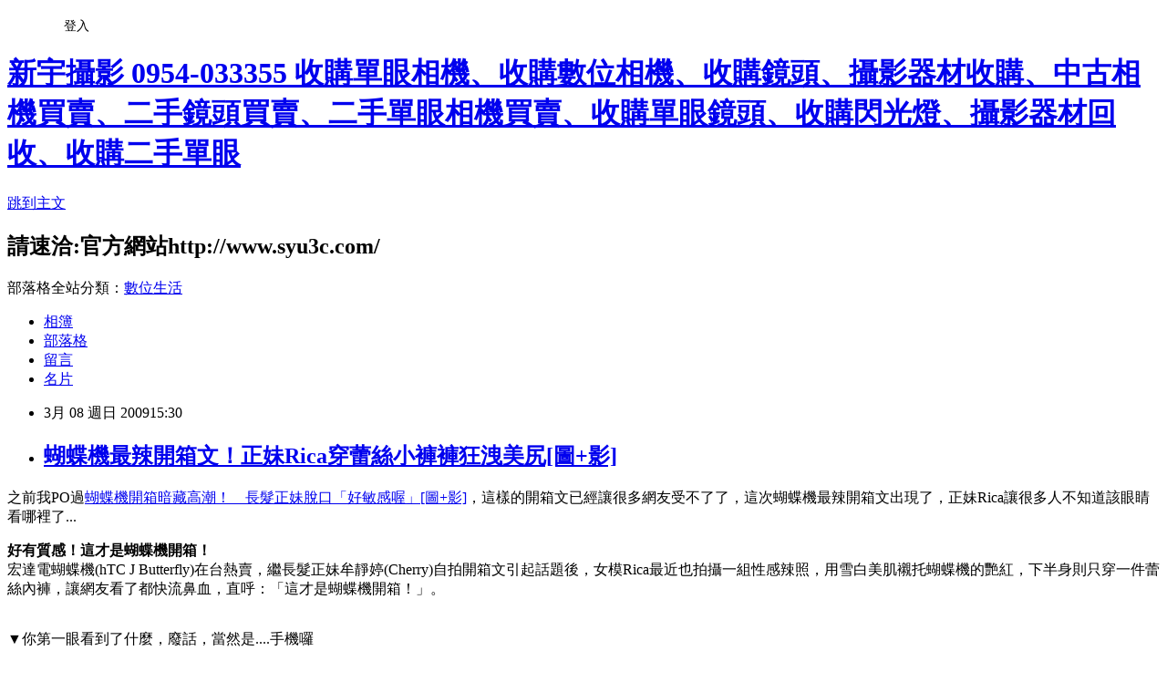

--- FILE ---
content_type: text/html; charset=utf-8
request_url: https://dewey0812.pixnet.net/blog/posts/2024499795
body_size: 41885
content:
<!DOCTYPE html><html lang="zh-TW"><head><meta charSet="utf-8"/><meta name="viewport" content="width=device-width, initial-scale=1"/><link rel="stylesheet" href="https://static.1px.tw/blog-next/_next/static/chunks/b1e52b495cc0137c.css" data-precedence="next"/><link rel="stylesheet" href="/fix.css?v=202601220500" type="text/css" data-precedence="medium"/><link rel="stylesheet" href="https://s3.1px.tw/blog/theme/choc/iframe-popup.css?v=202601220500" type="text/css" data-precedence="medium"/><link rel="stylesheet" href="https://s3.1px.tw/blog/theme/choc/plugins.min.css?v=202601220500" type="text/css" data-precedence="medium"/><link rel="stylesheet" href="https://s3.1px.tw/blog/theme/choc/openid-comment.css?v=202601220500" type="text/css" data-precedence="medium"/><link rel="stylesheet" href="https://s3.1px.tw/blog/theme/choc/style.min.css?v=202601220500" type="text/css" data-precedence="medium"/><link rel="stylesheet" href="https://s3.1px.tw/blog/theme/choc/main.min.css?v=202601220500" type="text/css" data-precedence="medium"/><link rel="stylesheet" href="https://pimg.1px.tw/dewey0812/assets/dewey0812.css?v=202601220500" type="text/css" data-precedence="medium"/><link rel="stylesheet" href="https://s3.1px.tw/blog/theme/choc/author-info.css?v=202601220500" type="text/css" data-precedence="medium"/><link rel="stylesheet" href="https://s3.1px.tw/blog/theme/choc/idlePop.min.css?v=202601220500" type="text/css" data-precedence="medium"/><link rel="preload" as="script" fetchPriority="low" href="https://static.1px.tw/blog-next/_next/static/chunks/94688e2baa9fea03.js"/><script src="https://static.1px.tw/blog-next/_next/static/chunks/41eaa5427c45ebcc.js" async=""></script><script src="https://static.1px.tw/blog-next/_next/static/chunks/e2c6231760bc85bd.js" async=""></script><script src="https://static.1px.tw/blog-next/_next/static/chunks/94bde6376cf279be.js" async=""></script><script src="https://static.1px.tw/blog-next/_next/static/chunks/426b9d9d938a9eb4.js" async=""></script><script src="https://static.1px.tw/blog-next/_next/static/chunks/turbopack-5021d21b4b170dda.js" async=""></script><script src="https://static.1px.tw/blog-next/_next/static/chunks/ff1a16fafef87110.js" async=""></script><script src="https://static.1px.tw/blog-next/_next/static/chunks/e308b2b9ce476a3e.js" async=""></script><script src="https://static.1px.tw/blog-next/_next/static/chunks/2bf79572a40338b7.js" async=""></script><script src="https://static.1px.tw/blog-next/_next/static/chunks/d3c6eed28c1dd8e2.js" async=""></script><script src="https://static.1px.tw/blog-next/_next/static/chunks/d4d39cfc2a072218.js" async=""></script><script src="https://static.1px.tw/blog-next/_next/static/chunks/6a5d72c05b9cd4ba.js" async=""></script><script src="https://static.1px.tw/blog-next/_next/static/chunks/8af6103cf1375f47.js" async=""></script><script src="https://static.1px.tw/blog-next/_next/static/chunks/60d08651d643cedc.js" async=""></script><script src="https://static.1px.tw/blog-next/_next/static/chunks/0ae21416dac1fa83.js" async=""></script><script src="https://static.1px.tw/blog-next/_next/static/chunks/6d1100e43ad18157.js" async=""></script><script src="https://static.1px.tw/blog-next/_next/static/chunks/87eeaf7a3b9005e8.js" async=""></script><script src="https://static.1px.tw/blog-next/_next/static/chunks/ed01c75076819ebd.js" async=""></script><script src="https://static.1px.tw/blog-next/_next/static/chunks/a4df8fc19a9a82e6.js" async=""></script><title>蝴蝶機最辣開箱文！正妹Rica穿蕾絲小褲褲狂洩美尻[圖+影]</title><meta name="description" content=" 之前我PO過蝴蝶機開箱暗藏高潮！　長髮正妹脫口「好敏感喔」[圖+影]，這樣的開箱文已經讓很多網友受不了了，這次蝴蝶機最辣開箱文出現了，正妹Rica讓很多人不知道該眼睛看哪裡了... 好有質感！這才是蝴蝶機開箱！宏達電蝴蝶機(hTC J Butterfly)在台熱賣，繼長髮正妹牟靜婷(Cherry)自拍開箱文引起話題後，女模Rica最近也拍攝一組性感辣照，用雪白美肌襯托蝴蝶機的艷紅，下半身則只穿一件蕾絲內褲，讓網友看了都快流鼻血，直呼：「這才是蝴蝶機開箱！」。"/><meta name="author" content="新宇攝影 0954-033355 收購單眼相機、收購數位相機、收購鏡頭、攝影器材收購、中古相機買賣、二手鏡頭買賣、二手單眼相機買賣、收購單眼鏡頭、收購閃光燈、攝影器材回收、收購二手單眼"/><meta name="google-adsense-platform-account" content="pub-2647689032095179"/><meta name="fb:app_id" content="101730233200171"/><link rel="canonical" href="https://dewey0812.pixnet.net/blog/posts/2024499795"/><meta property="og:title" content="蝴蝶機最辣開箱文！正妹Rica穿蕾絲小褲褲狂洩美尻[圖+影]"/><meta property="og:description" content=" 之前我PO過蝴蝶機開箱暗藏高潮！　長髮正妹脫口「好敏感喔」[圖+影]，這樣的開箱文已經讓很多網友受不了了，這次蝴蝶機最辣開箱文出現了，正妹Rica讓很多人不知道該眼睛看哪裡了... 好有質感！這才是蝴蝶機開箱！宏達電蝴蝶機(hTC J Butterfly)在台熱賣，繼長髮正妹牟靜婷(Cherry)自拍開箱文引起話題後，女模Rica最近也拍攝一組性感辣照，用雪白美肌襯托蝴蝶機的艷紅，下半身則只穿一件蕾絲內褲，讓網友看了都快流鼻血，直呼：「這才是蝴蝶機開箱！」。"/><meta property="og:url" content="https://dewey0812.pixnet.net/blog/posts/2024499795"/><meta property="og:image" content="https://pimg.1px.tw/b585850/1385743362-552822966.jpg"/><meta property="og:type" content="article"/><meta name="twitter:card" content="summary_large_image"/><meta name="twitter:title" content="蝴蝶機最辣開箱文！正妹Rica穿蕾絲小褲褲狂洩美尻[圖+影]"/><meta name="twitter:description" content=" 之前我PO過蝴蝶機開箱暗藏高潮！　長髮正妹脫口「好敏感喔」[圖+影]，這樣的開箱文已經讓很多網友受不了了，這次蝴蝶機最辣開箱文出現了，正妹Rica讓很多人不知道該眼睛看哪裡了... 好有質感！這才是蝴蝶機開箱！宏達電蝴蝶機(hTC J Butterfly)在台熱賣，繼長髮正妹牟靜婷(Cherry)自拍開箱文引起話題後，女模Rica最近也拍攝一組性感辣照，用雪白美肌襯托蝴蝶機的艷紅，下半身則只穿一件蕾絲內褲，讓網友看了都快流鼻血，直呼：「這才是蝴蝶機開箱！」。"/><meta name="twitter:image" content="https://pimg.1px.tw/b585850/1385743362-552822966.jpg"/><link rel="icon" href="/favicon.ico?favicon.a62c60e0.ico" sizes="32x32" type="image/x-icon"/><script src="https://static.1px.tw/blog-next/_next/static/chunks/a6dad97d9634a72d.js" noModule=""></script></head><body><!--$--><!--/$--><!--$?--><template id="B:0"></template><!--/$--><script>requestAnimationFrame(function(){$RT=performance.now()});</script><script src="https://static.1px.tw/blog-next/_next/static/chunks/94688e2baa9fea03.js" id="_R_" async=""></script><div hidden id="S:0"><script id="pixnet-vars">
        window.PIXNET = {
          post_id: "2024499795",
          name: "dewey0812",
          user_id: 0,
          blog_id: "703366",
          display_ads: true,
          ad_options: {"chictrip":false}
        };
      </script><script type="text/javascript" src="https://code.jquery.com/jquery-latest.min.js"></script><script id="json-ld-article-script" type="application/ld+json">{"@context":"https:\u002F\u002Fschema.org","@type":"BlogPosting","isAccessibleForFree":true,"mainEntityOfPage":{"@type":"WebPage","@id":"https:\u002F\u002Fdewey0812.pixnet.net\u002Fblog\u002Fposts\u002F2024499795"},"headline":"蝴蝶機最辣開箱文！正妹Rica穿蕾絲小褲褲狂洩美尻[圖+影]","description":"\u003Cimg style=\"width: 620px; height: 932px;\" src=\"http:\u002F\u002Fpic.pimg.tw\u002Fb585850\u002F1385743362-552822966_l.jpg\" alt=\"14.jpg\" \u002F\u003E\u003Cbr \u002F\u003E\u003Cbr\u003E&#13; 之前我PO過蝴蝶機開箱暗藏高潮！　長髮正妹脫口「好敏感喔」[圖+影]，這樣的開箱文已經讓很多網友受不了了，這次蝴蝶機最辣開箱文出現了，正妹Rica讓很多人不知道該眼睛看哪裡了...\u003Cbr\u003E&#13; 好有質感！這才是蝴蝶機開箱！\u003Cbr\u003E宏達電蝴蝶機(hTC J Butterfly)在台熱賣，繼長髮正妹牟靜婷(Cherry)自拍開箱文引起話題後，女模Rica最近也拍攝一組性感辣照，用雪白美肌襯托蝴蝶機的艷紅，下半身則只穿一件蕾絲內褲，讓網友看了都快流鼻血，直呼：「這才是蝴蝶機開箱！」。","articleBody":"\u003Cp style=\"font-family: WCL-07; color: #3e3e3e; font-size: 13px; letter-spacing: 1.5px; line-height: 24.700000762939453px;\"\u003E\u003Cimg style=\"width: 620px; height: 932px;\" src=\"https:\u002F\u002Fpimg.1px.tw\u002Fb585850\u002F1385743362-552822966.jpg\" alt=\"14.jpg\" \u002F\u003E\u003C\u002Fp\u003E\r\n\u003Cp style=\"font-family: WCL-07; color: #3e3e3e; font-size: 13px; letter-spacing: 1.5px; line-height: 24.700000762939453px;\"\u003E\u003Cspan style=\"font-family: Arial, Helvetica, sans-serif; color: #333333; font-size: 16px; line-height: 33px;\"\u003E之前我PO過\u003C\u002Fspan\u003E\u003Ca style=\"color: #0065bb; text-decoration: none; font-family: Arial, Helvetica, sans-serif; word-wrap: break-word; font-size: 16px; line-height: 33px;\" href=\"http:\u002F\u002Fttt460.pixnet.net\u002Fblog\u002Fpost\u002F168453021-%E8%9D%B4%E8%9D%B6%E6%A9%9F%E9%96%8B%E7%AE%B1%E6%9A%97%E8%97%8F%E9%AB%98%E6%BD%AE%EF%BC%81%E3%80%80%E9%95%B7%E9%AB%AE%E6%AD%A3%E5%A6%B9%E8%84%AB%E5%8F%A3%E3%80%8C%E5%A5%BD%E6%95%8F\" target=\"_blank\"\u003E蝴蝶機開箱暗藏高潮！　長髮正妹脫口「好敏感喔」[圖+影]\u003C\u002Fa\u003E\u003Cspan style=\"font-family: Arial, Helvetica, sans-serif; color: #333333; font-size: 16px; line-height: 33px;\"\u003E，這樣的開箱文已經讓很多網友受不了了，這次蝴蝶機最辣開箱文出現了，正妹Rica讓很多人不知道該眼睛看哪裡了...\u003C\u002Fspan\u003E\u003C\u002Fp\u003E\r\n\u003Cp style=\"font-family: WCL-07; color: #3e3e3e; font-size: 13px; letter-spacing: 1.5px; line-height: 24.700000762939453px;\"\u003E\u003Cstrong style=\"word-wrap: break-word;\"\u003E好有質感！這才是蝴蝶機開箱！\u003C\u002Fstrong\u003E\u003Cbr \u002F\u003E\u003Cspan style=\"font-family: Arial, Helvetica, sans-serif; color: #333333; font-size: 16px; line-height: 33px;\"\u003E宏達電蝴蝶機(hTC J Butterfly)在台熱賣，繼長髮正妹牟靜婷(Cherry)自拍開箱文引起話題後，女模Rica最近也拍攝一組性感辣照，用雪白美肌襯托蝴蝶機的艷紅，下半身則只穿一件蕾絲內褲，讓網友看了都快流鼻血，直呼：\u003C\u002Fspan\u003E\u003Cspan style=\"font-family: Arial, Helvetica, sans-serif; word-wrap: break-word; font-size: 16px; line-height: 33px; color: #ff0000;\"\u003E「這才是蝴蝶機開箱！」\u003C\u002Fspan\u003E\u003Cspan style=\"font-family: Arial, Helvetica, sans-serif; color: #333333; font-size: 16px; line-height: 33px;\"\u003E。\u003C\u002Fspan\u003E\u003C\u002Fp\u003E\r\n\u003Cp style=\"font-family: WCL-07; color: #3e3e3e; font-size: 13px; letter-spacing: 1.5px; line-height: 24.700000762939453px;\"\u003E\u003Ca style=\"color: #5fafb2; text-decoration: none;\" href=\"http:\u002F\u002Fb585850.pixnet.net\u002Falbum\u002Fphoto\u002F140051247\"\u003E\u003Cimg style=\"width: 620px; height: 413px;\" title=\"1.jpg\" src=\"https:\u002F\u002Fpimg.1px.tw\u002Fb585850\u002F1385743353-3835853159.jpg\" alt=\"1.jpg\" border=\"0\" \u002F\u003E\u003C\u002Fa\u003E&nbsp;\u003Cbr \u002F\u003E\u003Cspan style=\"font-family: Arial, Helvetica, sans-serif; color: #333333; font-size: 16px; line-height: 33px;\"\u003E▼你第一眼看到了什麼，廢話，當然是....手機囉&nbsp;&nbsp;\u003Cbr style=\"font-family: WCL-07;\" \u002F\u003E\u003C\u002Fspan\u003E\u003C\u002Fp\u003E\r\n\u003Cp style=\"font-family: WCL-07; color: #3e3e3e; font-size: 13px; letter-spacing: 1.5px; line-height: 24.700000762939453px;\"\u003E\u003Cspan style=\"font-family: Arial, Helvetica, sans-serif; color: #333333; font-size: 16px; line-height: 33px;\"\u003E\u003Ca style=\"color: #5fafb2; text-decoration: none; font-family: WCL-07;\" href=\"http:\u002F\u002Fb585850.pixnet.net\u002Falbum\u002Fphoto\u002F140051250\"\u003E\u003Cimg style=\"width: 620px; height: 413px;\" title=\"2.jpg\" src=\"https:\u002F\u002Fpimg.1px.tw\u002Fb585850\u002F1385743354-2562069361.jpg\" alt=\"2.jpg\" border=\"0\" \u002F\u003E\u003C\u002Fa\u003E\u003C\u002Fspan\u003E\u003C\u002Fp\u003E\r\n\u003Cp style=\"font-family: WCL-07; color: #3e3e3e; font-size: 13px; letter-spacing: 1.5px; line-height: 24.700000762939453px;\"\u003E\u003Cspan style=\"font-family: Arial, Helvetica, sans-serif; color: #333333; font-size: 16px; line-height: 33px;\"\u003E源：Rica Liu 書兒臉書）\u003Cbr style=\"word-wrap: break-word;\" \u002F\u003E\u003C\u002Fspan\u003E\u003Cspan style=\"font-family: Arial, Helvetica, sans-serif; color: #333333; font-size: 16px; line-height: 33px;\"\u003E女模Rica(書兒)外型亮麗、身材曼妙，在外拍界頗有名氣,，去年也曾為hTC One X在浴缸半裸玩手機，尺度之大讓許多人印象深刻，而這次她又再度為hTC蝴蝶機拍攝系列性感照，果然立刻在網路引發瘋傳。\u003C\u002Fspan\u003E\u003Cspan style=\"font-family: Arial, Helvetica, sans-serif; color: #333333; font-size: 16px; line-height: 33px;\"\u003E\u003Cbr style=\"font-family: WCL-07;\" \u002F\u003E\u003C\u002Fspan\u003E\u003Cspan style=\"font-family: Arial, Helvetica, sans-serif; color: #333333; font-size: 16px; line-height: 33px;\"\u003E為了突顯該款蝴蝶機和耳機的紅，Rica在照片中只穿純白色內衣褲，拍攝場景也都幾乎在純白的床上，她還將手機放在平坦的小腹上，用雪白美肌襯出紅色機身，卻也讓人不知道該把焦點放在哪，網友更大呼犯規，按讚按到手痠。\u003C\u002Fspan\u003E\u003Cspan style=\"font-family: Arial, Helvetica, sans-serif; color: #333333; font-size: 16px; line-height: 33px;\"\u003E\u003Cbr style=\"font-family: WCL-07;\" \u002F\u003E\u003C\u002Fspan\u003E\u003Cspan style=\"font-family: Arial, Helvetica, sans-serif; color: #333333; font-size: 16px; line-height: 33px;\"\u003E▼眼睛都不知道要看哪裡了\u003Cbr style=\"font-family: WCL-07;\" \u002F\u003E\u003C\u002Fspan\u003E\u003C\u002Fp\u003E\r\n\u003Cp style=\"font-family: WCL-07; color: #3e3e3e; font-size: 13px; letter-spacing: 1.5px; line-height: 24.700000762939453px;\"\u003E\u003Cspan style=\"font-family: Arial, Helvetica, sans-serif; color: #333333; font-size: 16px; line-height: 33px;\"\u003E\u003Ca style=\"color: #5fafb2; text-decoration: none; font-family: WCL-07;\" href=\"http:\u002F\u002Fb585850.pixnet.net\u002Falbum\u002Fphoto\u002F140051256\"\u003E\u003Cimg style=\"width: 620px; height: 932px;\" title=\"3.jpg\" src=\"https:\u002F\u002Fpimg.1px.tw\u002Fb585850\u002F1385743354-4115737757.jpg\" alt=\"3.jpg\" border=\"0\" \u002F\u003E\u003C\u002Fa\u003E&nbsp;\u003C\u002Fspan\u003E\u003C\u002Fp\u003E\r\n\u003Cp style=\"font-family: WCL-07; color: #3e3e3e; font-size: 13px; letter-spacing: 1.5px; line-height: 24.700000762939453px;\"\u003E\u003Cspan style=\"font-family: Arial, Helvetica, sans-serif; color: #333333; font-size: 16px; line-height: 33px;\"\u003E蝴蝶機自登場後話題不斷，去年年底長髮正妹幫宏達電蝴蝶機(hTC J Butterfly)自拍開箱文，試用到一半時脫口而出「好敏感喔」的畫面，在網路造成轟動，近來則有女模Rica拍攝的性感「開箱照」，不少網友表示宏達電真的越來越會行銷，要之後的開箱文都比照辦理。\u003Cbr style=\"word-wrap: break-word;\" \u002F\u003E\u003C\u002Fspan\u003E\u003Cspan style=\"font-family: Arial, Helvetica, sans-serif; color: #333333; font-size: 16px; line-height: 33px;\"\u003E▼喂喂，這太犯規啦！\u003Cbr style=\"font-family: WCL-07;\" \u002F\u003E\u003C\u002Fspan\u003E\u003C\u002Fp\u003E\r\n\u003Cp style=\"font-family: WCL-07; color: #3e3e3e; font-size: 13px; letter-spacing: 1.5px; line-height: 24.700000762939453px;\"\u003E\u003Cspan style=\"font-family: Arial, Helvetica, sans-serif; color: #333333; font-size: 16px; line-height: 33px;\"\u003E\u003Ca style=\"color: #5fafb2; text-decoration: none; font-family: WCL-07;\" href=\"http:\u002F\u002Fb585850.pixnet.net\u002Falbum\u002Fphoto\u002F140051259\"\u003E\u003Cimg title=\"4.jpg\" src=\"https:\u002F\u002Fpimg.1px.tw\u002Fb585850\u002F1385743355-2446144373.jpg\" alt=\"4.jpg\" border=\"0\" \u002F\u003E\u003C\u002Fa\u003E&nbsp;\u003Ca style=\"color: #5fafb2; text-decoration: none; font-family: WCL-07;\" href=\"http:\u002F\u002Fb585850.pixnet.net\u002Falbum\u002Fphoto\u002F140051262\"\u003E\u003Cimg title=\"5.jpg\" src=\"https:\u002F\u002Fpimg.1px.tw\u002Fb585850\u002F1385743356-3744260489.jpg\" alt=\"5.jpg\" border=\"0\" \u002F\u003E\u003C\u002Fa\u003E\u003C\u002Fspan\u003E\u003Cspan style=\"font-family: Arial, Helvetica, sans-serif; color: #333333; font-size: 16px; line-height: 33px;\"\u003E&nbsp;\u003C\u002Fspan\u003E\u003Ca style=\"color: #5fafb2; text-decoration: none; font-family: Arial, Helvetica, sans-serif; font-size: 16px; line-height: 33px;\" href=\"http:\u002F\u002Fb585850.pixnet.net\u002Falbum\u002Fphoto\u002F140051265\"\u003E\u003Cimg style=\"font-family: WCL-07; width: 620px; height: 413px;\" title=\"6.jpg\" src=\"https:\u002F\u002Fpimg.1px.tw\u002Fb585850\u002F1385743356-4220317683.jpg\" alt=\"6.jpg\" border=\"0\" \u002F\u003E\u003C\u002Fa\u003E\u003Cspan style=\"font-family: Arial, Helvetica, sans-serif; color: #333333; font-size: 16px; line-height: 33px;\"\u003E\u003Cbr style=\"font-family: WCL-07;\" \u002F\u003E\u003C\u002Fspan\u003E\u003C\u002Fp\u003E\r\n\u003Cp style=\"font-family: WCL-07; color: #3e3e3e; font-size: 13px; letter-spacing: 1.5px; line-height: 24.700000762939453px;\"\u003E\u003Cspan style=\"font-family: Arial, Helvetica, sans-serif; color: #333333; font-size: 16px; line-height: 33px;\"\u003E▼粉絲對她作品的意見，正妹Rica也認真解答\u003C\u002Fspan\u003E\u003Cspan style=\"font-family: Arial, Helvetica, sans-serif; color: #333333; font-size: 16px; line-height: 33px;\"\u003E\u003Cspan style=\"font-family: WCL-07;\"\u003E&nbsp;&nbsp;\u003Cbr \u002F\u003E\u003Ca style=\"color: #5fafb2; text-decoration: none;\" href=\"http:\u002F\u002Fb585850.pixnet.net\u002Falbum\u002Fphoto\u002F140051268\"\u003E\u003Cimg style=\"width: 620px; height: 413px;\" title=\"7.jpg\" src=\"https:\u002F\u002Fpimg.1px.tw\u002Fb585850\u002F1385743357-807159042.jpg\" alt=\"7.jpg\" border=\"0\" \u002F\u003E\u003C\u002Fa\u003E\u003Ca style=\"color: #5fafb2; text-decoration: none;\" href=\"http:\u002F\u002Fb585850.pixnet.net\u002Falbum\u002Fphoto\u002F140051271\"\u003E\u003Cimg style=\"width: 620px; height: 413px;\" title=\"8.jpg\" src=\"https:\u002F\u002Fpimg.1px.tw\u002Fb585850\u002F1385743357-3524858257.jpg\" alt=\"8.jpg\" border=\"0\" \u002F\u003E\u003C\u002Fa\u003E&nbsp;\u003C\u002Fspan\u003E\u003C\u002Fspan\u003E\u003Cspan style=\"font-family: Arial, Helvetica, sans-serif; color: #333333; font-size: 16px; line-height: 33px;\"\u003E&nbsp;&nbsp;\u003C\u002Fspan\u003E\u003Cstrong style=\"word-wrap: break-word;\"\u003E▼蝴蝶機最辣開箱文完整圖集\u003C\u002Fstrong\u003E\u003C\u002Fp\u003E\r\n\u003Cp style=\"font-family: WCL-07; color: #3e3e3e; font-size: 13px; letter-spacing: 1.5px; line-height: 24.700000762939453px;\"\u003E\u003Cspan style=\"font-family: Arial, Helvetica, sans-serif; color: #333333; font-size: 16px; line-height: 33px;\"\u003E（圖片來源：Rica Liu 書兒臉書\u003C\u002Fspan\u003E\u003C\u002Fp\u003E\r\n\u003Cp style=\"font-family: WCL-07; color: #3e3e3e; font-size: 13px; letter-spacing: 1.5px; line-height: 24.700000762939453px;\"\u003E\u003Cspan style=\"font-family: Arial, Helvetica, sans-serif; color: #333333; font-size: 16px; line-height: 33px;\"\u003E&nbsp;\u003C\u002Fspan\u003E\u003Cspan style=\"font-family: Arial, Helvetica, sans-serif; color: #333333; font-size: 16px; line-height: 33px;\"\u003E接著分享一下新聞中提到的去年也曾為\u003C\u002Fspan\u003E\u003Cspan style=\"font-family: Arial, Helvetica, sans-serif; word-wrap: break-word; font-size: 16px; line-height: 33px; color: #ff0000;\"\u003EhTC One X在浴缸半裸玩手機\u003C\u002Fspan\u003E\u003Cspan style=\"font-family: Arial, Helvetica, sans-serif; color: #333333; font-size: 16px; line-height: 33px;\"\u003E，尺度之大讓許多人印象深刻的...\u003C\u002Fspan\u003E\u003C\u002Fp\u003E\r\n\u003Cp style=\"font-family: WCL-07; color: #3e3e3e; font-size: 13px; letter-spacing: 1.5px; line-height: 24.700000762939453px;\"\u003E\u003Cspan style=\"font-family: Arial, Helvetica, sans-serif; color: #333333; font-size: 16px; line-height: 33px;\"\u003E\u003Ca style=\"color: #5fafb2; text-decoration: none; font-family: WCL-07;\" href=\"http:\u002F\u002Fb585850.pixnet.net\u002Falbum\u002Fphoto\u002F140051271\"\u003E\u003Cimg style=\"width: 620px; height: 413px;\" title=\"8.jpg\" src=\"https:\u002F\u002Fpimg.1px.tw\u002Fb585850\u002F1385743357-3524858257.jpg\" alt=\"8.jpg\" border=\"0\" \u002F\u003E\u003C\u002Fa\u003E\u003Ca style=\"color: #5fafb2; text-decoration: none; font-family: WCL-07;\" href=\"http:\u002F\u002Fb585850.pixnet.net\u002Falbum\u002Fphoto\u002F140051274\"\u003E\u003Cimg style=\"width: 620px; height: 413px;\" title=\"9.jpg\" src=\"https:\u002F\u002Fpimg.1px.tw\u002Fb585850\u002F1385743358-2513163277.jpg\" alt=\"9.jpg\" border=\"0\" \u002F\u003E\u003C\u002Fa\u003E\u003Ca style=\"color: #5fafb2; text-decoration: none; font-family: WCL-07;\" href=\"http:\u002F\u002Fb585850.pixnet.net\u002Falbum\u002Fphoto\u002F140051277\"\u003E\u003Cimg style=\"width: 620px; height: 413px;\" title=\"10.jpg\" src=\"https:\u002F\u002Fpimg.1px.tw\u002Fb585850\u002F1385743358-4067337117.jpg\" alt=\"10.jpg\" border=\"0\" \u002F\u003E\u003C\u002Fa\u003E\u003Ca style=\"color: #5fafb2; text-decoration: none; font-family: WCL-07;\" href=\"http:\u002F\u002Fb585850.pixnet.net\u002Falbum\u002Fphoto\u002F140051280\"\u003E\u003Cimg style=\"width: 620px; height: 413px;\" title=\"11.jpg\" src=\"https:\u002F\u002Fpimg.1px.tw\u002Fb585850\u002F1385743359-225340831.jpg\" alt=\"11.jpg\" border=\"0\" \u002F\u003E\u003C\u002Fa\u003E\u003Ca style=\"color: #5fafb2; text-decoration: none; font-family: WCL-07;\" href=\"http:\u002F\u002Fb585850.pixnet.net\u002Falbum\u002Fphoto\u002F140051283\"\u003E\u003Cimg style=\"width: 620px; height: 413px;\" title=\"12.jpg\" src=\"https:\u002F\u002Fpimg.1px.tw\u002Fb585850\u002F1385743359-663309253.jpg\" alt=\"12.jpg\" border=\"0\" \u002F\u003E\u003C\u002Fa\u003E\u003Ca style=\"color: #5fafb2; text-decoration: none; font-family: WCL-07;\" href=\"http:\u002F\u002Fb585850.pixnet.net\u002Falbum\u002Fphoto\u002F140051286\"\u003E\u003Cimg style=\"width: 620px; height: 932px;\" title=\"13.jpg\" src=\"https:\u002F\u002Fpimg.1px.tw\u002Fb585850\u002F1385743361-4142568431.jpg\" alt=\"13.jpg\" border=\"0\" \u002F\u003E\u003C\u002Fa\u003E\u003Ca style=\"color: #5fafb2; text-decoration: none; font-family: WCL-07;\" href=\"http:\u002F\u002Fb585850.pixnet.net\u002Falbum\u002Fphoto\u002F140051292\"\u003E\u003Cimg style=\"width: 620px; height: 932px;\" title=\"14.jpg\" src=\"https:\u002F\u002Fpimg.1px.tw\u002Fb585850\u002F1385743362-552822966.jpg\" alt=\"14.jpg\" border=\"0\" \u002F\u003E\u003C\u002Fa\u003E\u003Ca style=\"color: #5fafb2; text-decoration: none; font-family: WCL-07;\" href=\"http:\u002F\u002Fb585850.pixnet.net\u002Falbum\u002Fphoto\u002F140051289\"\u003E\u003Cimg style=\"width: 620px; height: 413px;\" title=\"15.jpg\" src=\"https:\u002F\u002Fpimg.1px.tw\u002Fb585850\u002F1385743362-878232417.jpg\" alt=\"15.jpg\" border=\"0\" \u002F\u003E\u003C\u002Fa\u003E\u003Ca style=\"color: #5fafb2; text-decoration: none; font-family: WCL-07;\" href=\"http:\u002F\u002Fb585850.pixnet.net\u002Falbum\u002Fphoto\u002F140051298\"\u003E\u003Cimg style=\"width: 620px; height: 932px;\" title=\"16.jpg\" src=\"https:\u002F\u002Fpimg.1px.tw\u002Fb585850\u002F1385743363-1557866705.jpg\" alt=\"16.jpg\" border=\"0\" \u002F\u003E\u003C\u002Fa\u003E\u003Ca style=\"color: #5fafb2; text-decoration: none; font-family: WCL-07;\" href=\"http:\u002F\u002Fb585850.pixnet.net\u002Falbum\u002Fphoto\u002F140051301\"\u003E\u003Cimg style=\"width: 620px; height: 413px;\" title=\"17.jpg\" src=\"https:\u002F\u002Fpimg.1px.tw\u002Fb585850\u002F1385743364-1737407511.jpg\" alt=\"17.jpg\" border=\"0\" \u002F\u003E\u003C\u002Fa\u003E\u003Ca style=\"color: #5fafb2; text-decoration: none; font-family: WCL-07;\" href=\"http:\u002F\u002Fb585850.pixnet.net\u002Falbum\u002Fphoto\u002F140051304\"\u003E\u003Cimg style=\"width: 620px; height: 413px;\" title=\"18.jpg\" src=\"https:\u002F\u002Fpimg.1px.tw\u002Fb585850\u002F1385743364-457497087.jpg\" alt=\"18.jpg\" border=\"0\" \u002F\u003E\u003C\u002Fa\u003E\u003Ca style=\"color: #5fafb2; text-decoration: none; font-family: WCL-07;\" href=\"http:\u002F\u002Fb585850.pixnet.net\u002Falbum\u002Fphoto\u002F140051307\"\u003E\u003Cimg style=\"width: 620px; height: 413px;\" title=\"19.jpg\" src=\"https:\u002F\u002Fpimg.1px.tw\u002Fb585850\u002F1385743365-461826243.jpg\" alt=\"19.jpg\" border=\"0\" \u002F\u003E\u003C\u002Fa\u003E\u003Ca style=\"color: #5fafb2; text-decoration: none; font-family: WCL-07;\" href=\"http:\u002F\u002Fb585850.pixnet.net\u002Falbum\u002Fphoto\u002F140051310\"\u003E\u003Cimg style=\"width: 620px; height: 413px;\" title=\"20.jpg\" src=\"https:\u002F\u002Fpimg.1px.tw\u002Fb585850\u002F1385743365-3787991404.jpg\" alt=\"20.jpg\" border=\"0\" \u002F\u003E\u003C\u002Fa\u003E\u003Ca style=\"color: #5fafb2; text-decoration: none; font-family: WCL-07;\" href=\"http:\u002F\u002Fb585850.pixnet.net\u002Falbum\u002Fphoto\u002F140051313\"\u003E\u003Cimg style=\"width: 620px; height: 413px;\" title=\"21.jpg\" src=\"https:\u002F\u002Fpimg.1px.tw\u002Fb585850\u002F1385743366-1259312816.jpg\" alt=\"21.jpg\" border=\"0\" \u002F\u003E\u003C\u002Fa\u003E\u003Ca style=\"color: #5fafb2; text-decoration: none; font-family: WCL-07;\" href=\"http:\u002F\u002Fb585850.pixnet.net\u002Falbum\u002Fphoto\u002F140051331\"\u003E\u003Cimg style=\"width: 620px; height: 932px;\" title=\"22.jpg\" src=\"https:\u002F\u002Fpimg.1px.tw\u002Fb585850\u002F1385743367-1999823037.jpg\" alt=\"22.jpg\" border=\"0\" \u002F\u003E\u003C\u002Fa\u003E\u003Ca style=\"color: #5fafb2; text-decoration: none; font-family: WCL-07;\" href=\"http:\u002F\u002Fb585850.pixnet.net\u002Falbum\u002Fphoto\u002F140051316\"\u003E\u003Cimg style=\"width: 620px; height: 413px;\" title=\"23.jpg\" src=\"https:\u002F\u002Fpimg.1px.tw\u002Fb585850\u002F1385743368-2898669375.jpg\" alt=\"23.jpg\" border=\"0\" \u002F\u003E\u003C\u002Fa\u003E\u003Ca style=\"color: #5fafb2; text-decoration: none; font-family: WCL-07;\" href=\"http:\u002F\u002Fb585850.pixnet.net\u002Falbum\u002Fphoto\u002F140051319\"\u003E\u003Cimg style=\"width: 620px; height: 413px;\" title=\"24.jpg\" src=\"https:\u002F\u002Fpimg.1px.tw\u002Fb585850\u002F1385743370-2553702998.jpg\" alt=\"24.jpg\" border=\"0\" \u002F\u003E\u003C\u002Fa\u003E\u003Ca style=\"color: #5fafb2; text-decoration: none; font-family: WCL-07;\" href=\"http:\u002F\u002Fb585850.pixnet.net\u002Falbum\u002Fphoto\u002F140051325\"\u003E\u003Cimg style=\"width: 620px; height: 413px;\" title=\"25.jpg\" src=\"https:\u002F\u002Fpimg.1px.tw\u002Fb585850\u002F1385743370-1640847268.jpg\" alt=\"25.jpg\" border=\"0\" \u002F\u003E\u003C\u002Fa\u003E\u003Ca style=\"color: #5fafb2; text-decoration: none; font-family: WCL-07;\" href=\"http:\u002F\u002Fb585850.pixnet.net\u002Falbum\u002Fphoto\u002F140051328\"\u003E\u003Cimg style=\"width: 620px; height: 413px;\" title=\"26.jpg\" src=\"https:\u002F\u002Fpimg.1px.tw\u002Fb585850\u002F1385743371-1600628102.jpg\" alt=\"26.jpg\" border=\"0\" \u002F\u003E\u003C\u002Fa\u003E\u003Ca style=\"color: #5fafb2; text-decoration: none; font-family: WCL-07;\" href=\"http:\u002F\u002Fb585850.pixnet.net\u002Falbum\u002Fphoto\u002F140051334\"\u003E\u003Cimg style=\"width: 620px; height: 932px;\" title=\"27.jpg\" src=\"https:\u002F\u002Fpimg.1px.tw\u002Fb585850\u002F1385743372-86797510.jpg\" alt=\"27.jpg\" border=\"0\" \u002F\u003E\u003C\u002Fa\u003E\u003Ca style=\"color: #5fafb2; text-decoration: none; font-family: WCL-07;\" href=\"http:\u002F\u002Fb585850.pixnet.net\u002Falbum\u002Fphoto\u002F140051337\"\u003E\u003Cimg style=\"width: 620px; height: 413px;\" title=\"28.jpg\" src=\"https:\u002F\u002Fpimg.1px.tw\u002Fb585850\u002F1385743373-3145900759.jpg\" alt=\"28.jpg\" border=\"0\" \u002F\u003E\u003C\u002Fa\u003E\u003Ca style=\"color: #5fafb2; text-decoration: none; font-family: WCL-07;\" href=\"http:\u002F\u002Fb585850.pixnet.net\u002Falbum\u002Fphoto\u002F140051340\"\u003E\u003Cimg style=\"width: 620px; height: 413px;\" title=\"29.jpg\" src=\"https:\u002F\u002Fpimg.1px.tw\u002Fb585850\u002F1385743373-3251517080.jpg\" alt=\"29.jpg\" border=\"0\" \u002F\u003E\u003C\u002Fa\u003E\u003Ca style=\"color: #5fafb2; text-decoration: none; font-family: WCL-07;\" href=\"http:\u002F\u002Fb585850.pixnet.net\u002Falbum\u002Fphoto\u002F140051346\"\u003E\u003Cimg style=\"width: 620px; height: 413px;\" title=\"30.jpg\" src=\"https:\u002F\u002Fpimg.1px.tw\u002Fb585850\u002F1385743374-2340392554.jpg\" alt=\"30.jpg\" border=\"0\" \u002F\u003E\u003C\u002Fa\u003E\u003Ca style=\"color: #5fafb2; text-decoration: none; font-family: WCL-07;\" href=\"http:\u002F\u002Fb585850.pixnet.net\u002Falbum\u002Fphoto\u002F140051352\"\u003E\u003Cimg style=\"width: 620px; height: 413px;\" title=\"31.jpg\" src=\"https:\u002F\u002Fpimg.1px.tw\u002Fb585850\u002F1385743375-3645175887.jpg\" alt=\"31.jpg\" border=\"0\" \u002F\u003E\u003C\u002Fa\u003E\u003Ca style=\"color: #5fafb2; text-decoration: none; font-family: WCL-07;\" href=\"http:\u002F\u002Fb585850.pixnet.net\u002Falbum\u002Fphoto\u002F140051358\"\u003E\u003Cimg style=\"width: 620px; height: 413px;\" title=\"32.jpg\" src=\"https:\u002F\u002Fpimg.1px.tw\u002Fb585850\u002F1385743376-3527757385.jpg\" alt=\"32.jpg\" border=\"0\" \u002F\u003E\u003C\u002Fa\u003E\u003Ca style=\"color: #5fafb2; text-decoration: none; font-family: WCL-07;\" href=\"http:\u002F\u002Fb585850.pixnet.net\u002Falbum\u002Fphoto\u002F140051361\"\u003E\u003Cimg style=\"width: 620px; height: 413px;\" title=\"33.jpg\" src=\"https:\u002F\u002Fpimg.1px.tw\u002Fb585850\u002F1385743376-222901919.jpg\" alt=\"33.jpg\" border=\"0\" \u002F\u003E\u003C\u002Fa\u003E\u003Ca style=\"color: #5fafb2; text-decoration: none; font-family: WCL-07;\" href=\"http:\u002F\u002Fb585850.pixnet.net\u002Falbum\u002Fphoto\u002F140051364\"\u003E\u003Cimg style=\"width: 620px; height: 413px;\" title=\"34.jpg\" src=\"https:\u002F\u002Fpimg.1px.tw\u002Fb585850\u002F1385743377-2349370860.jpg\" alt=\"34.jpg\" border=\"0\" \u002F\u003E\u003C\u002Fa\u003E\u003Ca style=\"color: #5fafb2; text-decoration: none; font-family: WCL-07;\" href=\"http:\u002F\u002Fb585850.pixnet.net\u002Falbum\u002Fphoto\u002F140051367\"\u003E\u003Cimg style=\"width: 620px; height: 413px;\" title=\"35.jpg\" src=\"https:\u002F\u002Fpimg.1px.tw\u002Fb585850\u002F1385743377-2139825785.jpg\" alt=\"35.jpg\" border=\"0\" \u002F\u003E\u003C\u002Fa\u003E\u003Ca style=\"color: #5fafb2; text-decoration: none; font-family: WCL-07;\" href=\"http:\u002F\u002Fb585850.pixnet.net\u002Falbum\u002Fphoto\u002F140051370\"\u003E\u003Cimg style=\"width: 620px; height: 621px;\" title=\"36.jpg\" src=\"https:\u002F\u002Fpimg.1px.tw\u002Fb585850\u002F1385743378-4090669836.jpg\" alt=\"36.jpg\" border=\"0\" \u002F\u003E\u003C\u002Fa\u003E\u003Ca style=\"color: #5fafb2; text-decoration: none; font-family: WCL-07;\" href=\"http:\u002F\u002Fb585850.pixnet.net\u002Falbum\u002Fphoto\u002F140051373\"\u003E\u003Cimg style=\"width: 620px; height: 932px;\" title=\"37.jpg\" src=\"https:\u002F\u002Fpimg.1px.tw\u002Fb585850\u002F1385743379-2807317961.jpg\" alt=\"37.jpg\" border=\"0\" \u002F\u003E\u003C\u002Fa\u003E\u003Ca style=\"color: #5fafb2; text-decoration: none; font-family: WCL-07;\" href=\"http:\u002F\u002Fb585850.pixnet.net\u002Falbum\u002Fphoto\u002F140051376\"\u003E\u003Cimg style=\"width: 620px; height: 413px;\" title=\"38.jpg\" src=\"https:\u002F\u002Fpimg.1px.tw\u002Fb585850\u002F1385743380-2072479546.jpg\" alt=\"38.jpg\" border=\"0\" \u002F\u003E\u003C\u002Fa\u003E\u003Ca style=\"color: #5fafb2; text-decoration: none; font-family: WCL-07;\" href=\"http:\u002F\u002Fb585850.pixnet.net\u002Falbum\u002Fphoto\u002F140051379\"\u003E\u003Cimg style=\"width: 620px; height: 413px;\" title=\"39.jpg\" src=\"https:\u002F\u002Fpimg.1px.tw\u002Fb585850\u002F1385743380-1291227279.jpg\" alt=\"39.jpg\" border=\"0\" \u002F\u003E\u003C\u002Fa\u003E\u003Ca style=\"color: #5fafb2; text-decoration: none; font-family: WCL-07;\" href=\"http:\u002F\u002Fb585850.pixnet.net\u002Falbum\u002Fphoto\u002F140051385\"\u003E\u003Cimg style=\"width: 620px; height: 413px;\" title=\"40.jpg\" src=\"https:\u002F\u002Fpimg.1px.tw\u002Fb585850\u002F1385743381-3215427335.jpg\" alt=\"40.jpg\" border=\"0\" \u002F\u003E\u003C\u002Fa\u003E\u003Ca style=\"color: #5fafb2; text-decoration: none; font-family: WCL-07;\" href=\"http:\u002F\u002Fb585850.pixnet.net\u002Falbum\u002Fphoto\u002F140051388\"\u003E\u003Cimg style=\"width: 620px; height: 932px;\" title=\"41.jpg\" src=\"https:\u002F\u002Fpimg.1px.tw\u002Fb585850\u002F1385743382-1906143151.jpg\" alt=\"41.jpg\" border=\"0\" \u002F\u003E\u003C\u002Fa\u003E\u003Ca style=\"color: #5fafb2; text-decoration: none; font-family: WCL-07;\" href=\"http:\u002F\u002Fb585850.pixnet.net\u002Falbum\u002Fphoto\u002F140051391\"\u003E\u003Cimg style=\"width: 620px; height: 413px;\" title=\"42.jpg\" src=\"https:\u002F\u002Fpimg.1px.tw\u002Fb585850\u002F1385743383-814832555.jpg\" alt=\"42.jpg\" border=\"0\" \u002F\u003E\u003C\u002Fa\u003E\u003Ca style=\"color: #5fafb2; text-decoration: none; font-family: WCL-07;\" href=\"http:\u002F\u002Fb585850.pixnet.net\u002Falbum\u002Fphoto\u002F140051394\"\u003E\u003Cimg style=\"width: 620px; height: 413px;\" title=\"43.jpg\" src=\"https:\u002F\u002Fpimg.1px.tw\u002Fb585850\u002F1385743384-2462661892.jpg\" alt=\"43.jpg\" border=\"0\" \u002F\u003E\u003C\u002Fa\u003E\u003Ca style=\"color: #5fafb2; text-decoration: none; font-family: WCL-07;\" href=\"http:\u002F\u002Fb585850.pixnet.net\u002Falbum\u002Fphoto\u002F140051397\"\u003E\u003Cimg style=\"width: 620px; height: 413px;\" title=\"44.jpg\" src=\"https:\u002F\u002Fpimg.1px.tw\u002Fb585850\u002F1385743384-2386108025.jpg\" alt=\"44.jpg\" border=\"0\" \u002F\u003E\u003C\u002Fa\u003E\u003Ca style=\"color: #5fafb2; text-decoration: none; font-family: WCL-07;\" href=\"http:\u002F\u002Fb585850.pixnet.net\u002Falbum\u002Fphoto\u002F140051400\"\u003E\u003Cimg style=\"width: 620px; height: 413px;\" title=\"45.jpg\" src=\"https:\u002F\u002Fpimg.1px.tw\u002Fb585850\u002F1385743385-694264383.jpg\" alt=\"45.jpg\" border=\"0\" \u002F\u003E\u003C\u002Fa\u003E\u003Ca style=\"color: #5fafb2; text-decoration: none; font-family: WCL-07;\" href=\"http:\u002F\u002Fb585850.pixnet.net\u002Falbum\u002Fphoto\u002F140051403\"\u003E\u003Cimg style=\"width: 620px; height: 413px;\" title=\"46.jpg\" src=\"https:\u002F\u002Fpimg.1px.tw\u002Fb585850\u002F1385743385-3572026845.jpg\" alt=\"46.jpg\" border=\"0\" \u002F\u003E\u003C\u002Fa\u003E\u003Ca style=\"color: #5fafb2; text-decoration: none; font-family: WCL-07;\" href=\"http:\u002F\u002Fb585850.pixnet.net\u002Falbum\u002Fphoto\u002F140051409\"\u003E\u003Cimg style=\"width: 620px; height: 413px;\" title=\"47.jpg\" src=\"https:\u002F\u002Fpimg.1px.tw\u002Fb585850\u002F1385743387-3509876844.jpg\" alt=\"47.jpg\" border=\"0\" \u002F\u003E\u003C\u002Fa\u003E\u003Ca style=\"color: #5fafb2; text-decoration: none; font-family: WCL-07;\" href=\"http:\u002F\u002Fb585850.pixnet.net\u002Falbum\u002Fphoto\u002F140051412\"\u003E\u003Cimg style=\"width: 620px; height: 413px;\" title=\"48.jpg\" src=\"https:\u002F\u002Fpimg.1px.tw\u002Fb585850\u002F1385743387-2501945001.jpg\" alt=\"48.jpg\" border=\"0\" \u002F\u003E\u003C\u002Fa\u003E\u003Ca style=\"color: #5fafb2; text-decoration: none; font-family: WCL-07;\" href=\"http:\u002F\u002Fb585850.pixnet.net\u002Falbum\u002Fphoto\u002F140051415\"\u003E\u003Cimg style=\"width: 620px; height: 413px;\" title=\"49.jpg\" src=\"https:\u002F\u002Fpimg.1px.tw\u002Fb585850\u002F1385743387-1093962592.jpg\" alt=\"49.jpg\" border=\"0\" \u002F\u003E\u003C\u002Fa\u003E\u003Ca style=\"color: #5fafb2; text-decoration: none; font-family: WCL-07;\" href=\"http:\u002F\u002Fb585850.pixnet.net\u002Falbum\u002Fphoto\u002F140051418\"\u003E\u003Cimg style=\"width: 620px; height: 413px;\" title=\"50.jpg\" src=\"https:\u002F\u002Fpimg.1px.tw\u002Fb585850\u002F1385743390-3193923212.jpg\" alt=\"50.jpg\" border=\"0\" \u002F\u003E\u003C\u002Fa\u003E\u003Ca style=\"color: #5fafb2; text-decoration: none; font-family: WCL-07;\" href=\"http:\u002F\u002Fb585850.pixnet.net\u002Falbum\u002Fphoto\u002F140051424\"\u003E\u003Cimg style=\"width: 620px; height: 413px;\" title=\"51.jpg\" src=\"https:\u002F\u002Fpimg.1px.tw\u002Fb585850\u002F1385743392-2730908061.jpg\" alt=\"51.jpg\" border=\"0\" \u002F\u003E\u003C\u002Fa\u003E&nbsp;&nbsp;\u003C\u002Fspan\u003E\u003Cstrong\u003E\u003Cspan style=\"font-size: 14pt;\"\u003E▼hTC One X 開箱文！！！\u003C\u002Fspan\u003E\u003C\u002Fstrong\u003E\u003C\u002Fp\u003E\r\n\u003Cp style=\"font-family: WCL-07; color: #3e3e3e; font-size: 13px; letter-spacing: 1.5px; line-height: 24.700000762939453px;\"\u003E\u003Cstrong\u003E\u003Cspan style=\"font-size: 14pt;\"\u003E\u003Ca style=\"color: #5fafb2; text-decoration: none;\" href=\"http:\u002F\u002Fb585850.pixnet.net\u002Falbum\u002Fphoto\u002F140051433\"\u003E\u003Cimg style=\"width: 620px; height: 932px;\" title=\"52.jpg\" src=\"https:\u002F\u002Fpimg.1px.tw\u002Fb585850\u002F1385743395-1670486422.jpg\" alt=\"52.jpg\" border=\"0\" \u002F\u003E\u003C\u002Fa\u003E\u003Ca style=\"color: #5fafb2; text-decoration: none;\" href=\"http:\u002F\u002Fb585850.pixnet.net\u002Falbum\u002Fphoto\u002F140051436\"\u003E\u003Cimg style=\"width: 620px; height: 413px;\" title=\"53.jpg\" src=\"https:\u002F\u002Fpimg.1px.tw\u002Fb585850\u002F1385743397-818431464.jpg\" alt=\"53.jpg\" border=\"0\" \u002F\u003E\u003C\u002Fa\u003E\u003Ca style=\"color: #5fafb2; text-decoration: none;\" href=\"http:\u002F\u002Fb585850.pixnet.net\u002Falbum\u002Fphoto\u002F140051442\"\u003E\u003Cimg style=\"width: 620px; height: 413px;\" title=\"54.jpg\" src=\"https:\u002F\u002Fpimg.1px.tw\u002Fb585850\u002F1385743399-912017367.jpg\" alt=\"54.jpg\" border=\"0\" \u002F\u003E\u003C\u002Fa\u003E\u003Ca style=\"color: #5fafb2; text-decoration: none;\" href=\"http:\u002F\u002Fb585850.pixnet.net\u002Falbum\u002Fphoto\u002F140051445\"\u003E\u003Cimg style=\"width: 620px; height: 413px;\" title=\"55.jpg\" src=\"https:\u002F\u002Fpimg.1px.tw\u002Fb585850\u002F1385743402-1872104266.jpg\" alt=\"55.jpg\" border=\"0\" \u002F\u003E\u003C\u002Fa\u003E\u003Ca style=\"color: #5fafb2; text-decoration: none;\" href=\"http:\u002F\u002Fb585850.pixnet.net\u002Falbum\u002Fphoto\u002F140051454\"\u003E\u003Cimg style=\"width: 620px; height: 413px;\" title=\"56.jpg\" src=\"https:\u002F\u002Fpimg.1px.tw\u002Fb585850\u002F1385743403-2579606143.jpg\" alt=\"56.jpg\" border=\"0\" \u002F\u003E\u003C\u002Fa\u003E\u003Ca style=\"color: #5fafb2; text-decoration: none;\" href=\"http:\u002F\u002Fb585850.pixnet.net\u002Falbum\u002Fphoto\u002F140051457\"\u003E\u003Cimg style=\"width: 620px; height: 413px;\" title=\"57.jpg\" src=\"https:\u002F\u002Fpimg.1px.tw\u002Fb585850\u002F1385743407-2121119558.jpg\" alt=\"57.jpg\" border=\"0\" \u002F\u003E\u003C\u002Fa\u003E\u003Ca style=\"color: #5fafb2; text-decoration: none;\" href=\"http:\u002F\u002Fb585850.pixnet.net\u002Falbum\u002Fphoto\u002F140051463\"\u003E\u003Cimg style=\"width: 620px; height: 413px;\" title=\"58.jpg\" src=\"https:\u002F\u002Fpimg.1px.tw\u002Fb585850\u002F1385743409-5254972.jpg\" alt=\"58.jpg\" border=\"0\" \u002F\u003E\u003C\u002Fa\u003E\u003Ca style=\"color: #5fafb2; text-decoration: none;\" href=\"http:\u002F\u002Fb585850.pixnet.net\u002Falbum\u002Fphoto\u002F140051469\"\u003E\u003Cimg style=\"width: 620px; height: 413px;\" title=\"59.jpg\" src=\"https:\u002F\u002Fpimg.1px.tw\u002Fb585850\u002F1385743411-3317511079.jpg\" alt=\"59.jpg\" border=\"0\" \u002F\u003E\u003C\u002Fa\u003E\u003Ca style=\"color: #5fafb2; text-decoration: none;\" href=\"http:\u002F\u002Fb585850.pixnet.net\u002Falbum\u002Fphoto\u002F140051478\"\u003E\u003Cimg style=\"width: 620px; height: 413px;\" title=\"61.jpg\" src=\"https:\u002F\u002Fpimg.1px.tw\u002Fb585850\u002F1385743415-2179735745.jpg\" alt=\"61.jpg\" border=\"0\" \u002F\u003E\u003C\u002Fa\u003E\u003Ca style=\"color: #5fafb2; text-decoration: none;\" href=\"http:\u002F\u002Fb585850.pixnet.net\u002Falbum\u002Fphoto\u002F140051475\"\u003E\u003Cimg style=\"width: 620px; height: 413px;\" title=\"62.jpg\" src=\"https:\u002F\u002Fpimg.1px.tw\u002Fb585850\u002F1385743417-906365701.jpg\" alt=\"62.jpg\" border=\"0\" \u002F\u003E\u003C\u002Fa\u003E\u003Ca style=\"color: #5fafb2; text-decoration: none;\" href=\"http:\u002F\u002Fb585850.pixnet.net\u002Falbum\u002Fphoto\u002F140051481\"\u003E\u003Cimg style=\"width: 620px; height: 932px;\" title=\"63.jpg\" src=\"https:\u002F\u002Fpimg.1px.tw\u002Fb585850\u002F1385743421-3221899308.jpg\" alt=\"63.jpg\" border=\"0\" \u002F\u003E\u003C\u002Fa\u003E\u003Ca style=\"color: #5fafb2; text-decoration: none;\" href=\"http:\u002F\u002Fb585850.pixnet.net\u002Falbum\u002Fphoto\u002F140051484\"\u003E\u003Cimg style=\"width: 620px; height: 413px;\" title=\"64.jpg\" src=\"https:\u002F\u002Fpimg.1px.tw\u002Fb585850\u002F1385743423-2310816700.jpg\" alt=\"64.jpg\" border=\"0\" \u002F\u003E\u003C\u002Fa\u003E\u003Ca style=\"color: #5fafb2; text-decoration: none;\" href=\"http:\u002F\u002Fb585850.pixnet.net\u002Falbum\u002Fphoto\u002F140051493\"\u003E\u003Cimg style=\"width: 620px; height: 932px;\" title=\"65.jpg\" src=\"https:\u002F\u002Fpimg.1px.tw\u002Fb585850\u002F1385743426-1902046985.jpg\" alt=\"65.jpg\" border=\"0\" \u002F\u003E\u003C\u002Fa\u003E\u003Ca style=\"color: #5fafb2; text-decoration: none;\" href=\"http:\u002F\u002Fb585850.pixnet.net\u002Falbum\u002Fphoto\u002F140051496\"\u003E\u003Cimg style=\"width: 620px; height: 413px;\" title=\"66.jpg\" src=\"https:\u002F\u002Fpimg.1px.tw\u002Fb585850\u002F1385743427-3777658052.jpg\" alt=\"66.jpg\" border=\"0\" \u002F\u003E\u003C\u002Fa\u003E\u003Ca style=\"color: #5fafb2; text-decoration: none;\" href=\"http:\u002F\u002Fb585850.pixnet.net\u002Falbum\u002Fphoto\u002F140051502\"\u003E\u003Cimg style=\"width: 620px; height: 413px;\" title=\"67.jpg\" src=\"https:\u002F\u002Fpimg.1px.tw\u002Fb585850\u002F1385743429-3391212899.jpg\" alt=\"67.jpg\" border=\"0\" \u002F\u003E\u003C\u002Fa\u003E\u003Ca style=\"color: #5fafb2; text-decoration: none;\" href=\"http:\u002F\u002Fb585850.pixnet.net\u002Falbum\u002Fphoto\u002F140051505\"\u003E\u003Cimg style=\"width: 620px; height: 413px;\" title=\"68.jpg\" src=\"https:\u002F\u002Fpimg.1px.tw\u002Fb585850\u002F1385743431-768632493.jpg\" alt=\"68.jpg\" border=\"0\" \u002F\u003E\u003C\u002Fa\u003E\u003Ca style=\"color: #5fafb2; text-decoration: none;\" href=\"http:\u002F\u002Fb585850.pixnet.net\u002Falbum\u002Fphoto\u002F140051508\"\u003E\u003Cimg style=\"width: 620px; height: 931px;\" title=\"69.jpg\" src=\"https:\u002F\u002Fpimg.1px.tw\u002Fb585850\u002F1385743433-72410219.jpg\" alt=\"69.jpg\" border=\"0\" \u002F\u003E\u003C\u002Fa\u003E&nbsp;\u003C\u002Fspan\u003E\u003C\u002Fstrong\u003E\u003C\u002Fp\u003E\r\n\u003Cp style=\"font-family: WCL-07; color: #3e3e3e; font-size: 13px; letter-spacing: 1.5px; line-height: 24.700000762939453px;\"\u003E\u003Cstrong style=\"word-wrap: break-word;\"\u003E\u003Ciframe src=\"http:\u002F\u002Fwww.youtube.com\u002Fembed\u002FlKV3hee3U5I?rel=0\" width=\"640\" height=\"390\" frameborder=\"0\" style=\"font-family: Arial, Helvetica, sans-serif; word-wrap: break-word; color: #333333; font-size: 16px; line-height: 33px;\" title=\"YouTube video player\" allowfullscreen=\"\"\u003E\u003C\u002Fiframe\u003E\u003Cbr style=\"font-family: Arial, Helvetica, sans-serif; word-wrap: break-word; color: #333333; font-size: 16px; line-height: 33px;\" \u002F\u003E\u003Cbr style=\"font-family: Arial, Helvetica, sans-serif; word-wrap: break-word; color: #333333; font-size: 16px; line-height: 33px;\" \u002F\u003E\u003Ciframe src=\"http:\u002F\u002Fwww.youtube.com\u002Fembed\u002F9NEKvXpviwI?rel=0\" width=\"640\" height=\"390\" frameborder=\"0\" style=\"font-family: Arial, Helvetica, sans-serif; word-wrap: break-word; color: #333333; font-size: 16px; line-height: 33px;\" title=\"YouTube video player\" allowfullscreen=\"\"\u003E\u003C\u002Fiframe\u003E\u003Cbr style=\"font-family: Arial, Helvetica, sans-serif; word-wrap: break-word; color: #333333; font-size: 16px; line-height: 33px;\" \u002F\u003E\u003Cstrong style=\"word-wrap: break-word;\"\u003E\u003Cspan style=\"font-family: Arial, Helvetica, sans-serif; word-wrap: break-word; font-size: 16px; line-height: 33px; color: #ff0000;\"\u003E\u003Cstrong style=\"font-family: WCL-07; word-wrap: break-word;\"\u003E正妹Rica小資料\u003C\u002Fstrong\u003E\u003C\u002Fspan\u003E\u003C\u002Fstrong\u003E\u003C\u002Fstrong\u003E\u003C\u002Fp\u003E\r\n\u003Cp style=\"font-family: WCL-07; color: #3e3e3e; font-size: 13px; letter-spacing: 1.5px; line-height: 24.700000762939453px;\"\u003E\u003Cstrong style=\"word-wrap: break-word;\"\u003E\u003Cstrong style=\"word-wrap: break-word;\"\u003E\u003Cspan style=\"font-family: Arial, Helvetica, sans-serif; word-wrap: break-word; font-size: 16px; line-height: 33px; color: #ff0000;\"\u003E\u003Cstrong style=\"font-family: WCL-07; word-wrap: break-word;\"\u003E\u003Ca style=\"color: #5fafb2; text-decoration: none;\" href=\"http:\u002F\u002Fb585850.pixnet.net\u002Falbum\u002Fphoto\u002F140051511\"\u003E\u003Cimg style=\"width: 620px; height: 413px;\" title=\"70.jpg\" src=\"https:\u002F\u002Fpimg.1px.tw\u002Fb585850\u002F1385743434-1854167141.jpg\" alt=\"70.jpg\" border=\"0\" \u002F\u003E\u003C\u002Fa\u003E\u003Cbr \u002F\u003E\u003C\u002Fstrong\u003E\u003C\u002Fspan\u003E\u003C\u002Fstrong\u003E\u003C\u002Fstrong\u003E\u003Cstrong style=\"word-wrap: break-word;\"\u003E\u003Cstrong style=\"word-wrap: break-word;\"\u003E\u003Cspan style=\"font-family: Arial, Helvetica, sans-serif; word-wrap: break-word; font-size: 16px; line-height: 33px; color: #ff0000;\"\u003E\u003Cstrong style=\"font-family: WCL-07; word-wrap: break-word;\"\u003E&nbsp;\u003C\u002Fstrong\u003E\u003C\u002Fspan\u003E\u003C\u002Fstrong\u003E\u003C\u002Fstrong\u003E\u003Cstrong style=\"word-wrap: break-word;\"\u003E\u003Cstrong style=\"word-wrap: break-word;\"\u003E\u003Cspan style=\"font-family: Arial, Helvetica, sans-serif; word-wrap: break-word; font-size: 16px; line-height: 33px; color: #ff0000;\"\u003E\u003Cstrong style=\"font-family: WCL-07; word-wrap: break-word;\"\u003E\u003Cspan style=\"font-family: Arial, Helvetica, sans-serif; color: #666666; line-height: 25px; background-color: #f9f9f9;\"\u003E臉書：\u003C\u002Fspan\u003E\u003Ca style=\"color: #0065bb; text-decoration: none; font-family: Arial, Helvetica, sans-serif; word-wrap: break-word; line-height: 25px; background-color: #f9f9f9;\" href=\"http:\u002F\u002Fwww.facebook.com\u002FRicaLiuTW\u002Finfo\" target=\"_blank\"\u003Ehttp:\u002F\u002Fwww.facebook.com\u002FRicaLiuTW\u002Finfo\u003C\u002Fa\u003E\u003C\u002Fstrong\u003E\u003C\u002Fspan\u003E\u003C\u002Fstrong\u003E\u003C\u002Fstrong\u003E\u003C\u002Fp\u003E\r\n\u003Cp style=\"font-family: WCL-07; color: #3e3e3e; font-size: 13px; letter-spacing: 1.5px; line-height: 24.700000762939453px;\"\u003E\u003Cstrong style=\"word-wrap: break-word;\"\u003E\u003Cstrong style=\"word-wrap: break-word;\"\u003E\u003Cspan style=\"font-family: Arial, Helvetica, sans-serif; word-wrap: break-word; font-size: 16px; line-height: 33px; color: #ff0000;\"\u003E\u003Cstrong style=\"font-family: WCL-07; word-wrap: break-word;\"\u003E\u003Cspan style=\"font-family: Arial, Helvetica, sans-serif; color: #666666; line-height: 25px; background-color: #f9f9f9;\"\u003E無名：\u003C\u002Fspan\u003E\u003Ca style=\"color: #0065bb; text-decoration: none; font-family: Arial, Helvetica, sans-serif; word-wrap: break-word; line-height: 25px; background-color: #f9f9f9;\" href=\"http:\u002F\u002Fwww.wretch.cc\u002Fuser\u002Fcathelp\" target=\"_blank\"\u003Ehttp:\u002F\u002Fwww.wretch.cc\u002Fuser\u002Fcathelp\u003C\u002Fa\u003E\u003Cbr style=\"font-family: Arial, Helvetica, sans-serif; word-wrap: break-word; color: #666666; line-height: 25px; background-color: #f9f9f9;\" \u002F\u003E\u003Cspan style=\"font-family: Arial, Helvetica, sans-serif; color: #666666; line-height: 25px; background-color: #f9f9f9;\"\u003EBLOG：\u003C\u002Fspan\u003E\u003Ca style=\"color: #0065bb; text-decoration: none; font-family: Arial, Helvetica, sans-serif; word-wrap: break-word; line-height: 25px; background-color: #f9f9f9;\" href=\"http:\u002F\u002Fricaliu.blogspot.tw\u002F\" target=\"_blank\"\u003Ehttp:\u002F\u002Fricaliu.blogspot.tw\u002F\u003C\u002Fa\u003E\u003C\u002Fstrong\u003E\u003C\u002Fspan\u003E\u003C\u002Fstrong\u003E\u003C\u002Fstrong\u003E\u003C\u002Fp\u003E\r\n\u003Cp style=\"font-family: WCL-07; color: #3e3e3e; font-size: 13px; letter-spacing: 1.5px; line-height: 24.700000762939453px;\"\u003E\u003Cstrong\u003E\u003Cspan style=\"font-size: 14pt; color: #ff0000;\"\u003E\u003Cspan style=\"word-wrap: break-word;\"\u003E更\u003C\u002Fspan\u003E\u003Cspan style=\"word-wrap: break-word;\"\u003E\u003Cspan style=\"line-height: 37px;\"\u003E多正妹Rica外拍作品\u003Cbr \u002F\u003E\u003Ca style=\"color: #5fafb2; text-decoration: none;\" href=\"http:\u002F\u002Fb585850.pixnet.net\u002Falbum\u002Fphoto\u002F140051523\"\u003E\u003Cimg style=\"width: 620px; height: 931px;\" title=\"72.jpg\" src=\"https:\u002F\u002Fpimg.1px.tw\u002Fb585850\u002F1385743440-1073408466.jpg\" alt=\"72.jpg\" border=\"0\" \u002F\u003E\u003C\u002Fa\u003E\u003Ca style=\"color: #5fafb2; text-decoration: none;\" href=\"http:\u002F\u002Fb585850.pixnet.net\u002Falbum\u002Fphoto\u002F140051568\"\u003E\u003Cimg style=\"width: 620px; height: 931px;\" title=\"74.jpg\" src=\"https:\u002F\u002Fpimg.1px.tw\u002Fb585850\u002F1385743444-2186169458.jpg\" alt=\"74.jpg\" border=\"0\" \u002F\u003E\u003C\u002Fa\u003E\u003Ca style=\"color: #5fafb2; text-decoration: none;\" href=\"http:\u002F\u002Fb585850.pixnet.net\u002Falbum\u002Fphoto\u002F140051562\"\u003E\u003Cimg style=\"width: 620px; height: 931px;\" title=\"75.jpg\" src=\"https:\u002F\u002Fpimg.1px.tw\u002Fb585850\u002F1385743448-1349141876.jpg\" alt=\"75.jpg\" border=\"0\" \u002F\u003E\u003C\u002Fa\u003E\u003Ca style=\"color: #5fafb2; text-decoration: none;\" href=\"http:\u002F\u002Fb585850.pixnet.net\u002Falbum\u002Fphoto\u002F140051571\"\u003E\u003Cimg style=\"width: 620px; height: 413px;\" title=\"76.jpg\" src=\"https:\u002F\u002Fpimg.1px.tw\u002Fb585850\u002F1385743448-2613152636.jpg\" alt=\"76.jpg\" border=\"0\" \u002F\u003E\u003C\u002Fa\u003E\u003Ca style=\"color: #5fafb2; text-decoration: none;\" href=\"http:\u002F\u002Fb585850.pixnet.net\u002Falbum\u002Fphoto\u002F140051589\"\u003E\u003Cimg style=\"width: 620px; height: 930px;\" title=\"77.jpg\" src=\"https:\u002F\u002Fpimg.1px.tw\u002Fb585850\u002F1385743450-655265731.jpg\" alt=\"77.jpg\" border=\"0\" \u002F\u003E\u003C\u002Fa\u003E\u003Ca style=\"color: #5fafb2; text-decoration: none;\" href=\"http:\u002F\u002Fb585850.pixnet.net\u002Falbum\u002Fphoto\u002F140051598\"\u003E\u003Cimg style=\"width: 620px; height: 414px;\" title=\"78.jpg\" src=\"https:\u002F\u002Fpimg.1px.tw\u002Fb585850\u002F1385743451-1477037532.jpg\" alt=\"78.jpg\" border=\"0\" \u002F\u003E\u003C\u002Fa\u003E\u003Ca style=\"color: #5fafb2; text-decoration: none;\" href=\"http:\u002F\u002Fb585850.pixnet.net\u002Falbum\u002Fphoto\u002F140051631\"\u003E\u003Cimg style=\"width: 620px; height: 930px;\" title=\"79.jpg\" src=\"https:\u002F\u002Fpimg.1px.tw\u002Fb585850\u002F1385743456-481690730.jpg\" alt=\"79.jpg\" border=\"0\" \u002F\u003E\u003C\u002Fa\u003E\u003Ca style=\"color: #5fafb2; text-decoration: none;\" href=\"http:\u002F\u002Fb585850.pixnet.net\u002Falbum\u002Fphoto\u002F140051667\"\u003E\u003Cimg style=\"width: 620px; height: 930px;\" title=\"80.jpg\" src=\"https:\u002F\u002Fpimg.1px.tw\u002Fb585850\u002F1385743460-3058133460.jpg\" alt=\"80.jpg\" border=\"0\" \u002F\u003E\u003C\u002Fa\u003E\u003Ca style=\"color: #5fafb2; text-decoration: none;\" href=\"http:\u002F\u002Fb585850.pixnet.net\u002Falbum\u002Fphoto\u002F140051691\"\u003E\u003Cimg style=\"width: 620px; height: 930px;\" title=\"81.jpg\" src=\"https:\u002F\u002Fpimg.1px.tw\u002Fb585850\u002F1385743463-484077516.jpg\" alt=\"81.jpg\" border=\"0\" \u002F\u003E\u003C\u002Fa\u003E\u003Ca style=\"color: #5fafb2; text-decoration: none;\" href=\"http:\u002F\u002Fb585850.pixnet.net\u002Falbum\u002Fphoto\u002F140051709\"\u003E\u003Cimg style=\"width: 620px; height: 930px;\" title=\"82.jpg\" src=\"https:\u002F\u002Fpimg.1px.tw\u002Fb585850\u002F1385743466-3481816823.jpg\" alt=\"82.jpg\" border=\"0\" \u002F\u003E\u003C\u002Fa\u003E\u003Ca style=\"color: #5fafb2; text-decoration: none;\" href=\"http:\u002F\u002Fb585850.pixnet.net\u002Falbum\u002Fphoto\u002F140051730\"\u003E\u003Cimg style=\"width: 620px; height: 930px;\" title=\"83.jpg\" src=\"https:\u002F\u002Fpimg.1px.tw\u002Fb585850\u002F1385743470-3149290236.jpg\" alt=\"83.jpg\" border=\"0\" \u002F\u003E\u003C\u002Fa\u003E\u003Ca style=\"color: #5fafb2; text-decoration: none;\" href=\"http:\u002F\u002Fb585850.pixnet.net\u002Falbum\u002Fphoto\u002F140051745\"\u003E\u003Cimg style=\"width: 620px; height: 413px;\" title=\"84.jpg\" src=\"https:\u002F\u002Fpimg.1px.tw\u002Fb585850\u002F1385743472-31911116.jpg\" alt=\"84.jpg\" border=\"0\" \u002F\u003E\u003C\u002Fa\u003E\u003Ca style=\"color: #5fafb2; text-decoration: none;\" href=\"http:\u002F\u002Fb585850.pixnet.net\u002Falbum\u002Fphoto\u002F140051787\"\u003E\u003Cimg style=\"width: 620px; height: 930px;\" title=\"85.jpg\" src=\"https:\u002F\u002Fpimg.1px.tw\u002Fb585850\u002F1385743476-2210315553.jpg\" alt=\"85.jpg\" border=\"0\" \u002F\u003E\u003C\u002Fa\u003E\u003Ca style=\"color: #5fafb2; text-decoration: none;\" href=\"http:\u002F\u002Fb585850.pixnet.net\u002Falbum\u002Fphoto\u002F140051820\"\u003E\u003Cimg style=\"width: 620px; height: 930px;\" title=\"86.jpg\" src=\"https:\u002F\u002Fpimg.1px.tw\u002Fb585850\u002F1385743480-1821584184.jpg\" alt=\"86.jpg\" border=\"0\" \u002F\u003E\u003C\u002Fa\u003E\u003Ca style=\"color: #5fafb2; text-decoration: none;\" href=\"http:\u002F\u002Fb585850.pixnet.net\u002Falbum\u002Fphoto\u002F140051850\"\u003E\u003Cimg style=\"width: 620px; height: 413px;\" title=\"87.jpg\" src=\"https:\u002F\u002Fpimg.1px.tw\u002Fb585850\u002F1385743484-839939190.jpg\" alt=\"87.jpg\" border=\"0\" \u002F\u003E\u003C\u002Fa\u003E&nbsp;&nbsp;\u003C\u002Fspan\u003E\u003C\u002Fspan\u003E\u003C\u002Fspan\u003E\u003C\u002Fstrong\u003E\u003Cstrong\u003E\u003Cspan style=\"font-size: 14pt; color: #ff0000;\"\u003E\u003Cspan style=\"word-wrap: break-word;\"\u003E\u003Cspan style=\"line-height: 37px;\"\u003E\u003Cspan style=\"font-family: Arial, Helvetica, sans-serif; word-wrap: break-word; color: #333333; font-size: x-large;\"\u003E\u003Cspan style=\"font-family: WCL-07; word-wrap: break-word; color: #ff0000;\"\u003E啊~斯&nbsp;&nbsp;這是哪招？可以防盜對嗎？XDDD\u003C\u002Fspan\u003E\u003C\u002Fspan\u003E\u003C\u002Fspan\u003E\u003C\u002Fspan\u003E\u003C\u002Fspan\u003E\u003C\u002Fstrong\u003E\u003Cstrong style=\"color: #ff0000; font-size: 14pt;\"\u003E\u003Cstrong\u003E\u003Cspan style=\"font-size: 14pt;\"\u003E\u003Cspan style=\"word-wrap: break-word;\"\u003E\u003Cspan style=\"line-height: 37px;\"\u003E\u003Cspan style=\"font-family: Arial, Helvetica, sans-serif; color: #333333; font-size: 16px; line-height: 33px;\"\u003E\u003Ca style=\"color: #5fafb2; text-decoration: none; font-family: WCL-07;\" href=\"http:\u002F\u002Fb585850.pixnet.net\u002Falbum\u002Fphoto\u002F140051871\"\u003E\u003Cimg style=\"width: 620px; height: 930px;\" title=\"88.jpg\" src=\"https:\u002F\u002Fpimg.1px.tw\u002Fb585850\u002F1385743486-1678954824.jpg\" alt=\"88.jpg\" border=\"0\" \u002F\u003E\u003C\u002Fa\u003E\u003Ca style=\"color: #5fafb2; text-decoration: none; font-family: WCL-07;\" href=\"http:\u002F\u002Fb585850.pixnet.net\u002Falbum\u002Fphoto\u002F140051913\"\u003E\u003Cimg style=\"width: 620px; height: 930px;\" title=\"89.jpg\" src=\"https:\u002F\u002Fpimg.1px.tw\u002Fb585850\u002F1385743490-3061997004.jpg\" alt=\"89.jpg\" border=\"0\" \u002F\u003E\u003C\u002Fa\u003E\u003Ca style=\"color: #5fafb2; text-decoration: none; font-family: WCL-07;\" href=\"http:\u002F\u002Fb585850.pixnet.net\u002Falbum\u002Fphoto\u002F140051907\"\u003E\u003Cimg style=\"width: 749px; height: 499px;\" title=\"90.jpg\" src=\"https:\u002F\u002Fpimg.1px.tw\u002Fb585850\u002F1385743490-1436680399.jpg\" alt=\"90.jpg\" border=\"0\" \u002F\u003E\u003C\u002Fa\u003E\u003C\u002Fspan\u003E\u003C\u002Fspan\u003E\u003C\u002Fspan\u003E\u003C\u002Fspan\u003E\u003C\u002Fstrong\u003E\u003C\u002Fstrong\u003E\u003C\u002Fp\u003E","image":["https:\u002F\u002Fpimg.1px.tw\u002Fb585850\u002F1385743362-552822966.jpg"],"author":{"@type":"Person","name":"新宇攝影 0954-033355 收購單眼相機、收購數位相機、收購鏡頭、攝影器材收購、中古相機買賣、二手鏡頭買賣、二手單眼相機買賣、收購單眼鏡頭、收購閃光燈、攝影器材回收、收購二手單眼","url":"https:\u002F\u002Fwww.pixnet.net\u002Fpcard\u002Fdewey0812"},"publisher":{"@type":"Organization","name":"新宇攝影 0954-033355 收購單眼相機、收購數位相機、收購鏡頭、攝影器材收購、中古相機買賣、二手鏡頭買賣、二手單眼相機買賣、收購單眼鏡頭、收購閃光燈、攝影器材回收、收購二手單眼","logo":{"@type":"ImageObject","url":"https:\u002F\u002Fs3.1px.tw\u002Fblog\u002Fcommon\u002Favatar\u002Fblog_cover_light.jpg"}},"datePublished":"2009-03-08T07:30:03.000Z","dateModified":"","keywords":[],"articleSection":"3C科技資訊分享產品情報"}</script><template id="P:1"></template><template id="P:2"></template><template id="P:3"></template><section aria-label="Notifications alt+T" tabindex="-1" aria-live="polite" aria-relevant="additions text" aria-atomic="false"></section></div><script>(self.__next_f=self.__next_f||[]).push([0])</script><script>self.__next_f.push([1,"1:\"$Sreact.fragment\"\n3:I[39756,[\"https://static.1px.tw/blog-next/_next/static/chunks/ff1a16fafef87110.js\",\"https://static.1px.tw/blog-next/_next/static/chunks/e308b2b9ce476a3e.js\"],\"default\"]\n4:I[53536,[\"https://static.1px.tw/blog-next/_next/static/chunks/ff1a16fafef87110.js\",\"https://static.1px.tw/blog-next/_next/static/chunks/e308b2b9ce476a3e.js\"],\"default\"]\n6:I[97367,[\"https://static.1px.tw/blog-next/_next/static/chunks/ff1a16fafef87110.js\",\"https://static.1px.tw/blog-next/_next/static/chunks/e308b2b9ce476a3e.js\"],\"OutletBoundary\"]\n8:I[97367,[\"https://static.1px.tw/blog-next/_next/static/chunks/ff1a16fafef87110.js\",\"https://static.1px.tw/blog-next/_next/static/chunks/e308b2b9ce476a3e.js\"],\"ViewportBoundary\"]\na:I[97367,[\"https://static.1px.tw/blog-next/_next/static/chunks/ff1a16fafef87110.js\",\"https://static.1px.tw/blog-next/_next/static/chunks/e308b2b9ce476a3e.js\"],\"MetadataBoundary\"]\nc:I[63491,[\"https://static.1px.tw/blog-next/_next/static/chunks/2bf79572a40338b7.js\",\"https://static.1px.tw/blog-next/_next/static/chunks/d3c6eed28c1dd8e2.js\"],\"default\"]\n:HL[\"https://static.1px.tw/blog-next/_next/static/chunks/b1e52b495cc0137c.css\",\"style\"]\n"])</script><script>self.__next_f.push([1,"0:{\"P\":null,\"b\":\"Fh5CEL29DpBu-3dUnujtG\",\"c\":[\"\",\"blog\",\"posts\",\"2024499795\"],\"q\":\"\",\"i\":false,\"f\":[[[\"\",{\"children\":[\"blog\",{\"children\":[\"posts\",{\"children\":[[\"id\",\"2024499795\",\"d\"],{\"children\":[\"__PAGE__\",{}]}]}]}]},\"$undefined\",\"$undefined\",true],[[\"$\",\"$1\",\"c\",{\"children\":[[[\"$\",\"script\",\"script-0\",{\"src\":\"https://static.1px.tw/blog-next/_next/static/chunks/d4d39cfc2a072218.js\",\"async\":true,\"nonce\":\"$undefined\"}],[\"$\",\"script\",\"script-1\",{\"src\":\"https://static.1px.tw/blog-next/_next/static/chunks/6a5d72c05b9cd4ba.js\",\"async\":true,\"nonce\":\"$undefined\"}],[\"$\",\"script\",\"script-2\",{\"src\":\"https://static.1px.tw/blog-next/_next/static/chunks/8af6103cf1375f47.js\",\"async\":true,\"nonce\":\"$undefined\"}]],\"$L2\"]}],{\"children\":[[\"$\",\"$1\",\"c\",{\"children\":[null,[\"$\",\"$L3\",null,{\"parallelRouterKey\":\"children\",\"error\":\"$undefined\",\"errorStyles\":\"$undefined\",\"errorScripts\":\"$undefined\",\"template\":[\"$\",\"$L4\",null,{}],\"templateStyles\":\"$undefined\",\"templateScripts\":\"$undefined\",\"notFound\":\"$undefined\",\"forbidden\":\"$undefined\",\"unauthorized\":\"$undefined\"}]]}],{\"children\":[[\"$\",\"$1\",\"c\",{\"children\":[null,[\"$\",\"$L3\",null,{\"parallelRouterKey\":\"children\",\"error\":\"$undefined\",\"errorStyles\":\"$undefined\",\"errorScripts\":\"$undefined\",\"template\":[\"$\",\"$L4\",null,{}],\"templateStyles\":\"$undefined\",\"templateScripts\":\"$undefined\",\"notFound\":\"$undefined\",\"forbidden\":\"$undefined\",\"unauthorized\":\"$undefined\"}]]}],{\"children\":[[\"$\",\"$1\",\"c\",{\"children\":[null,[\"$\",\"$L3\",null,{\"parallelRouterKey\":\"children\",\"error\":\"$undefined\",\"errorStyles\":\"$undefined\",\"errorScripts\":\"$undefined\",\"template\":[\"$\",\"$L4\",null,{}],\"templateStyles\":\"$undefined\",\"templateScripts\":\"$undefined\",\"notFound\":\"$undefined\",\"forbidden\":\"$undefined\",\"unauthorized\":\"$undefined\"}]]}],{\"children\":[[\"$\",\"$1\",\"c\",{\"children\":[\"$L5\",[[\"$\",\"link\",\"0\",{\"rel\":\"stylesheet\",\"href\":\"https://static.1px.tw/blog-next/_next/static/chunks/b1e52b495cc0137c.css\",\"precedence\":\"next\",\"crossOrigin\":\"$undefined\",\"nonce\":\"$undefined\"}],[\"$\",\"script\",\"script-0\",{\"src\":\"https://static.1px.tw/blog-next/_next/static/chunks/0ae21416dac1fa83.js\",\"async\":true,\"nonce\":\"$undefined\"}],[\"$\",\"script\",\"script-1\",{\"src\":\"https://static.1px.tw/blog-next/_next/static/chunks/6d1100e43ad18157.js\",\"async\":true,\"nonce\":\"$undefined\"}],[\"$\",\"script\",\"script-2\",{\"src\":\"https://static.1px.tw/blog-next/_next/static/chunks/87eeaf7a3b9005e8.js\",\"async\":true,\"nonce\":\"$undefined\"}],[\"$\",\"script\",\"script-3\",{\"src\":\"https://static.1px.tw/blog-next/_next/static/chunks/ed01c75076819ebd.js\",\"async\":true,\"nonce\":\"$undefined\"}],[\"$\",\"script\",\"script-4\",{\"src\":\"https://static.1px.tw/blog-next/_next/static/chunks/a4df8fc19a9a82e6.js\",\"async\":true,\"nonce\":\"$undefined\"}]],[\"$\",\"$L6\",null,{\"children\":\"$@7\"}]]}],{},null,false,false]},null,false,false]},null,false,false]},null,false,false]},null,false,false],[\"$\",\"$1\",\"h\",{\"children\":[null,[\"$\",\"$L8\",null,{\"children\":\"$@9\"}],[\"$\",\"$La\",null,{\"children\":\"$@b\"}],null]}],false]],\"m\":\"$undefined\",\"G\":[\"$c\",[]],\"S\":false}\n"])</script><script>self.__next_f.push([1,"9:[[\"$\",\"meta\",\"0\",{\"charSet\":\"utf-8\"}],[\"$\",\"meta\",\"1\",{\"name\":\"viewport\",\"content\":\"width=device-width, initial-scale=1\"}]]\n"])</script><script>self.__next_f.push([1,"d:I[79520,[\"https://static.1px.tw/blog-next/_next/static/chunks/d4d39cfc2a072218.js\",\"https://static.1px.tw/blog-next/_next/static/chunks/6a5d72c05b9cd4ba.js\",\"https://static.1px.tw/blog-next/_next/static/chunks/8af6103cf1375f47.js\"],\"\"]\n10:I[2352,[\"https://static.1px.tw/blog-next/_next/static/chunks/d4d39cfc2a072218.js\",\"https://static.1px.tw/blog-next/_next/static/chunks/6a5d72c05b9cd4ba.js\",\"https://static.1px.tw/blog-next/_next/static/chunks/8af6103cf1375f47.js\"],\"AdultWarningModal\"]\n11:I[69182,[\"https://static.1px.tw/blog-next/_next/static/chunks/d4d39cfc2a072218.js\",\"https://static.1px.tw/blog-next/_next/static/chunks/6a5d72c05b9cd4ba.js\",\"https://static.1px.tw/blog-next/_next/static/chunks/8af6103cf1375f47.js\"],\"HydrationComplete\"]\n12:I[12985,[\"https://static.1px.tw/blog-next/_next/static/chunks/d4d39cfc2a072218.js\",\"https://static.1px.tw/blog-next/_next/static/chunks/6a5d72c05b9cd4ba.js\",\"https://static.1px.tw/blog-next/_next/static/chunks/8af6103cf1375f47.js\"],\"NuqsAdapter\"]\n13:I[82782,[\"https://static.1px.tw/blog-next/_next/static/chunks/d4d39cfc2a072218.js\",\"https://static.1px.tw/blog-next/_next/static/chunks/6a5d72c05b9cd4ba.js\",\"https://static.1px.tw/blog-next/_next/static/chunks/8af6103cf1375f47.js\"],\"RefineContext\"]\n14:I[29306,[\"https://static.1px.tw/blog-next/_next/static/chunks/d4d39cfc2a072218.js\",\"https://static.1px.tw/blog-next/_next/static/chunks/6a5d72c05b9cd4ba.js\",\"https://static.1px.tw/blog-next/_next/static/chunks/8af6103cf1375f47.js\",\"https://static.1px.tw/blog-next/_next/static/chunks/60d08651d643cedc.js\",\"https://static.1px.tw/blog-next/_next/static/chunks/d3c6eed28c1dd8e2.js\"],\"default\"]\n2:[\"$\",\"html\",null,{\"lang\":\"zh-TW\",\"children\":[[\"$\",\"$Ld\",null,{\"id\":\"google-tag-manager\",\"strategy\":\"afterInteractive\",\"children\":\"\\n(function(w,d,s,l,i){w[l]=w[l]||[];w[l].push({'gtm.start':\\nnew Date().getTime(),event:'gtm.js'});var f=d.getElementsByTagName(s)[0],\\nj=d.createElement(s),dl=l!='dataLayer'?'\u0026l='+l:'';j.async=true;j.src=\\n'https://www.googletagmanager.com/gtm.js?id='+i+dl;f.parentNode.insertBefore(j,f);\\n})(window,document,'script','dataLayer','GTM-TRLQMPKX');\\n  \"}],\"$Le\",\"$Lf\",[\"$\",\"body\",null,{\"children\":[[\"$\",\"$L10\",null,{\"display\":false}],[\"$\",\"$L11\",null,{}],[\"$\",\"$L12\",null,{\"children\":[\"$\",\"$L13\",null,{\"children\":[\"$\",\"$L3\",null,{\"parallelRouterKey\":\"children\",\"error\":\"$undefined\",\"errorStyles\":\"$undefined\",\"errorScripts\":\"$undefined\",\"template\":[\"$\",\"$L4\",null,{}],\"templateStyles\":\"$undefined\",\"templateScripts\":\"$undefined\",\"notFound\":[[\"$\",\"$L14\",null,{}],[]],\"forbidden\":\"$undefined\",\"unauthorized\":\"$undefined\"}]}]}]]}]]}]\n"])</script><script>self.__next_f.push([1,"e:null\nf:null\n"])</script><script>self.__next_f.push([1,"16:I[27201,[\"https://static.1px.tw/blog-next/_next/static/chunks/ff1a16fafef87110.js\",\"https://static.1px.tw/blog-next/_next/static/chunks/e308b2b9ce476a3e.js\"],\"IconMark\"]\n5:[[\"$\",\"script\",null,{\"id\":\"pixnet-vars\",\"children\":\"\\n        window.PIXNET = {\\n          post_id: \\\"2024499795\\\",\\n          name: \\\"dewey0812\\\",\\n          user_id: 0,\\n          blog_id: \\\"703366\\\",\\n          display_ads: true,\\n          ad_options: {\\\"chictrip\\\":false}\\n        };\\n      \"}],\"$L15\"]\n"])</script><script>self.__next_f.push([1,"b:[[\"$\",\"title\",\"0\",{\"children\":\"蝴蝶機最辣開箱文！正妹Rica穿蕾絲小褲褲狂洩美尻[圖+影]\"}],[\"$\",\"meta\",\"1\",{\"name\":\"description\",\"content\":\"\\r 之前我PO過蝴蝶機開箱暗藏高潮！　長髮正妹脫口「好敏感喔」[圖+影]，這樣的開箱文已經讓很多網友受不了了，這次蝴蝶機最辣開箱文出現了，正妹Rica讓很多人不知道該眼睛看哪裡了...\\r 好有質感！這才是蝴蝶機開箱！宏達電蝴蝶機(hTC J Butterfly)在台熱賣，繼長髮正妹牟靜婷(Cherry)自拍開箱文引起話題後，女模Rica最近也拍攝一組性感辣照，用雪白美肌襯托蝴蝶機的艷紅，下半身則只穿一件蕾絲內褲，讓網友看了都快流鼻血，直呼：「這才是蝴蝶機開箱！」。\"}],[\"$\",\"meta\",\"2\",{\"name\":\"author\",\"content\":\"新宇攝影 0954-033355 收購單眼相機、收購數位相機、收購鏡頭、攝影器材收購、中古相機買賣、二手鏡頭買賣、二手單眼相機買賣、收購單眼鏡頭、收購閃光燈、攝影器材回收、收購二手單眼\"}],[\"$\",\"meta\",\"3\",{\"name\":\"google-adsense-platform-account\",\"content\":\"pub-2647689032095179\"}],[\"$\",\"meta\",\"4\",{\"name\":\"fb:app_id\",\"content\":\"101730233200171\"}],[\"$\",\"link\",\"5\",{\"rel\":\"canonical\",\"href\":\"https://dewey0812.pixnet.net/blog/posts/2024499795\"}],[\"$\",\"meta\",\"6\",{\"property\":\"og:title\",\"content\":\"蝴蝶機最辣開箱文！正妹Rica穿蕾絲小褲褲狂洩美尻[圖+影]\"}],[\"$\",\"meta\",\"7\",{\"property\":\"og:description\",\"content\":\"\\r 之前我PO過蝴蝶機開箱暗藏高潮！　長髮正妹脫口「好敏感喔」[圖+影]，這樣的開箱文已經讓很多網友受不了了，這次蝴蝶機最辣開箱文出現了，正妹Rica讓很多人不知道該眼睛看哪裡了...\\r 好有質感！這才是蝴蝶機開箱！宏達電蝴蝶機(hTC J Butterfly)在台熱賣，繼長髮正妹牟靜婷(Cherry)自拍開箱文引起話題後，女模Rica最近也拍攝一組性感辣照，用雪白美肌襯托蝴蝶機的艷紅，下半身則只穿一件蕾絲內褲，讓網友看了都快流鼻血，直呼：「這才是蝴蝶機開箱！」。\"}],[\"$\",\"meta\",\"8\",{\"property\":\"og:url\",\"content\":\"https://dewey0812.pixnet.net/blog/posts/2024499795\"}],[\"$\",\"meta\",\"9\",{\"property\":\"og:image\",\"content\":\"https://pimg.1px.tw/b585850/1385743362-552822966.jpg\"}],[\"$\",\"meta\",\"10\",{\"property\":\"og:type\",\"content\":\"article\"}],[\"$\",\"meta\",\"11\",{\"name\":\"twitter:card\",\"content\":\"summary_large_image\"}],[\"$\",\"meta\",\"12\",{\"name\":\"twitter:title\",\"content\":\"蝴蝶機最辣開箱文！正妹Rica穿蕾絲小褲褲狂洩美尻[圖+影]\"}],[\"$\",\"meta\",\"13\",{\"name\":\"twitter:description\",\"content\":\"\\r 之前我PO過蝴蝶機開箱暗藏高潮！　長髮正妹脫口「好敏感喔」[圖+影]，這樣的開箱文已經讓很多網友受不了了，這次蝴蝶機最辣開箱文出現了，正妹Rica讓很多人不知道該眼睛看哪裡了...\\r 好有質感！這才是蝴蝶機開箱！宏達電蝴蝶機(hTC J Butterfly)在台熱賣，繼長髮正妹牟靜婷(Cherry)自拍開箱文引起話題後，女模Rica最近也拍攝一組性感辣照，用雪白美肌襯托蝴蝶機的艷紅，下半身則只穿一件蕾絲內褲，讓網友看了都快流鼻血，直呼：「這才是蝴蝶機開箱！」。\"}],[\"$\",\"meta\",\"14\",{\"name\":\"twitter:image\",\"content\":\"https://pimg.1px.tw/b585850/1385743362-552822966.jpg\"}],[\"$\",\"link\",\"15\",{\"rel\":\"icon\",\"href\":\"/favicon.ico?favicon.a62c60e0.ico\",\"sizes\":\"32x32\",\"type\":\"image/x-icon\"}],[\"$\",\"$L16\",\"16\",{}]]\n"])</script><script>self.__next_f.push([1,"7:null\n"])</script><script>self.__next_f.push([1,":HL[\"/fix.css?v=202601220500\",\"style\",{\"type\":\"text/css\"}]\n:HL[\"https://s3.1px.tw/blog/theme/choc/iframe-popup.css?v=202601220500\",\"style\",{\"type\":\"text/css\"}]\n:HL[\"https://s3.1px.tw/blog/theme/choc/plugins.min.css?v=202601220500\",\"style\",{\"type\":\"text/css\"}]\n:HL[\"https://s3.1px.tw/blog/theme/choc/openid-comment.css?v=202601220500\",\"style\",{\"type\":\"text/css\"}]\n:HL[\"https://s3.1px.tw/blog/theme/choc/style.min.css?v=202601220500\",\"style\",{\"type\":\"text/css\"}]\n:HL[\"https://s3.1px.tw/blog/theme/choc/main.min.css?v=202601220500\",\"style\",{\"type\":\"text/css\"}]\n:HL[\"https://pimg.1px.tw/dewey0812/assets/dewey0812.css?v=202601220500\",\"style\",{\"type\":\"text/css\"}]\n:HL[\"https://s3.1px.tw/blog/theme/choc/author-info.css?v=202601220500\",\"style\",{\"type\":\"text/css\"}]\n:HL[\"https://s3.1px.tw/blog/theme/choc/idlePop.min.css?v=202601220500\",\"style\",{\"type\":\"text/css\"}]\n17:Tc6cb,"])</script><script>self.__next_f.push([1,"{\"@context\":\"https:\\u002F\\u002Fschema.org\",\"@type\":\"BlogPosting\",\"isAccessibleForFree\":true,\"mainEntityOfPage\":{\"@type\":\"WebPage\",\"@id\":\"https:\\u002F\\u002Fdewey0812.pixnet.net\\u002Fblog\\u002Fposts\\u002F2024499795\"},\"headline\":\"蝴蝶機最辣開箱文！正妹Rica穿蕾絲小褲褲狂洩美尻[圖+影]\",\"description\":\"\\u003Cimg style=\\\"width: 620px; height: 932px;\\\" src=\\\"http:\\u002F\\u002Fpic.pimg.tw\\u002Fb585850\\u002F1385743362-552822966_l.jpg\\\" alt=\\\"14.jpg\\\" \\u002F\\u003E\\u003Cbr \\u002F\\u003E\\u003Cbr\\u003E\u0026#13; 之前我PO過蝴蝶機開箱暗藏高潮！　長髮正妹脫口「好敏感喔」[圖+影]，這樣的開箱文已經讓很多網友受不了了，這次蝴蝶機最辣開箱文出現了，正妹Rica讓很多人不知道該眼睛看哪裡了...\\u003Cbr\\u003E\u0026#13; 好有質感！這才是蝴蝶機開箱！\\u003Cbr\\u003E宏達電蝴蝶機(hTC J Butterfly)在台熱賣，繼長髮正妹牟靜婷(Cherry)自拍開箱文引起話題後，女模Rica最近也拍攝一組性感辣照，用雪白美肌襯托蝴蝶機的艷紅，下半身則只穿一件蕾絲內褲，讓網友看了都快流鼻血，直呼：「這才是蝴蝶機開箱！」。\",\"articleBody\":\"\\u003Cp style=\\\"font-family: WCL-07; color: #3e3e3e; font-size: 13px; letter-spacing: 1.5px; line-height: 24.700000762939453px;\\\"\\u003E\\u003Cimg style=\\\"width: 620px; height: 932px;\\\" src=\\\"https:\\u002F\\u002Fpimg.1px.tw\\u002Fb585850\\u002F1385743362-552822966.jpg\\\" alt=\\\"14.jpg\\\" \\u002F\\u003E\\u003C\\u002Fp\\u003E\\r\\n\\u003Cp style=\\\"font-family: WCL-07; color: #3e3e3e; font-size: 13px; letter-spacing: 1.5px; line-height: 24.700000762939453px;\\\"\\u003E\\u003Cspan style=\\\"font-family: Arial, Helvetica, sans-serif; color: #333333; font-size: 16px; line-height: 33px;\\\"\\u003E之前我PO過\\u003C\\u002Fspan\\u003E\\u003Ca style=\\\"color: #0065bb; text-decoration: none; font-family: Arial, Helvetica, sans-serif; word-wrap: break-word; font-size: 16px; line-height: 33px;\\\" href=\\\"http:\\u002F\\u002Fttt460.pixnet.net\\u002Fblog\\u002Fpost\\u002F168453021-%E8%9D%B4%E8%9D%B6%E6%A9%9F%E9%96%8B%E7%AE%B1%E6%9A%97%E8%97%8F%E9%AB%98%E6%BD%AE%EF%BC%81%E3%80%80%E9%95%B7%E9%AB%AE%E6%AD%A3%E5%A6%B9%E8%84%AB%E5%8F%A3%E3%80%8C%E5%A5%BD%E6%95%8F\\\" target=\\\"_blank\\\"\\u003E蝴蝶機開箱暗藏高潮！　長髮正妹脫口「好敏感喔」[圖+影]\\u003C\\u002Fa\\u003E\\u003Cspan style=\\\"font-family: Arial, Helvetica, sans-serif; color: #333333; font-size: 16px; line-height: 33px;\\\"\\u003E，這樣的開箱文已經讓很多網友受不了了，這次蝴蝶機最辣開箱文出現了，正妹Rica讓很多人不知道該眼睛看哪裡了...\\u003C\\u002Fspan\\u003E\\u003C\\u002Fp\\u003E\\r\\n\\u003Cp style=\\\"font-family: WCL-07; color: #3e3e3e; font-size: 13px; letter-spacing: 1.5px; line-height: 24.700000762939453px;\\\"\\u003E\\u003Cstrong style=\\\"word-wrap: break-word;\\\"\\u003E好有質感！這才是蝴蝶機開箱！\\u003C\\u002Fstrong\\u003E\\u003Cbr \\u002F\\u003E\\u003Cspan style=\\\"font-family: Arial, Helvetica, sans-serif; color: #333333; font-size: 16px; line-height: 33px;\\\"\\u003E宏達電蝴蝶機(hTC J Butterfly)在台熱賣，繼長髮正妹牟靜婷(Cherry)自拍開箱文引起話題後，女模Rica最近也拍攝一組性感辣照，用雪白美肌襯托蝴蝶機的艷紅，下半身則只穿一件蕾絲內褲，讓網友看了都快流鼻血，直呼：\\u003C\\u002Fspan\\u003E\\u003Cspan style=\\\"font-family: Arial, Helvetica, sans-serif; word-wrap: break-word; font-size: 16px; line-height: 33px; color: #ff0000;\\\"\\u003E「這才是蝴蝶機開箱！」\\u003C\\u002Fspan\\u003E\\u003Cspan style=\\\"font-family: Arial, Helvetica, sans-serif; color: #333333; font-size: 16px; line-height: 33px;\\\"\\u003E。\\u003C\\u002Fspan\\u003E\\u003C\\u002Fp\\u003E\\r\\n\\u003Cp style=\\\"font-family: WCL-07; color: #3e3e3e; font-size: 13px; letter-spacing: 1.5px; line-height: 24.700000762939453px;\\\"\\u003E\\u003Ca style=\\\"color: #5fafb2; text-decoration: none;\\\" href=\\\"http:\\u002F\\u002Fb585850.pixnet.net\\u002Falbum\\u002Fphoto\\u002F140051247\\\"\\u003E\\u003Cimg style=\\\"width: 620px; height: 413px;\\\" title=\\\"1.jpg\\\" src=\\\"https:\\u002F\\u002Fpimg.1px.tw\\u002Fb585850\\u002F1385743353-3835853159.jpg\\\" alt=\\\"1.jpg\\\" border=\\\"0\\\" \\u002F\\u003E\\u003C\\u002Fa\\u003E\u0026nbsp;\\u003Cbr \\u002F\\u003E\\u003Cspan style=\\\"font-family: Arial, Helvetica, sans-serif; color: #333333; font-size: 16px; line-height: 33px;\\\"\\u003E▼你第一眼看到了什麼，廢話，當然是....手機囉\u0026nbsp;\u0026nbsp;\\u003Cbr style=\\\"font-family: WCL-07;\\\" \\u002F\\u003E\\u003C\\u002Fspan\\u003E\\u003C\\u002Fp\\u003E\\r\\n\\u003Cp style=\\\"font-family: WCL-07; color: #3e3e3e; font-size: 13px; letter-spacing: 1.5px; line-height: 24.700000762939453px;\\\"\\u003E\\u003Cspan style=\\\"font-family: Arial, Helvetica, sans-serif; color: #333333; font-size: 16px; line-height: 33px;\\\"\\u003E\\u003Ca style=\\\"color: #5fafb2; text-decoration: none; font-family: WCL-07;\\\" href=\\\"http:\\u002F\\u002Fb585850.pixnet.net\\u002Falbum\\u002Fphoto\\u002F140051250\\\"\\u003E\\u003Cimg style=\\\"width: 620px; height: 413px;\\\" title=\\\"2.jpg\\\" src=\\\"https:\\u002F\\u002Fpimg.1px.tw\\u002Fb585850\\u002F1385743354-2562069361.jpg\\\" alt=\\\"2.jpg\\\" border=\\\"0\\\" \\u002F\\u003E\\u003C\\u002Fa\\u003E\\u003C\\u002Fspan\\u003E\\u003C\\u002Fp\\u003E\\r\\n\\u003Cp style=\\\"font-family: WCL-07; color: #3e3e3e; font-size: 13px; letter-spacing: 1.5px; line-height: 24.700000762939453px;\\\"\\u003E\\u003Cspan style=\\\"font-family: Arial, Helvetica, sans-serif; color: #333333; font-size: 16px; line-height: 33px;\\\"\\u003E源：Rica Liu 書兒臉書）\\u003Cbr style=\\\"word-wrap: break-word;\\\" \\u002F\\u003E\\u003C\\u002Fspan\\u003E\\u003Cspan style=\\\"font-family: Arial, Helvetica, sans-serif; color: #333333; font-size: 16px; line-height: 33px;\\\"\\u003E女模Rica(書兒)外型亮麗、身材曼妙，在外拍界頗有名氣,，去年也曾為hTC One X在浴缸半裸玩手機，尺度之大讓許多人印象深刻，而這次她又再度為hTC蝴蝶機拍攝系列性感照，果然立刻在網路引發瘋傳。\\u003C\\u002Fspan\\u003E\\u003Cspan style=\\\"font-family: Arial, Helvetica, sans-serif; color: #333333; font-size: 16px; line-height: 33px;\\\"\\u003E\\u003Cbr style=\\\"font-family: WCL-07;\\\" \\u002F\\u003E\\u003C\\u002Fspan\\u003E\\u003Cspan style=\\\"font-family: Arial, Helvetica, sans-serif; color: #333333; font-size: 16px; line-height: 33px;\\\"\\u003E為了突顯該款蝴蝶機和耳機的紅，Rica在照片中只穿純白色內衣褲，拍攝場景也都幾乎在純白的床上，她還將手機放在平坦的小腹上，用雪白美肌襯出紅色機身，卻也讓人不知道該把焦點放在哪，網友更大呼犯規，按讚按到手痠。\\u003C\\u002Fspan\\u003E\\u003Cspan style=\\\"font-family: Arial, Helvetica, sans-serif; color: #333333; font-size: 16px; line-height: 33px;\\\"\\u003E\\u003Cbr style=\\\"font-family: WCL-07;\\\" \\u002F\\u003E\\u003C\\u002Fspan\\u003E\\u003Cspan style=\\\"font-family: Arial, Helvetica, sans-serif; color: #333333; font-size: 16px; line-height: 33px;\\\"\\u003E▼眼睛都不知道要看哪裡了\\u003Cbr style=\\\"font-family: WCL-07;\\\" \\u002F\\u003E\\u003C\\u002Fspan\\u003E\\u003C\\u002Fp\\u003E\\r\\n\\u003Cp style=\\\"font-family: WCL-07; color: #3e3e3e; font-size: 13px; letter-spacing: 1.5px; line-height: 24.700000762939453px;\\\"\\u003E\\u003Cspan style=\\\"font-family: Arial, Helvetica, sans-serif; color: #333333; font-size: 16px; line-height: 33px;\\\"\\u003E\\u003Ca style=\\\"color: #5fafb2; text-decoration: none; font-family: WCL-07;\\\" href=\\\"http:\\u002F\\u002Fb585850.pixnet.net\\u002Falbum\\u002Fphoto\\u002F140051256\\\"\\u003E\\u003Cimg style=\\\"width: 620px; height: 932px;\\\" title=\\\"3.jpg\\\" src=\\\"https:\\u002F\\u002Fpimg.1px.tw\\u002Fb585850\\u002F1385743354-4115737757.jpg\\\" alt=\\\"3.jpg\\\" border=\\\"0\\\" \\u002F\\u003E\\u003C\\u002Fa\\u003E\u0026nbsp;\\u003C\\u002Fspan\\u003E\\u003C\\u002Fp\\u003E\\r\\n\\u003Cp style=\\\"font-family: WCL-07; color: #3e3e3e; font-size: 13px; letter-spacing: 1.5px; line-height: 24.700000762939453px;\\\"\\u003E\\u003Cspan style=\\\"font-family: Arial, Helvetica, sans-serif; color: #333333; font-size: 16px; line-height: 33px;\\\"\\u003E蝴蝶機自登場後話題不斷，去年年底長髮正妹幫宏達電蝴蝶機(hTC J Butterfly)自拍開箱文，試用到一半時脫口而出「好敏感喔」的畫面，在網路造成轟動，近來則有女模Rica拍攝的性感「開箱照」，不少網友表示宏達電真的越來越會行銷，要之後的開箱文都比照辦理。\\u003Cbr style=\\\"word-wrap: break-word;\\\" \\u002F\\u003E\\u003C\\u002Fspan\\u003E\\u003Cspan style=\\\"font-family: Arial, Helvetica, sans-serif; color: #333333; font-size: 16px; line-height: 33px;\\\"\\u003E▼喂喂，這太犯規啦！\\u003Cbr style=\\\"font-family: WCL-07;\\\" \\u002F\\u003E\\u003C\\u002Fspan\\u003E\\u003C\\u002Fp\\u003E\\r\\n\\u003Cp style=\\\"font-family: WCL-07; color: #3e3e3e; font-size: 13px; letter-spacing: 1.5px; line-height: 24.700000762939453px;\\\"\\u003E\\u003Cspan style=\\\"font-family: Arial, Helvetica, sans-serif; color: #333333; font-size: 16px; line-height: 33px;\\\"\\u003E\\u003Ca style=\\\"color: #5fafb2; text-decoration: none; font-family: WCL-07;\\\" href=\\\"http:\\u002F\\u002Fb585850.pixnet.net\\u002Falbum\\u002Fphoto\\u002F140051259\\\"\\u003E\\u003Cimg title=\\\"4.jpg\\\" src=\\\"https:\\u002F\\u002Fpimg.1px.tw\\u002Fb585850\\u002F1385743355-2446144373.jpg\\\" alt=\\\"4.jpg\\\" border=\\\"0\\\" \\u002F\\u003E\\u003C\\u002Fa\\u003E\u0026nbsp;\\u003Ca style=\\\"color: #5fafb2; text-decoration: none; font-family: WCL-07;\\\" href=\\\"http:\\u002F\\u002Fb585850.pixnet.net\\u002Falbum\\u002Fphoto\\u002F140051262\\\"\\u003E\\u003Cimg title=\\\"5.jpg\\\" src=\\\"https:\\u002F\\u002Fpimg.1px.tw\\u002Fb585850\\u002F1385743356-3744260489.jpg\\\" alt=\\\"5.jpg\\\" border=\\\"0\\\" \\u002F\\u003E\\u003C\\u002Fa\\u003E\\u003C\\u002Fspan\\u003E\\u003Cspan style=\\\"font-family: Arial, Helvetica, sans-serif; color: #333333; font-size: 16px; line-height: 33px;\\\"\\u003E\u0026nbsp;\\u003C\\u002Fspan\\u003E\\u003Ca style=\\\"color: #5fafb2; text-decoration: none; font-family: Arial, Helvetica, sans-serif; font-size: 16px; line-height: 33px;\\\" href=\\\"http:\\u002F\\u002Fb585850.pixnet.net\\u002Falbum\\u002Fphoto\\u002F140051265\\\"\\u003E\\u003Cimg style=\\\"font-family: WCL-07; width: 620px; height: 413px;\\\" title=\\\"6.jpg\\\" src=\\\"https:\\u002F\\u002Fpimg.1px.tw\\u002Fb585850\\u002F1385743356-4220317683.jpg\\\" alt=\\\"6.jpg\\\" border=\\\"0\\\" \\u002F\\u003E\\u003C\\u002Fa\\u003E\\u003Cspan style=\\\"font-family: Arial, Helvetica, sans-serif; color: #333333; font-size: 16px; line-height: 33px;\\\"\\u003E\\u003Cbr style=\\\"font-family: WCL-07;\\\" \\u002F\\u003E\\u003C\\u002Fspan\\u003E\\u003C\\u002Fp\\u003E\\r\\n\\u003Cp style=\\\"font-family: WCL-07; color: #3e3e3e; font-size: 13px; letter-spacing: 1.5px; line-height: 24.700000762939453px;\\\"\\u003E\\u003Cspan style=\\\"font-family: Arial, Helvetica, sans-serif; color: #333333; font-size: 16px; line-height: 33px;\\\"\\u003E▼粉絲對她作品的意見，正妹Rica也認真解答\\u003C\\u002Fspan\\u003E\\u003Cspan style=\\\"font-family: Arial, Helvetica, sans-serif; color: #333333; font-size: 16px; line-height: 33px;\\\"\\u003E\\u003Cspan style=\\\"font-family: WCL-07;\\\"\\u003E\u0026nbsp;\u0026nbsp;\\u003Cbr \\u002F\\u003E\\u003Ca style=\\\"color: #5fafb2; text-decoration: none;\\\" href=\\\"http:\\u002F\\u002Fb585850.pixnet.net\\u002Falbum\\u002Fphoto\\u002F140051268\\\"\\u003E\\u003Cimg style=\\\"width: 620px; height: 413px;\\\" title=\\\"7.jpg\\\" src=\\\"https:\\u002F\\u002Fpimg.1px.tw\\u002Fb585850\\u002F1385743357-807159042.jpg\\\" alt=\\\"7.jpg\\\" border=\\\"0\\\" \\u002F\\u003E\\u003C\\u002Fa\\u003E\\u003Ca style=\\\"color: #5fafb2; text-decoration: none;\\\" href=\\\"http:\\u002F\\u002Fb585850.pixnet.net\\u002Falbum\\u002Fphoto\\u002F140051271\\\"\\u003E\\u003Cimg style=\\\"width: 620px; height: 413px;\\\" title=\\\"8.jpg\\\" src=\\\"https:\\u002F\\u002Fpimg.1px.tw\\u002Fb585850\\u002F1385743357-3524858257.jpg\\\" alt=\\\"8.jpg\\\" border=\\\"0\\\" \\u002F\\u003E\\u003C\\u002Fa\\u003E\u0026nbsp;\\u003C\\u002Fspan\\u003E\\u003C\\u002Fspan\\u003E\\u003Cspan style=\\\"font-family: Arial, Helvetica, sans-serif; color: #333333; font-size: 16px; line-height: 33px;\\\"\\u003E\u0026nbsp;\u0026nbsp;\\u003C\\u002Fspan\\u003E\\u003Cstrong style=\\\"word-wrap: break-word;\\\"\\u003E▼蝴蝶機最辣開箱文完整圖集\\u003C\\u002Fstrong\\u003E\\u003C\\u002Fp\\u003E\\r\\n\\u003Cp style=\\\"font-family: WCL-07; color: #3e3e3e; font-size: 13px; letter-spacing: 1.5px; line-height: 24.700000762939453px;\\\"\\u003E\\u003Cspan style=\\\"font-family: Arial, Helvetica, sans-serif; color: #333333; font-size: 16px; line-height: 33px;\\\"\\u003E（圖片來源：Rica Liu 書兒臉書\\u003C\\u002Fspan\\u003E\\u003C\\u002Fp\\u003E\\r\\n\\u003Cp style=\\\"font-family: WCL-07; color: #3e3e3e; font-size: 13px; letter-spacing: 1.5px; line-height: 24.700000762939453px;\\\"\\u003E\\u003Cspan style=\\\"font-family: Arial, Helvetica, sans-serif; color: #333333; font-size: 16px; line-height: 33px;\\\"\\u003E\u0026nbsp;\\u003C\\u002Fspan\\u003E\\u003Cspan style=\\\"font-family: Arial, Helvetica, sans-serif; color: #333333; font-size: 16px; line-height: 33px;\\\"\\u003E接著分享一下新聞中提到的去年也曾為\\u003C\\u002Fspan\\u003E\\u003Cspan style=\\\"font-family: Arial, Helvetica, sans-serif; word-wrap: break-word; font-size: 16px; line-height: 33px; color: #ff0000;\\\"\\u003EhTC One X在浴缸半裸玩手機\\u003C\\u002Fspan\\u003E\\u003Cspan style=\\\"font-family: Arial, Helvetica, sans-serif; color: #333333; font-size: 16px; line-height: 33px;\\\"\\u003E，尺度之大讓許多人印象深刻的...\\u003C\\u002Fspan\\u003E\\u003C\\u002Fp\\u003E\\r\\n\\u003Cp style=\\\"font-family: WCL-07; color: #3e3e3e; font-size: 13px; letter-spacing: 1.5px; line-height: 24.700000762939453px;\\\"\\u003E\\u003Cspan style=\\\"font-family: Arial, Helvetica, sans-serif; color: #333333; font-size: 16px; line-height: 33px;\\\"\\u003E\\u003Ca style=\\\"color: #5fafb2; text-decoration: none; font-family: WCL-07;\\\" href=\\\"http:\\u002F\\u002Fb585850.pixnet.net\\u002Falbum\\u002Fphoto\\u002F140051271\\\"\\u003E\\u003Cimg style=\\\"width: 620px; height: 413px;\\\" title=\\\"8.jpg\\\" src=\\\"https:\\u002F\\u002Fpimg.1px.tw\\u002Fb585850\\u002F1385743357-3524858257.jpg\\\" alt=\\\"8.jpg\\\" border=\\\"0\\\" \\u002F\\u003E\\u003C\\u002Fa\\u003E\\u003Ca style=\\\"color: #5fafb2; text-decoration: none; font-family: WCL-07;\\\" href=\\\"http:\\u002F\\u002Fb585850.pixnet.net\\u002Falbum\\u002Fphoto\\u002F140051274\\\"\\u003E\\u003Cimg style=\\\"width: 620px; height: 413px;\\\" title=\\\"9.jpg\\\" src=\\\"https:\\u002F\\u002Fpimg.1px.tw\\u002Fb585850\\u002F1385743358-2513163277.jpg\\\" alt=\\\"9.jpg\\\" border=\\\"0\\\" \\u002F\\u003E\\u003C\\u002Fa\\u003E\\u003Ca style=\\\"color: #5fafb2; text-decoration: none; font-family: WCL-07;\\\" href=\\\"http:\\u002F\\u002Fb585850.pixnet.net\\u002Falbum\\u002Fphoto\\u002F140051277\\\"\\u003E\\u003Cimg style=\\\"width: 620px; height: 413px;\\\" title=\\\"10.jpg\\\" src=\\\"https:\\u002F\\u002Fpimg.1px.tw\\u002Fb585850\\u002F1385743358-4067337117.jpg\\\" alt=\\\"10.jpg\\\" border=\\\"0\\\" \\u002F\\u003E\\u003C\\u002Fa\\u003E\\u003Ca style=\\\"color: #5fafb2; text-decoration: none; font-family: WCL-07;\\\" href=\\\"http:\\u002F\\u002Fb585850.pixnet.net\\u002Falbum\\u002Fphoto\\u002F140051280\\\"\\u003E\\u003Cimg style=\\\"width: 620px; height: 413px;\\\" title=\\\"11.jpg\\\" src=\\\"https:\\u002F\\u002Fpimg.1px.tw\\u002Fb585850\\u002F1385743359-225340831.jpg\\\" alt=\\\"11.jpg\\\" border=\\\"0\\\" \\u002F\\u003E\\u003C\\u002Fa\\u003E\\u003Ca style=\\\"color: #5fafb2; text-decoration: none; font-family: WCL-07;\\\" href=\\\"http:\\u002F\\u002Fb585850.pixnet.net\\u002Falbum\\u002Fphoto\\u002F140051283\\\"\\u003E\\u003Cimg style=\\\"width: 620px; height: 413px;\\\" title=\\\"12.jpg\\\" src=\\\"https:\\u002F\\u002Fpimg.1px.tw\\u002Fb585850\\u002F1385743359-663309253.jpg\\\" alt=\\\"12.jpg\\\" border=\\\"0\\\" \\u002F\\u003E\\u003C\\u002Fa\\u003E\\u003Ca style=\\\"color: #5fafb2; text-decoration: none; font-family: WCL-07;\\\" href=\\\"http:\\u002F\\u002Fb585850.pixnet.net\\u002Falbum\\u002Fphoto\\u002F140051286\\\"\\u003E\\u003Cimg style=\\\"width: 620px; height: 932px;\\\" title=\\\"13.jpg\\\" src=\\\"https:\\u002F\\u002Fpimg.1px.tw\\u002Fb585850\\u002F1385743361-4142568431.jpg\\\" alt=\\\"13.jpg\\\" border=\\\"0\\\" \\u002F\\u003E\\u003C\\u002Fa\\u003E\\u003Ca style=\\\"color: #5fafb2; text-decoration: none; font-family: WCL-07;\\\" href=\\\"http:\\u002F\\u002Fb585850.pixnet.net\\u002Falbum\\u002Fphoto\\u002F140051292\\\"\\u003E\\u003Cimg style=\\\"width: 620px; height: 932px;\\\" title=\\\"14.jpg\\\" src=\\\"https:\\u002F\\u002Fpimg.1px.tw\\u002Fb585850\\u002F1385743362-552822966.jpg\\\" alt=\\\"14.jpg\\\" border=\\\"0\\\" \\u002F\\u003E\\u003C\\u002Fa\\u003E\\u003Ca style=\\\"color: #5fafb2; text-decoration: none; font-family: WCL-07;\\\" href=\\\"http:\\u002F\\u002Fb585850.pixnet.net\\u002Falbum\\u002Fphoto\\u002F140051289\\\"\\u003E\\u003Cimg style=\\\"width: 620px; height: 413px;\\\" title=\\\"15.jpg\\\" src=\\\"https:\\u002F\\u002Fpimg.1px.tw\\u002Fb585850\\u002F1385743362-878232417.jpg\\\" alt=\\\"15.jpg\\\" border=\\\"0\\\" \\u002F\\u003E\\u003C\\u002Fa\\u003E\\u003Ca style=\\\"color: #5fafb2; text-decoration: none; font-family: WCL-07;\\\" href=\\\"http:\\u002F\\u002Fb585850.pixnet.net\\u002Falbum\\u002Fphoto\\u002F140051298\\\"\\u003E\\u003Cimg style=\\\"width: 620px; height: 932px;\\\" title=\\\"16.jpg\\\" src=\\\"https:\\u002F\\u002Fpimg.1px.tw\\u002Fb585850\\u002F1385743363-1557866705.jpg\\\" alt=\\\"16.jpg\\\" border=\\\"0\\\" \\u002F\\u003E\\u003C\\u002Fa\\u003E\\u003Ca style=\\\"color: #5fafb2; text-decoration: none; font-family: WCL-07;\\\" href=\\\"http:\\u002F\\u002Fb585850.pixnet.net\\u002Falbum\\u002Fphoto\\u002F140051301\\\"\\u003E\\u003Cimg style=\\\"width: 620px; height: 413px;\\\" title=\\\"17.jpg\\\" src=\\\"https:\\u002F\\u002Fpimg.1px.tw\\u002Fb585850\\u002F1385743364-1737407511.jpg\\\" alt=\\\"17.jpg\\\" border=\\\"0\\\" \\u002F\\u003E\\u003C\\u002Fa\\u003E\\u003Ca style=\\\"color: #5fafb2; text-decoration: none; font-family: WCL-07;\\\" href=\\\"http:\\u002F\\u002Fb585850.pixnet.net\\u002Falbum\\u002Fphoto\\u002F140051304\\\"\\u003E\\u003Cimg style=\\\"width: 620px; height: 413px;\\\" title=\\\"18.jpg\\\" src=\\\"https:\\u002F\\u002Fpimg.1px.tw\\u002Fb585850\\u002F1385743364-457497087.jpg\\\" alt=\\\"18.jpg\\\" border=\\\"0\\\" \\u002F\\u003E\\u003C\\u002Fa\\u003E\\u003Ca style=\\\"color: #5fafb2; text-decoration: none; font-family: WCL-07;\\\" href=\\\"http:\\u002F\\u002Fb585850.pixnet.net\\u002Falbum\\u002Fphoto\\u002F140051307\\\"\\u003E\\u003Cimg style=\\\"width: 620px; height: 413px;\\\" title=\\\"19.jpg\\\" src=\\\"https:\\u002F\\u002Fpimg.1px.tw\\u002Fb585850\\u002F1385743365-461826243.jpg\\\" alt=\\\"19.jpg\\\" border=\\\"0\\\" \\u002F\\u003E\\u003C\\u002Fa\\u003E\\u003Ca style=\\\"color: #5fafb2; text-decoration: none; font-family: WCL-07;\\\" href=\\\"http:\\u002F\\u002Fb585850.pixnet.net\\u002Falbum\\u002Fphoto\\u002F140051310\\\"\\u003E\\u003Cimg style=\\\"width: 620px; height: 413px;\\\" title=\\\"20.jpg\\\" src=\\\"https:\\u002F\\u002Fpimg.1px.tw\\u002Fb585850\\u002F1385743365-3787991404.jpg\\\" alt=\\\"20.jpg\\\" border=\\\"0\\\" \\u002F\\u003E\\u003C\\u002Fa\\u003E\\u003Ca style=\\\"color: #5fafb2; text-decoration: none; font-family: WCL-07;\\\" href=\\\"http:\\u002F\\u002Fb585850.pixnet.net\\u002Falbum\\u002Fphoto\\u002F140051313\\\"\\u003E\\u003Cimg style=\\\"width: 620px; height: 413px;\\\" title=\\\"21.jpg\\\" src=\\\"https:\\u002F\\u002Fpimg.1px.tw\\u002Fb585850\\u002F1385743366-1259312816.jpg\\\" alt=\\\"21.jpg\\\" border=\\\"0\\\" \\u002F\\u003E\\u003C\\u002Fa\\u003E\\u003Ca style=\\\"color: #5fafb2; text-decoration: none; font-family: WCL-07;\\\" href=\\\"http:\\u002F\\u002Fb585850.pixnet.net\\u002Falbum\\u002Fphoto\\u002F140051331\\\"\\u003E\\u003Cimg style=\\\"width: 620px; height: 932px;\\\" title=\\\"22.jpg\\\" src=\\\"https:\\u002F\\u002Fpimg.1px.tw\\u002Fb585850\\u002F1385743367-1999823037.jpg\\\" alt=\\\"22.jpg\\\" border=\\\"0\\\" \\u002F\\u003E\\u003C\\u002Fa\\u003E\\u003Ca style=\\\"color: #5fafb2; text-decoration: none; font-family: WCL-07;\\\" href=\\\"http:\\u002F\\u002Fb585850.pixnet.net\\u002Falbum\\u002Fphoto\\u002F140051316\\\"\\u003E\\u003Cimg style=\\\"width: 620px; height: 413px;\\\" title=\\\"23.jpg\\\" src=\\\"https:\\u002F\\u002Fpimg.1px.tw\\u002Fb585850\\u002F1385743368-2898669375.jpg\\\" alt=\\\"23.jpg\\\" border=\\\"0\\\" \\u002F\\u003E\\u003C\\u002Fa\\u003E\\u003Ca style=\\\"color: #5fafb2; text-decoration: none; font-family: WCL-07;\\\" href=\\\"http:\\u002F\\u002Fb585850.pixnet.net\\u002Falbum\\u002Fphoto\\u002F140051319\\\"\\u003E\\u003Cimg style=\\\"width: 620px; height: 413px;\\\" title=\\\"24.jpg\\\" src=\\\"https:\\u002F\\u002Fpimg.1px.tw\\u002Fb585850\\u002F1385743370-2553702998.jpg\\\" alt=\\\"24.jpg\\\" border=\\\"0\\\" \\u002F\\u003E\\u003C\\u002Fa\\u003E\\u003Ca style=\\\"color: #5fafb2; text-decoration: none; font-family: WCL-07;\\\" href=\\\"http:\\u002F\\u002Fb585850.pixnet.net\\u002Falbum\\u002Fphoto\\u002F140051325\\\"\\u003E\\u003Cimg style=\\\"width: 620px; height: 413px;\\\" title=\\\"25.jpg\\\" src=\\\"https:\\u002F\\u002Fpimg.1px.tw\\u002Fb585850\\u002F1385743370-1640847268.jpg\\\" alt=\\\"25.jpg\\\" border=\\\"0\\\" \\u002F\\u003E\\u003C\\u002Fa\\u003E\\u003Ca style=\\\"color: #5fafb2; text-decoration: none; font-family: WCL-07;\\\" href=\\\"http:\\u002F\\u002Fb585850.pixnet.net\\u002Falbum\\u002Fphoto\\u002F140051328\\\"\\u003E\\u003Cimg style=\\\"width: 620px; height: 413px;\\\" title=\\\"26.jpg\\\" src=\\\"https:\\u002F\\u002Fpimg.1px.tw\\u002Fb585850\\u002F1385743371-1600628102.jpg\\\" alt=\\\"26.jpg\\\" border=\\\"0\\\" \\u002F\\u003E\\u003C\\u002Fa\\u003E\\u003Ca style=\\\"color: #5fafb2; text-decoration: none; font-family: WCL-07;\\\" href=\\\"http:\\u002F\\u002Fb585850.pixnet.net\\u002Falbum\\u002Fphoto\\u002F140051334\\\"\\u003E\\u003Cimg style=\\\"width: 620px; height: 932px;\\\" title=\\\"27.jpg\\\" src=\\\"https:\\u002F\\u002Fpimg.1px.tw\\u002Fb585850\\u002F1385743372-86797510.jpg\\\" alt=\\\"27.jpg\\\" border=\\\"0\\\" \\u002F\\u003E\\u003C\\u002Fa\\u003E\\u003Ca style=\\\"color: #5fafb2; text-decoration: none; font-family: WCL-07;\\\" href=\\\"http:\\u002F\\u002Fb585850.pixnet.net\\u002Falbum\\u002Fphoto\\u002F140051337\\\"\\u003E\\u003Cimg style=\\\"width: 620px; height: 413px;\\\" title=\\\"28.jpg\\\" src=\\\"https:\\u002F\\u002Fpimg.1px.tw\\u002Fb585850\\u002F1385743373-3145900759.jpg\\\" alt=\\\"28.jpg\\\" border=\\\"0\\\" \\u002F\\u003E\\u003C\\u002Fa\\u003E\\u003Ca style=\\\"color: #5fafb2; text-decoration: none; font-family: WCL-07;\\\" href=\\\"http:\\u002F\\u002Fb585850.pixnet.net\\u002Falbum\\u002Fphoto\\u002F140051340\\\"\\u003E\\u003Cimg style=\\\"width: 620px; height: 413px;\\\" title=\\\"29.jpg\\\" src=\\\"https:\\u002F\\u002Fpimg.1px.tw\\u002Fb585850\\u002F1385743373-3251517080.jpg\\\" alt=\\\"29.jpg\\\" border=\\\"0\\\" \\u002F\\u003E\\u003C\\u002Fa\\u003E\\u003Ca style=\\\"color: #5fafb2; text-decoration: none; font-family: WCL-07;\\\" href=\\\"http:\\u002F\\u002Fb585850.pixnet.net\\u002Falbum\\u002Fphoto\\u002F140051346\\\"\\u003E\\u003Cimg style=\\\"width: 620px; height: 413px;\\\" title=\\\"30.jpg\\\" src=\\\"https:\\u002F\\u002Fpimg.1px.tw\\u002Fb585850\\u002F1385743374-2340392554.jpg\\\" alt=\\\"30.jpg\\\" border=\\\"0\\\" \\u002F\\u003E\\u003C\\u002Fa\\u003E\\u003Ca style=\\\"color: #5fafb2; text-decoration: none; font-family: WCL-07;\\\" href=\\\"http:\\u002F\\u002Fb585850.pixnet.net\\u002Falbum\\u002Fphoto\\u002F140051352\\\"\\u003E\\u003Cimg style=\\\"width: 620px; height: 413px;\\\" title=\\\"31.jpg\\\" src=\\\"https:\\u002F\\u002Fpimg.1px.tw\\u002Fb585850\\u002F1385743375-3645175887.jpg\\\" alt=\\\"31.jpg\\\" border=\\\"0\\\" \\u002F\\u003E\\u003C\\u002Fa\\u003E\\u003Ca style=\\\"color: #5fafb2; text-decoration: none; font-family: WCL-07;\\\" href=\\\"http:\\u002F\\u002Fb585850.pixnet.net\\u002Falbum\\u002Fphoto\\u002F140051358\\\"\\u003E\\u003Cimg style=\\\"width: 620px; height: 413px;\\\" title=\\\"32.jpg\\\" src=\\\"https:\\u002F\\u002Fpimg.1px.tw\\u002Fb585850\\u002F1385743376-3527757385.jpg\\\" alt=\\\"32.jpg\\\" border=\\\"0\\\" \\u002F\\u003E\\u003C\\u002Fa\\u003E\\u003Ca style=\\\"color: #5fafb2; text-decoration: none; font-family: WCL-07;\\\" href=\\\"http:\\u002F\\u002Fb585850.pixnet.net\\u002Falbum\\u002Fphoto\\u002F140051361\\\"\\u003E\\u003Cimg style=\\\"width: 620px; height: 413px;\\\" title=\\\"33.jpg\\\" src=\\\"https:\\u002F\\u002Fpimg.1px.tw\\u002Fb585850\\u002F1385743376-222901919.jpg\\\" alt=\\\"33.jpg\\\" border=\\\"0\\\" \\u002F\\u003E\\u003C\\u002Fa\\u003E\\u003Ca style=\\\"color: #5fafb2; text-decoration: none; font-family: WCL-07;\\\" href=\\\"http:\\u002F\\u002Fb585850.pixnet.net\\u002Falbum\\u002Fphoto\\u002F140051364\\\"\\u003E\\u003Cimg style=\\\"width: 620px; height: 413px;\\\" title=\\\"34.jpg\\\" src=\\\"https:\\u002F\\u002Fpimg.1px.tw\\u002Fb585850\\u002F1385743377-2349370860.jpg\\\" alt=\\\"34.jpg\\\" border=\\\"0\\\" \\u002F\\u003E\\u003C\\u002Fa\\u003E\\u003Ca style=\\\"color: #5fafb2; text-decoration: none; font-family: WCL-07;\\\" href=\\\"http:\\u002F\\u002Fb585850.pixnet.net\\u002Falbum\\u002Fphoto\\u002F140051367\\\"\\u003E\\u003Cimg style=\\\"width: 620px; height: 413px;\\\" title=\\\"35.jpg\\\" src=\\\"https:\\u002F\\u002Fpimg.1px.tw\\u002Fb585850\\u002F1385743377-2139825785.jpg\\\" alt=\\\"35.jpg\\\" border=\\\"0\\\" \\u002F\\u003E\\u003C\\u002Fa\\u003E\\u003Ca style=\\\"color: #5fafb2; text-decoration: none; font-family: WCL-07;\\\" href=\\\"http:\\u002F\\u002Fb585850.pixnet.net\\u002Falbum\\u002Fphoto\\u002F140051370\\\"\\u003E\\u003Cimg style=\\\"width: 620px; height: 621px;\\\" title=\\\"36.jpg\\\" src=\\\"https:\\u002F\\u002Fpimg.1px.tw\\u002Fb585850\\u002F1385743378-4090669836.jpg\\\" alt=\\\"36.jpg\\\" border=\\\"0\\\" \\u002F\\u003E\\u003C\\u002Fa\\u003E\\u003Ca style=\\\"color: #5fafb2; text-decoration: none; font-family: WCL-07;\\\" href=\\\"http:\\u002F\\u002Fb585850.pixnet.net\\u002Falbum\\u002Fphoto\\u002F140051373\\\"\\u003E\\u003Cimg style=\\\"width: 620px; height: 932px;\\\" title=\\\"37.jpg\\\" src=\\\"https:\\u002F\\u002Fpimg.1px.tw\\u002Fb585850\\u002F1385743379-2807317961.jpg\\\" alt=\\\"37.jpg\\\" border=\\\"0\\\" \\u002F\\u003E\\u003C\\u002Fa\\u003E\\u003Ca style=\\\"color: #5fafb2; text-decoration: none; font-family: WCL-07;\\\" href=\\\"http:\\u002F\\u002Fb585850.pixnet.net\\u002Falbum\\u002Fphoto\\u002F140051376\\\"\\u003E\\u003Cimg style=\\\"width: 620px; height: 413px;\\\" title=\\\"38.jpg\\\" src=\\\"https:\\u002F\\u002Fpimg.1px.tw\\u002Fb585850\\u002F1385743380-2072479546.jpg\\\" alt=\\\"38.jpg\\\" border=\\\"0\\\" \\u002F\\u003E\\u003C\\u002Fa\\u003E\\u003Ca style=\\\"color: #5fafb2; text-decoration: none; font-family: WCL-07;\\\" href=\\\"http:\\u002F\\u002Fb585850.pixnet.net\\u002Falbum\\u002Fphoto\\u002F140051379\\\"\\u003E\\u003Cimg style=\\\"width: 620px; height: 413px;\\\" title=\\\"39.jpg\\\" src=\\\"https:\\u002F\\u002Fpimg.1px.tw\\u002Fb585850\\u002F1385743380-1291227279.jpg\\\" alt=\\\"39.jpg\\\" border=\\\"0\\\" \\u002F\\u003E\\u003C\\u002Fa\\u003E\\u003Ca style=\\\"color: #5fafb2; text-decoration: none; font-family: WCL-07;\\\" href=\\\"http:\\u002F\\u002Fb585850.pixnet.net\\u002Falbum\\u002Fphoto\\u002F140051385\\\"\\u003E\\u003Cimg style=\\\"width: 620px; height: 413px;\\\" title=\\\"40.jpg\\\" src=\\\"https:\\u002F\\u002Fpimg.1px.tw\\u002Fb585850\\u002F1385743381-3215427335.jpg\\\" alt=\\\"40.jpg\\\" border=\\\"0\\\" \\u002F\\u003E\\u003C\\u002Fa\\u003E\\u003Ca style=\\\"color: #5fafb2; text-decoration: none; font-family: WCL-07;\\\" href=\\\"http:\\u002F\\u002Fb585850.pixnet.net\\u002Falbum\\u002Fphoto\\u002F140051388\\\"\\u003E\\u003Cimg style=\\\"width: 620px; height: 932px;\\\" title=\\\"41.jpg\\\" src=\\\"https:\\u002F\\u002Fpimg.1px.tw\\u002Fb585850\\u002F1385743382-1906143151.jpg\\\" alt=\\\"41.jpg\\\" border=\\\"0\\\" \\u002F\\u003E\\u003C\\u002Fa\\u003E\\u003Ca style=\\\"color: #5fafb2; text-decoration: none; font-family: WCL-07;\\\" href=\\\"http:\\u002F\\u002Fb585850.pixnet.net\\u002Falbum\\u002Fphoto\\u002F140051391\\\"\\u003E\\u003Cimg style=\\\"width: 620px; height: 413px;\\\" title=\\\"42.jpg\\\" src=\\\"https:\\u002F\\u002Fpimg.1px.tw\\u002Fb585850\\u002F1385743383-814832555.jpg\\\" alt=\\\"42.jpg\\\" border=\\\"0\\\" \\u002F\\u003E\\u003C\\u002Fa\\u003E\\u003Ca style=\\\"color: #5fafb2; text-decoration: none; font-family: WCL-07;\\\" href=\\\"http:\\u002F\\u002Fb585850.pixnet.net\\u002Falbum\\u002Fphoto\\u002F140051394\\\"\\u003E\\u003Cimg style=\\\"width: 620px; height: 413px;\\\" title=\\\"43.jpg\\\" src=\\\"https:\\u002F\\u002Fpimg.1px.tw\\u002Fb585850\\u002F1385743384-2462661892.jpg\\\" alt=\\\"43.jpg\\\" border=\\\"0\\\" \\u002F\\u003E\\u003C\\u002Fa\\u003E\\u003Ca style=\\\"color: #5fafb2; text-decoration: none; font-family: WCL-07;\\\" href=\\\"http:\\u002F\\u002Fb585850.pixnet.net\\u002Falbum\\u002Fphoto\\u002F140051397\\\"\\u003E\\u003Cimg style=\\\"width: 620px; height: 413px;\\\" title=\\\"44.jpg\\\" src=\\\"https:\\u002F\\u002Fpimg.1px.tw\\u002Fb585850\\u002F1385743384-2386108025.jpg\\\" alt=\\\"44.jpg\\\" border=\\\"0\\\" \\u002F\\u003E\\u003C\\u002Fa\\u003E\\u003Ca style=\\\"color: #5fafb2; text-decoration: none; font-family: WCL-07;\\\" href=\\\"http:\\u002F\\u002Fb585850.pixnet.net\\u002Falbum\\u002Fphoto\\u002F140051400\\\"\\u003E\\u003Cimg style=\\\"width: 620px; height: 413px;\\\" title=\\\"45.jpg\\\" src=\\\"https:\\u002F\\u002Fpimg.1px.tw\\u002Fb585850\\u002F1385743385-694264383.jpg\\\" alt=\\\"45.jpg\\\" border=\\\"0\\\" \\u002F\\u003E\\u003C\\u002Fa\\u003E\\u003Ca style=\\\"color: #5fafb2; text-decoration: none; font-family: WCL-07;\\\" href=\\\"http:\\u002F\\u002Fb585850.pixnet.net\\u002Falbum\\u002Fphoto\\u002F140051403\\\"\\u003E\\u003Cimg style=\\\"width: 620px; height: 413px;\\\" title=\\\"46.jpg\\\" src=\\\"https:\\u002F\\u002Fpimg.1px.tw\\u002Fb585850\\u002F1385743385-3572026845.jpg\\\" alt=\\\"46.jpg\\\" border=\\\"0\\\" \\u002F\\u003E\\u003C\\u002Fa\\u003E\\u003Ca style=\\\"color: #5fafb2; text-decoration: none; font-family: WCL-07;\\\" href=\\\"http:\\u002F\\u002Fb585850.pixnet.net\\u002Falbum\\u002Fphoto\\u002F140051409\\\"\\u003E\\u003Cimg style=\\\"width: 620px; height: 413px;\\\" title=\\\"47.jpg\\\" src=\\\"https:\\u002F\\u002Fpimg.1px.tw\\u002Fb585850\\u002F1385743387-3509876844.jpg\\\" alt=\\\"47.jpg\\\" border=\\\"0\\\" \\u002F\\u003E\\u003C\\u002Fa\\u003E\\u003Ca style=\\\"color: #5fafb2; text-decoration: none; font-family: WCL-07;\\\" href=\\\"http:\\u002F\\u002Fb585850.pixnet.net\\u002Falbum\\u002Fphoto\\u002F140051412\\\"\\u003E\\u003Cimg style=\\\"width: 620px; height: 413px;\\\" title=\\\"48.jpg\\\" src=\\\"https:\\u002F\\u002Fpimg.1px.tw\\u002Fb585850\\u002F1385743387-2501945001.jpg\\\" alt=\\\"48.jpg\\\" border=\\\"0\\\" \\u002F\\u003E\\u003C\\u002Fa\\u003E\\u003Ca style=\\\"color: #5fafb2; text-decoration: none; font-family: WCL-07;\\\" href=\\\"http:\\u002F\\u002Fb585850.pixnet.net\\u002Falbum\\u002Fphoto\\u002F140051415\\\"\\u003E\\u003Cimg style=\\\"width: 620px; height: 413px;\\\" title=\\\"49.jpg\\\" src=\\\"https:\\u002F\\u002Fpimg.1px.tw\\u002Fb585850\\u002F1385743387-1093962592.jpg\\\" alt=\\\"49.jpg\\\" border=\\\"0\\\" \\u002F\\u003E\\u003C\\u002Fa\\u003E\\u003Ca style=\\\"color: #5fafb2; text-decoration: none; font-family: WCL-07;\\\" href=\\\"http:\\u002F\\u002Fb585850.pixnet.net\\u002Falbum\\u002Fphoto\\u002F140051418\\\"\\u003E\\u003Cimg style=\\\"width: 620px; height: 413px;\\\" title=\\\"50.jpg\\\" src=\\\"https:\\u002F\\u002Fpimg.1px.tw\\u002Fb585850\\u002F1385743390-3193923212.jpg\\\" alt=\\\"50.jpg\\\" border=\\\"0\\\" \\u002F\\u003E\\u003C\\u002Fa\\u003E\\u003Ca style=\\\"color: #5fafb2; text-decoration: none; font-family: WCL-07;\\\" href=\\\"http:\\u002F\\u002Fb585850.pixnet.net\\u002Falbum\\u002Fphoto\\u002F140051424\\\"\\u003E\\u003Cimg style=\\\"width: 620px; height: 413px;\\\" title=\\\"51.jpg\\\" src=\\\"https:\\u002F\\u002Fpimg.1px.tw\\u002Fb585850\\u002F1385743392-2730908061.jpg\\\" alt=\\\"51.jpg\\\" border=\\\"0\\\" \\u002F\\u003E\\u003C\\u002Fa\\u003E\u0026nbsp;\u0026nbsp;\\u003C\\u002Fspan\\u003E\\u003Cstrong\\u003E\\u003Cspan style=\\\"font-size: 14pt;\\\"\\u003E▼hTC One X 開箱文！！！\\u003C\\u002Fspan\\u003E\\u003C\\u002Fstrong\\u003E\\u003C\\u002Fp\\u003E\\r\\n\\u003Cp style=\\\"font-family: WCL-07; color: #3e3e3e; font-size: 13px; letter-spacing: 1.5px; line-height: 24.700000762939453px;\\\"\\u003E\\u003Cstrong\\u003E\\u003Cspan style=\\\"font-size: 14pt;\\\"\\u003E\\u003Ca style=\\\"color: #5fafb2; text-decoration: none;\\\" href=\\\"http:\\u002F\\u002Fb585850.pixnet.net\\u002Falbum\\u002Fphoto\\u002F140051433\\\"\\u003E\\u003Cimg style=\\\"width: 620px; height: 932px;\\\" title=\\\"52.jpg\\\" src=\\\"https:\\u002F\\u002Fpimg.1px.tw\\u002Fb585850\\u002F1385743395-1670486422.jpg\\\" alt=\\\"52.jpg\\\" border=\\\"0\\\" \\u002F\\u003E\\u003C\\u002Fa\\u003E\\u003Ca style=\\\"color: #5fafb2; text-decoration: none;\\\" href=\\\"http:\\u002F\\u002Fb585850.pixnet.net\\u002Falbum\\u002Fphoto\\u002F140051436\\\"\\u003E\\u003Cimg style=\\\"width: 620px; height: 413px;\\\" title=\\\"53.jpg\\\" src=\\\"https:\\u002F\\u002Fpimg.1px.tw\\u002Fb585850\\u002F1385743397-818431464.jpg\\\" alt=\\\"53.jpg\\\" border=\\\"0\\\" \\u002F\\u003E\\u003C\\u002Fa\\u003E\\u003Ca style=\\\"color: #5fafb2; text-decoration: none;\\\" href=\\\"http:\\u002F\\u002Fb585850.pixnet.net\\u002Falbum\\u002Fphoto\\u002F140051442\\\"\\u003E\\u003Cimg style=\\\"width: 620px; height: 413px;\\\" title=\\\"54.jpg\\\" src=\\\"https:\\u002F\\u002Fpimg.1px.tw\\u002Fb585850\\u002F1385743399-912017367.jpg\\\" alt=\\\"54.jpg\\\" border=\\\"0\\\" \\u002F\\u003E\\u003C\\u002Fa\\u003E\\u003Ca style=\\\"color: #5fafb2; text-decoration: none;\\\" href=\\\"http:\\u002F\\u002Fb585850.pixnet.net\\u002Falbum\\u002Fphoto\\u002F140051445\\\"\\u003E\\u003Cimg style=\\\"width: 620px; height: 413px;\\\" title=\\\"55.jpg\\\" src=\\\"https:\\u002F\\u002Fpimg.1px.tw\\u002Fb585850\\u002F1385743402-1872104266.jpg\\\" alt=\\\"55.jpg\\\" border=\\\"0\\\" \\u002F\\u003E\\u003C\\u002Fa\\u003E\\u003Ca style=\\\"color: #5fafb2; text-decoration: none;\\\" href=\\\"http:\\u002F\\u002Fb585850.pixnet.net\\u002Falbum\\u002Fphoto\\u002F140051454\\\"\\u003E\\u003Cimg style=\\\"width: 620px; height: 413px;\\\" title=\\\"56.jpg\\\" src=\\\"https:\\u002F\\u002Fpimg.1px.tw\\u002Fb585850\\u002F1385743403-2579606143.jpg\\\" alt=\\\"56.jpg\\\" border=\\\"0\\\" \\u002F\\u003E\\u003C\\u002Fa\\u003E\\u003Ca style=\\\"color: #5fafb2; text-decoration: none;\\\" href=\\\"http:\\u002F\\u002Fb585850.pixnet.net\\u002Falbum\\u002Fphoto\\u002F140051457\\\"\\u003E\\u003Cimg style=\\\"width: 620px; height: 413px;\\\" title=\\\"57.jpg\\\" src=\\\"https:\\u002F\\u002Fpimg.1px.tw\\u002Fb585850\\u002F1385743407-2121119558.jpg\\\" alt=\\\"57.jpg\\\" border=\\\"0\\\" \\u002F\\u003E\\u003C\\u002Fa\\u003E\\u003Ca style=\\\"color: #5fafb2; text-decoration: none;\\\" href=\\\"http:\\u002F\\u002Fb585850.pixnet.net\\u002Falbum\\u002Fphoto\\u002F140051463\\\"\\u003E\\u003Cimg style=\\\"width: 620px; height: 413px;\\\" title=\\\"58.jpg\\\" src=\\\"https:\\u002F\\u002Fpimg.1px.tw\\u002Fb585850\\u002F1385743409-5254972.jpg\\\" alt=\\\"58.jpg\\\" border=\\\"0\\\" \\u002F\\u003E\\u003C\\u002Fa\\u003E\\u003Ca style=\\\"color: #5fafb2; text-decoration: none;\\\" href=\\\"http:\\u002F\\u002Fb585850.pixnet.net\\u002Falbum\\u002Fphoto\\u002F140051469\\\"\\u003E\\u003Cimg style=\\\"width: 620px; height: 413px;\\\" title=\\\"59.jpg\\\" src=\\\"https:\\u002F\\u002Fpimg.1px.tw\\u002Fb585850\\u002F1385743411-3317511079.jpg\\\" alt=\\\"59.jpg\\\" border=\\\"0\\\" \\u002F\\u003E\\u003C\\u002Fa\\u003E\\u003Ca style=\\\"color: #5fafb2; text-decoration: none;\\\" href=\\\"http:\\u002F\\u002Fb585850.pixnet.net\\u002Falbum\\u002Fphoto\\u002F140051478\\\"\\u003E\\u003Cimg style=\\\"width: 620px; height: 413px;\\\" title=\\\"61.jpg\\\" src=\\\"https:\\u002F\\u002Fpimg.1px.tw\\u002Fb585850\\u002F1385743415-2179735745.jpg\\\" alt=\\\"61.jpg\\\" border=\\\"0\\\" \\u002F\\u003E\\u003C\\u002Fa\\u003E\\u003Ca style=\\\"color: #5fafb2; text-decoration: none;\\\" href=\\\"http:\\u002F\\u002Fb585850.pixnet.net\\u002Falbum\\u002Fphoto\\u002F140051475\\\"\\u003E\\u003Cimg style=\\\"width: 620px; height: 413px;\\\" title=\\\"62.jpg\\\" src=\\\"https:\\u002F\\u002Fpimg.1px.tw\\u002Fb585850\\u002F1385743417-906365701.jpg\\\" alt=\\\"62.jpg\\\" border=\\\"0\\\" \\u002F\\u003E\\u003C\\u002Fa\\u003E\\u003Ca style=\\\"color: #5fafb2; text-decoration: none;\\\" href=\\\"http:\\u002F\\u002Fb585850.pixnet.net\\u002Falbum\\u002Fphoto\\u002F140051481\\\"\\u003E\\u003Cimg style=\\\"width: 620px; height: 932px;\\\" title=\\\"63.jpg\\\" src=\\\"https:\\u002F\\u002Fpimg.1px.tw\\u002Fb585850\\u002F1385743421-3221899308.jpg\\\" alt=\\\"63.jpg\\\" border=\\\"0\\\" \\u002F\\u003E\\u003C\\u002Fa\\u003E\\u003Ca style=\\\"color: #5fafb2; text-decoration: none;\\\" href=\\\"http:\\u002F\\u002Fb585850.pixnet.net\\u002Falbum\\u002Fphoto\\u002F140051484\\\"\\u003E\\u003Cimg style=\\\"width: 620px; height: 413px;\\\" title=\\\"64.jpg\\\" src=\\\"https:\\u002F\\u002Fpimg.1px.tw\\u002Fb585850\\u002F1385743423-2310816700.jpg\\\" alt=\\\"64.jpg\\\" border=\\\"0\\\" \\u002F\\u003E\\u003C\\u002Fa\\u003E\\u003Ca style=\\\"color: #5fafb2; text-decoration: none;\\\" href=\\\"http:\\u002F\\u002Fb585850.pixnet.net\\u002Falbum\\u002Fphoto\\u002F140051493\\\"\\u003E\\u003Cimg style=\\\"width: 620px; height: 932px;\\\" title=\\\"65.jpg\\\" src=\\\"https:\\u002F\\u002Fpimg.1px.tw\\u002Fb585850\\u002F1385743426-1902046985.jpg\\\" alt=\\\"65.jpg\\\" border=\\\"0\\\" \\u002F\\u003E\\u003C\\u002Fa\\u003E\\u003Ca style=\\\"color: #5fafb2; text-decoration: none;\\\" href=\\\"http:\\u002F\\u002Fb585850.pixnet.net\\u002Falbum\\u002Fphoto\\u002F140051496\\\"\\u003E\\u003Cimg style=\\\"width: 620px; height: 413px;\\\" title=\\\"66.jpg\\\" src=\\\"https:\\u002F\\u002Fpimg.1px.tw\\u002Fb585850\\u002F1385743427-3777658052.jpg\\\" alt=\\\"66.jpg\\\" border=\\\"0\\\" \\u002F\\u003E\\u003C\\u002Fa\\u003E\\u003Ca style=\\\"color: #5fafb2; text-decoration: none;\\\" href=\\\"http:\\u002F\\u002Fb585850.pixnet.net\\u002Falbum\\u002Fphoto\\u002F140051502\\\"\\u003E\\u003Cimg style=\\\"width: 620px; height: 413px;\\\" title=\\\"67.jpg\\\" src=\\\"https:\\u002F\\u002Fpimg.1px.tw\\u002Fb585850\\u002F1385743429-3391212899.jpg\\\" alt=\\\"67.jpg\\\" border=\\\"0\\\" \\u002F\\u003E\\u003C\\u002Fa\\u003E\\u003Ca style=\\\"color: #5fafb2; text-decoration: none;\\\" href=\\\"http:\\u002F\\u002Fb585850.pixnet.net\\u002Falbum\\u002Fphoto\\u002F140051505\\\"\\u003E\\u003Cimg style=\\\"width: 620px; height: 413px;\\\" title=\\\"68.jpg\\\" src=\\\"https:\\u002F\\u002Fpimg.1px.tw\\u002Fb585850\\u002F1385743431-768632493.jpg\\\" alt=\\\"68.jpg\\\" border=\\\"0\\\" \\u002F\\u003E\\u003C\\u002Fa\\u003E\\u003Ca style=\\\"color: #5fafb2; text-decoration: none;\\\" href=\\\"http:\\u002F\\u002Fb585850.pixnet.net\\u002Falbum\\u002Fphoto\\u002F140051508\\\"\\u003E\\u003Cimg style=\\\"width: 620px; height: 931px;\\\" title=\\\"69.jpg\\\" src=\\\"https:\\u002F\\u002Fpimg.1px.tw\\u002Fb585850\\u002F1385743433-72410219.jpg\\\" alt=\\\"69.jpg\\\" border=\\\"0\\\" \\u002F\\u003E\\u003C\\u002Fa\\u003E\u0026nbsp;\\u003C\\u002Fspan\\u003E\\u003C\\u002Fstrong\\u003E\\u003C\\u002Fp\\u003E\\r\\n\\u003Cp style=\\\"font-family: WCL-07; color: #3e3e3e; font-size: 13px; letter-spacing: 1.5px; line-height: 24.700000762939453px;\\\"\\u003E\\u003Cstrong style=\\\"word-wrap: break-word;\\\"\\u003E\\u003Ciframe src=\\\"http:\\u002F\\u002Fwww.youtube.com\\u002Fembed\\u002FlKV3hee3U5I?rel=0\\\" width=\\\"640\\\" height=\\\"390\\\" frameborder=\\\"0\\\" style=\\\"font-family: Arial, Helvetica, sans-serif; word-wrap: break-word; color: #333333; font-size: 16px; line-height: 33px;\\\" title=\\\"YouTube video player\\\" allowfullscreen=\\\"\\\"\\u003E\\u003C\\u002Fiframe\\u003E\\u003Cbr style=\\\"font-family: Arial, Helvetica, sans-serif; word-wrap: break-word; color: #333333; font-size: 16px; line-height: 33px;\\\" \\u002F\\u003E\\u003Cbr style=\\\"font-family: Arial, Helvetica, sans-serif; word-wrap: break-word; color: #333333; font-size: 16px; line-height: 33px;\\\" \\u002F\\u003E\\u003Ciframe src=\\\"http:\\u002F\\u002Fwww.youtube.com\\u002Fembed\\u002F9NEKvXpviwI?rel=0\\\" width=\\\"640\\\" height=\\\"390\\\" frameborder=\\\"0\\\" style=\\\"font-family: Arial, Helvetica, sans-serif; word-wrap: break-word; color: #333333; font-size: 16px; line-height: 33px;\\\" title=\\\"YouTube video player\\\" allowfullscreen=\\\"\\\"\\u003E\\u003C\\u002Fiframe\\u003E\\u003Cbr style=\\\"font-family: Arial, Helvetica, sans-serif; word-wrap: break-word; color: #333333; font-size: 16px; line-height: 33px;\\\" \\u002F\\u003E\\u003Cstrong style=\\\"word-wrap: break-word;\\\"\\u003E\\u003Cspan style=\\\"font-family: Arial, Helvetica, sans-serif; word-wrap: break-word; font-size: 16px; line-height: 33px; color: #ff0000;\\\"\\u003E\\u003Cstrong style=\\\"font-family: WCL-07; word-wrap: break-word;\\\"\\u003E正妹Rica小資料\\u003C\\u002Fstrong\\u003E\\u003C\\u002Fspan\\u003E\\u003C\\u002Fstrong\\u003E\\u003C\\u002Fstrong\\u003E\\u003C\\u002Fp\\u003E\\r\\n\\u003Cp style=\\\"font-family: WCL-07; color: #3e3e3e; font-size: 13px; letter-spacing: 1.5px; line-height: 24.700000762939453px;\\\"\\u003E\\u003Cstrong style=\\\"word-wrap: break-word;\\\"\\u003E\\u003Cstrong style=\\\"word-wrap: break-word;\\\"\\u003E\\u003Cspan style=\\\"font-family: Arial, Helvetica, sans-serif; word-wrap: break-word; font-size: 16px; line-height: 33px; color: #ff0000;\\\"\\u003E\\u003Cstrong style=\\\"font-family: WCL-07; word-wrap: break-word;\\\"\\u003E\\u003Ca style=\\\"color: #5fafb2; text-decoration: none;\\\" href=\\\"http:\\u002F\\u002Fb585850.pixnet.net\\u002Falbum\\u002Fphoto\\u002F140051511\\\"\\u003E\\u003Cimg style=\\\"width: 620px; height: 413px;\\\" title=\\\"70.jpg\\\" src=\\\"https:\\u002F\\u002Fpimg.1px.tw\\u002Fb585850\\u002F1385743434-1854167141.jpg\\\" alt=\\\"70.jpg\\\" border=\\\"0\\\" \\u002F\\u003E\\u003C\\u002Fa\\u003E\\u003Cbr \\u002F\\u003E\\u003C\\u002Fstrong\\u003E\\u003C\\u002Fspan\\u003E\\u003C\\u002Fstrong\\u003E\\u003C\\u002Fstrong\\u003E\\u003Cstrong style=\\\"word-wrap: break-word;\\\"\\u003E\\u003Cstrong style=\\\"word-wrap: break-word;\\\"\\u003E\\u003Cspan style=\\\"font-family: Arial, Helvetica, sans-serif; word-wrap: break-word; font-size: 16px; line-height: 33px; color: #ff0000;\\\"\\u003E\\u003Cstrong style=\\\"font-family: WCL-07; word-wrap: break-word;\\\"\\u003E\u0026nbsp;\\u003C\\u002Fstrong\\u003E\\u003C\\u002Fspan\\u003E\\u003C\\u002Fstrong\\u003E\\u003C\\u002Fstrong\\u003E\\u003Cstrong style=\\\"word-wrap: break-word;\\\"\\u003E\\u003Cstrong style=\\\"word-wrap: break-word;\\\"\\u003E\\u003Cspan style=\\\"font-family: Arial, Helvetica, sans-serif; word-wrap: break-word; font-size: 16px; line-height: 33px; color: #ff0000;\\\"\\u003E\\u003Cstrong style=\\\"font-family: WCL-07; word-wrap: break-word;\\\"\\u003E\\u003Cspan style=\\\"font-family: Arial, Helvetica, sans-serif; color: #666666; line-height: 25px; background-color: #f9f9f9;\\\"\\u003E臉書：\\u003C\\u002Fspan\\u003E\\u003Ca style=\\\"color: #0065bb; text-decoration: none; font-family: Arial, Helvetica, sans-serif; word-wrap: break-word; line-height: 25px; background-color: #f9f9f9;\\\" href=\\\"http:\\u002F\\u002Fwww.facebook.com\\u002FRicaLiuTW\\u002Finfo\\\" target=\\\"_blank\\\"\\u003Ehttp:\\u002F\\u002Fwww.facebook.com\\u002FRicaLiuTW\\u002Finfo\\u003C\\u002Fa\\u003E\\u003C\\u002Fstrong\\u003E\\u003C\\u002Fspan\\u003E\\u003C\\u002Fstrong\\u003E\\u003C\\u002Fstrong\\u003E\\u003C\\u002Fp\\u003E\\r\\n\\u003Cp style=\\\"font-family: WCL-07; color: #3e3e3e; font-size: 13px; letter-spacing: 1.5px; line-height: 24.700000762939453px;\\\"\\u003E\\u003Cstrong style=\\\"word-wrap: break-word;\\\"\\u003E\\u003Cstrong style=\\\"word-wrap: break-word;\\\"\\u003E\\u003Cspan style=\\\"font-family: Arial, Helvetica, sans-serif; word-wrap: break-word; font-size: 16px; line-height: 33px; color: #ff0000;\\\"\\u003E\\u003Cstrong style=\\\"font-family: WCL-07; word-wrap: break-word;\\\"\\u003E\\u003Cspan style=\\\"font-family: Arial, Helvetica, sans-serif; color: #666666; line-height: 25px; background-color: #f9f9f9;\\\"\\u003E無名：\\u003C\\u002Fspan\\u003E\\u003Ca style=\\\"color: #0065bb; text-decoration: none; font-family: Arial, Helvetica, sans-serif; word-wrap: break-word; line-height: 25px; background-color: #f9f9f9;\\\" href=\\\"http:\\u002F\\u002Fwww.wretch.cc\\u002Fuser\\u002Fcathelp\\\" target=\\\"_blank\\\"\\u003Ehttp:\\u002F\\u002Fwww.wretch.cc\\u002Fuser\\u002Fcathelp\\u003C\\u002Fa\\u003E\\u003Cbr style=\\\"font-family: Arial, Helvetica, sans-serif; word-wrap: break-word; color: #666666; line-height: 25px; background-color: #f9f9f9;\\\" \\u002F\\u003E\\u003Cspan style=\\\"font-family: Arial, Helvetica, sans-serif; color: #666666; line-height: 25px; background-color: #f9f9f9;\\\"\\u003EBLOG：\\u003C\\u002Fspan\\u003E\\u003Ca style=\\\"color: #0065bb; text-decoration: none; font-family: Arial, Helvetica, sans-serif; word-wrap: break-word; line-height: 25px; background-color: #f9f9f9;\\\" href=\\\"http:\\u002F\\u002Fricaliu.blogspot.tw\\u002F\\\" target=\\\"_blank\\\"\\u003Ehttp:\\u002F\\u002Fricaliu.blogspot.tw\\u002F\\u003C\\u002Fa\\u003E\\u003C\\u002Fstrong\\u003E\\u003C\\u002Fspan\\u003E\\u003C\\u002Fstrong\\u003E\\u003C\\u002Fstrong\\u003E\\u003C\\u002Fp\\u003E\\r\\n\\u003Cp style=\\\"font-family: WCL-07; color: #3e3e3e; font-size: 13px; letter-spacing: 1.5px; line-height: 24.700000762939453px;\\\"\\u003E\\u003Cstrong\\u003E\\u003Cspan style=\\\"font-size: 14pt; color: #ff0000;\\\"\\u003E\\u003Cspan style=\\\"word-wrap: break-word;\\\"\\u003E更\\u003C\\u002Fspan\\u003E\\u003Cspan style=\\\"word-wrap: break-word;\\\"\\u003E\\u003Cspan style=\\\"line-height: 37px;\\\"\\u003E多正妹Rica外拍作品\\u003Cbr \\u002F\\u003E\\u003Ca style=\\\"color: #5fafb2; text-decoration: none;\\\" href=\\\"http:\\u002F\\u002Fb585850.pixnet.net\\u002Falbum\\u002Fphoto\\u002F140051523\\\"\\u003E\\u003Cimg style=\\\"width: 620px; height: 931px;\\\" title=\\\"72.jpg\\\" src=\\\"https:\\u002F\\u002Fpimg.1px.tw\\u002Fb585850\\u002F1385743440-1073408466.jpg\\\" alt=\\\"72.jpg\\\" border=\\\"0\\\" \\u002F\\u003E\\u003C\\u002Fa\\u003E\\u003Ca style=\\\"color: #5fafb2; text-decoration: none;\\\" href=\\\"http:\\u002F\\u002Fb585850.pixnet.net\\u002Falbum\\u002Fphoto\\u002F140051568\\\"\\u003E\\u003Cimg style=\\\"width: 620px; height: 931px;\\\" title=\\\"74.jpg\\\" src=\\\"https:\\u002F\\u002Fpimg.1px.tw\\u002Fb585850\\u002F1385743444-2186169458.jpg\\\" alt=\\\"74.jpg\\\" border=\\\"0\\\" \\u002F\\u003E\\u003C\\u002Fa\\u003E\\u003Ca style=\\\"color: #5fafb2; text-decoration: none;\\\" href=\\\"http:\\u002F\\u002Fb585850.pixnet.net\\u002Falbum\\u002Fphoto\\u002F140051562\\\"\\u003E\\u003Cimg style=\\\"width: 620px; height: 931px;\\\" title=\\\"75.jpg\\\" src=\\\"https:\\u002F\\u002Fpimg.1px.tw\\u002Fb585850\\u002F1385743448-1349141876.jpg\\\" alt=\\\"75.jpg\\\" border=\\\"0\\\" \\u002F\\u003E\\u003C\\u002Fa\\u003E\\u003Ca style=\\\"color: #5fafb2; text-decoration: none;\\\" href=\\\"http:\\u002F\\u002Fb585850.pixnet.net\\u002Falbum\\u002Fphoto\\u002F140051571\\\"\\u003E\\u003Cimg style=\\\"width: 620px; height: 413px;\\\" title=\\\"76.jpg\\\" src=\\\"https:\\u002F\\u002Fpimg.1px.tw\\u002Fb585850\\u002F1385743448-2613152636.jpg\\\" alt=\\\"76.jpg\\\" border=\\\"0\\\" \\u002F\\u003E\\u003C\\u002Fa\\u003E\\u003Ca style=\\\"color: #5fafb2; text-decoration: none;\\\" href=\\\"http:\\u002F\\u002Fb585850.pixnet.net\\u002Falbum\\u002Fphoto\\u002F140051589\\\"\\u003E\\u003Cimg style=\\\"width: 620px; height: 930px;\\\" title=\\\"77.jpg\\\" src=\\\"https:\\u002F\\u002Fpimg.1px.tw\\u002Fb585850\\u002F1385743450-655265731.jpg\\\" alt=\\\"77.jpg\\\" border=\\\"0\\\" \\u002F\\u003E\\u003C\\u002Fa\\u003E\\u003Ca style=\\\"color: #5fafb2; text-decoration: none;\\\" href=\\\"http:\\u002F\\u002Fb585850.pixnet.net\\u002Falbum\\u002Fphoto\\u002F140051598\\\"\\u003E\\u003Cimg style=\\\"width: 620px; height: 414px;\\\" title=\\\"78.jpg\\\" src=\\\"https:\\u002F\\u002Fpimg.1px.tw\\u002Fb585850\\u002F1385743451-1477037532.jpg\\\" alt=\\\"78.jpg\\\" border=\\\"0\\\" \\u002F\\u003E\\u003C\\u002Fa\\u003E\\u003Ca style=\\\"color: #5fafb2; text-decoration: none;\\\" href=\\\"http:\\u002F\\u002Fb585850.pixnet.net\\u002Falbum\\u002Fphoto\\u002F140051631\\\"\\u003E\\u003Cimg style=\\\"width: 620px; height: 930px;\\\" title=\\\"79.jpg\\\" src=\\\"https:\\u002F\\u002Fpimg.1px.tw\\u002Fb585850\\u002F1385743456-481690730.jpg\\\" alt=\\\"79.jpg\\\" border=\\\"0\\\" \\u002F\\u003E\\u003C\\u002Fa\\u003E\\u003Ca style=\\\"color: #5fafb2; text-decoration: none;\\\" href=\\\"http:\\u002F\\u002Fb585850.pixnet.net\\u002Falbum\\u002Fphoto\\u002F140051667\\\"\\u003E\\u003Cimg style=\\\"width: 620px; height: 930px;\\\" title=\\\"80.jpg\\\" src=\\\"https:\\u002F\\u002Fpimg.1px.tw\\u002Fb585850\\u002F1385743460-3058133460.jpg\\\" alt=\\\"80.jpg\\\" border=\\\"0\\\" \\u002F\\u003E\\u003C\\u002Fa\\u003E\\u003Ca style=\\\"color: #5fafb2; text-decoration: none;\\\" href=\\\"http:\\u002F\\u002Fb585850.pixnet.net\\u002Falbum\\u002Fphoto\\u002F140051691\\\"\\u003E\\u003Cimg style=\\\"width: 620px; height: 930px;\\\" title=\\\"81.jpg\\\" src=\\\"https:\\u002F\\u002Fpimg.1px.tw\\u002Fb585850\\u002F1385743463-484077516.jpg\\\" alt=\\\"81.jpg\\\" border=\\\"0\\\" \\u002F\\u003E\\u003C\\u002Fa\\u003E\\u003Ca style=\\\"color: #5fafb2; text-decoration: none;\\\" href=\\\"http:\\u002F\\u002Fb585850.pixnet.net\\u002Falbum\\u002Fphoto\\u002F140051709\\\"\\u003E\\u003Cimg style=\\\"width: 620px; height: 930px;\\\" title=\\\"82.jpg\\\" src=\\\"https:\\u002F\\u002Fpimg.1px.tw\\u002Fb585850\\u002F1385743466-3481816823.jpg\\\" alt=\\\"82.jpg\\\" border=\\\"0\\\" \\u002F\\u003E\\u003C\\u002Fa\\u003E\\u003Ca style=\\\"color: #5fafb2; text-decoration: none;\\\" href=\\\"http:\\u002F\\u002Fb585850.pixnet.net\\u002Falbum\\u002Fphoto\\u002F140051730\\\"\\u003E\\u003Cimg style=\\\"width: 620px; height: 930px;\\\" title=\\\"83.jpg\\\" src=\\\"https:\\u002F\\u002Fpimg.1px.tw\\u002Fb585850\\u002F1385743470-3149290236.jpg\\\" alt=\\\"83.jpg\\\" border=\\\"0\\\" \\u002F\\u003E\\u003C\\u002Fa\\u003E\\u003Ca style=\\\"color: #5fafb2; text-decoration: none;\\\" href=\\\"http:\\u002F\\u002Fb585850.pixnet.net\\u002Falbum\\u002Fphoto\\u002F140051745\\\"\\u003E\\u003Cimg style=\\\"width: 620px; height: 413px;\\\" title=\\\"84.jpg\\\" src=\\\"https:\\u002F\\u002Fpimg.1px.tw\\u002Fb585850\\u002F1385743472-31911116.jpg\\\" alt=\\\"84.jpg\\\" border=\\\"0\\\" \\u002F\\u003E\\u003C\\u002Fa\\u003E\\u003Ca style=\\\"color: #5fafb2; text-decoration: none;\\\" href=\\\"http:\\u002F\\u002Fb585850.pixnet.net\\u002Falbum\\u002Fphoto\\u002F140051787\\\"\\u003E\\u003Cimg style=\\\"width: 620px; height: 930px;\\\" title=\\\"85.jpg\\\" src=\\\"https:\\u002F\\u002Fpimg.1px.tw\\u002Fb585850\\u002F1385743476-2210315553.jpg\\\" alt=\\\"85.jpg\\\" border=\\\"0\\\" \\u002F\\u003E\\u003C\\u002Fa\\u003E\\u003Ca style=\\\"color: #5fafb2; text-decoration: none;\\\" href=\\\"http:\\u002F\\u002Fb585850.pixnet.net\\u002Falbum\\u002Fphoto\\u002F140051820\\\"\\u003E\\u003Cimg style=\\\"width: 620px; height: 930px;\\\" title=\\\"86.jpg\\\" src=\\\"https:\\u002F\\u002Fpimg.1px.tw\\u002Fb585850\\u002F1385743480-1821584184.jpg\\\" alt=\\\"86.jpg\\\" border=\\\"0\\\" \\u002F\\u003E\\u003C\\u002Fa\\u003E\\u003Ca style=\\\"color: #5fafb2; text-decoration: none;\\\" href=\\\"http:\\u002F\\u002Fb585850.pixnet.net\\u002Falbum\\u002Fphoto\\u002F140051850\\\"\\u003E\\u003Cimg style=\\\"width: 620px; height: 413px;\\\" title=\\\"87.jpg\\\" src=\\\"https:\\u002F\\u002Fpimg.1px.tw\\u002Fb585850\\u002F1385743484-839939190.jpg\\\" alt=\\\"87.jpg\\\" border=\\\"0\\\" \\u002F\\u003E\\u003C\\u002Fa\\u003E\u0026nbsp;\u0026nbsp;\\u003C\\u002Fspan\\u003E\\u003C\\u002Fspan\\u003E\\u003C\\u002Fspan\\u003E\\u003C\\u002Fstrong\\u003E\\u003Cstrong\\u003E\\u003Cspan style=\\\"font-size: 14pt; color: #ff0000;\\\"\\u003E\\u003Cspan style=\\\"word-wrap: break-word;\\\"\\u003E\\u003Cspan style=\\\"line-height: 37px;\\\"\\u003E\\u003Cspan style=\\\"font-family: Arial, Helvetica, sans-serif; word-wrap: break-word; color: #333333; font-size: x-large;\\\"\\u003E\\u003Cspan style=\\\"font-family: WCL-07; word-wrap: break-word; color: #ff0000;\\\"\\u003E啊~斯\u0026nbsp;\u0026nbsp;這是哪招？可以防盜對嗎？XDDD\\u003C\\u002Fspan\\u003E\\u003C\\u002Fspan\\u003E\\u003C\\u002Fspan\\u003E\\u003C\\u002Fspan\\u003E\\u003C\\u002Fspan\\u003E\\u003C\\u002Fstrong\\u003E\\u003Cstrong style=\\\"color: #ff0000; font-size: 14pt;\\\"\\u003E\\u003Cstrong\\u003E\\u003Cspan style=\\\"font-size: 14pt;\\\"\\u003E\\u003Cspan style=\\\"word-wrap: break-word;\\\"\\u003E\\u003Cspan style=\\\"line-height: 37px;\\\"\\u003E\\u003Cspan style=\\\"font-family: Arial, Helvetica, sans-serif; color: #333333; font-size: 16px; line-height: 33px;\\\"\\u003E\\u003Ca style=\\\"color: #5fafb2; text-decoration: none; font-family: WCL-07;\\\" href=\\\"http:\\u002F\\u002Fb585850.pixnet.net\\u002Falbum\\u002Fphoto\\u002F140051871\\\"\\u003E\\u003Cimg style=\\\"width: 620px; height: 930px;\\\" title=\\\"88.jpg\\\" src=\\\"https:\\u002F\\u002Fpimg.1px.tw\\u002Fb585850\\u002F1385743486-1678954824.jpg\\\" alt=\\\"88.jpg\\\" border=\\\"0\\\" \\u002F\\u003E\\u003C\\u002Fa\\u003E\\u003Ca style=\\\"color: #5fafb2; text-decoration: none; font-family: WCL-07;\\\" href=\\\"http:\\u002F\\u002Fb585850.pixnet.net\\u002Falbum\\u002Fphoto\\u002F140051913\\\"\\u003E\\u003Cimg style=\\\"width: 620px; height: 930px;\\\" title=\\\"89.jpg\\\" src=\\\"https:\\u002F\\u002Fpimg.1px.tw\\u002Fb585850\\u002F1385743490-3061997004.jpg\\\" alt=\\\"89.jpg\\\" border=\\\"0\\\" \\u002F\\u003E\\u003C\\u002Fa\\u003E\\u003Ca style=\\\"color: #5fafb2; text-decoration: none; font-family: WCL-07;\\\" href=\\\"http:\\u002F\\u002Fb585850.pixnet.net\\u002Falbum\\u002Fphoto\\u002F140051907\\\"\\u003E\\u003Cimg style=\\\"width: 749px; height: 499px;\\\" title=\\\"90.jpg\\\" src=\\\"https:\\u002F\\u002Fpimg.1px.tw\\u002Fb585850\\u002F1385743490-1436680399.jpg\\\" alt=\\\"90.jpg\\\" border=\\\"0\\\" \\u002F\\u003E\\u003C\\u002Fa\\u003E\\u003C\\u002Fspan\\u003E\\u003C\\u002Fspan\\u003E\\u003C\\u002Fspan\\u003E\\u003C\\u002Fspan\\u003E\\u003C\\u002Fstrong\\u003E\\u003C\\u002Fstrong\\u003E\\u003C\\u002Fp\\u003E\",\"image\":[\"https:\\u002F\\u002Fpimg.1px.tw\\u002Fb585850\\u002F1385743362-552822966.jpg\"],\"author\":{\"@type\":\"Person\",\"name\":\"新宇攝影 0954-033355 收購單眼相機、收購數位相機、收購鏡頭、攝影器材收購、中古相機買賣、二手鏡頭買賣、二手單眼相機買賣、收購單眼鏡頭、收購閃光燈、攝影器材回收、收購二手單眼\",\"url\":\"https:\\u002F\\u002Fwww.pixnet.net\\u002Fpcard\\u002Fdewey0812\"},\"publisher\":{\"@type\":\"Organization\",\"name\":\"新宇攝影 0954-033355 收購單眼相機、收購數位相機、收購鏡頭、攝影器材收購、中古相機買賣、二手鏡頭買賣、二手單眼相機買賣、收購單眼鏡頭、收購閃光燈、攝影器材回收、收購二手單眼\",\"logo\":{\"@type\":\"ImageObject\",\"url\":\"https:\\u002F\\u002Fs3.1px.tw\\u002Fblog\\u002Fcommon\\u002Favatar\\u002Fblog_cover_light.jpg\"}},\"datePublished\":\"2009-03-08T07:30:03.000Z\",\"dateModified\":\"\",\"keywords\":[],\"articleSection\":\"3C科技資訊分享產品情報\"}"])</script><script>self.__next_f.push([1,"15:[[[[\"$\",\"link\",\"/fix.css?v=202601220500\",{\"rel\":\"stylesheet\",\"href\":\"/fix.css?v=202601220500\",\"type\":\"text/css\",\"precedence\":\"medium\"}],[\"$\",\"link\",\"https://s3.1px.tw/blog/theme/choc/iframe-popup.css?v=202601220500\",{\"rel\":\"stylesheet\",\"href\":\"https://s3.1px.tw/blog/theme/choc/iframe-popup.css?v=202601220500\",\"type\":\"text/css\",\"precedence\":\"medium\"}],[\"$\",\"link\",\"https://s3.1px.tw/blog/theme/choc/plugins.min.css?v=202601220500\",{\"rel\":\"stylesheet\",\"href\":\"https://s3.1px.tw/blog/theme/choc/plugins.min.css?v=202601220500\",\"type\":\"text/css\",\"precedence\":\"medium\"}],[\"$\",\"link\",\"https://s3.1px.tw/blog/theme/choc/openid-comment.css?v=202601220500\",{\"rel\":\"stylesheet\",\"href\":\"https://s3.1px.tw/blog/theme/choc/openid-comment.css?v=202601220500\",\"type\":\"text/css\",\"precedence\":\"medium\"}],[\"$\",\"link\",\"https://s3.1px.tw/blog/theme/choc/style.min.css?v=202601220500\",{\"rel\":\"stylesheet\",\"href\":\"https://s3.1px.tw/blog/theme/choc/style.min.css?v=202601220500\",\"type\":\"text/css\",\"precedence\":\"medium\"}],[\"$\",\"link\",\"https://s3.1px.tw/blog/theme/choc/main.min.css?v=202601220500\",{\"rel\":\"stylesheet\",\"href\":\"https://s3.1px.tw/blog/theme/choc/main.min.css?v=202601220500\",\"type\":\"text/css\",\"precedence\":\"medium\"}],[\"$\",\"link\",\"https://pimg.1px.tw/dewey0812/assets/dewey0812.css?v=202601220500\",{\"rel\":\"stylesheet\",\"href\":\"https://pimg.1px.tw/dewey0812/assets/dewey0812.css?v=202601220500\",\"type\":\"text/css\",\"precedence\":\"medium\"}],[\"$\",\"link\",\"https://s3.1px.tw/blog/theme/choc/author-info.css?v=202601220500\",{\"rel\":\"stylesheet\",\"href\":\"https://s3.1px.tw/blog/theme/choc/author-info.css?v=202601220500\",\"type\":\"text/css\",\"precedence\":\"medium\"}],[\"$\",\"link\",\"https://s3.1px.tw/blog/theme/choc/idlePop.min.css?v=202601220500\",{\"rel\":\"stylesheet\",\"href\":\"https://s3.1px.tw/blog/theme/choc/idlePop.min.css?v=202601220500\",\"type\":\"text/css\",\"precedence\":\"medium\"}]],[\"$\",\"script\",null,{\"type\":\"text/javascript\",\"src\":\"https://code.jquery.com/jquery-latest.min.js\"}]],[[\"$\",\"script\",null,{\"id\":\"json-ld-article-script\",\"type\":\"application/ld+json\",\"dangerouslySetInnerHTML\":{\"__html\":\"$17\"}}],\"$L18\"],\"$L19\",\"$L1a\"]\n"])</script><script>self.__next_f.push([1,"1b:I[5479,[\"https://static.1px.tw/blog-next/_next/static/chunks/d4d39cfc2a072218.js\",\"https://static.1px.tw/blog-next/_next/static/chunks/6a5d72c05b9cd4ba.js\",\"https://static.1px.tw/blog-next/_next/static/chunks/8af6103cf1375f47.js\",\"https://static.1px.tw/blog-next/_next/static/chunks/0ae21416dac1fa83.js\",\"https://static.1px.tw/blog-next/_next/static/chunks/6d1100e43ad18157.js\",\"https://static.1px.tw/blog-next/_next/static/chunks/87eeaf7a3b9005e8.js\",\"https://static.1px.tw/blog-next/_next/static/chunks/ed01c75076819ebd.js\",\"https://static.1px.tw/blog-next/_next/static/chunks/a4df8fc19a9a82e6.js\"],\"default\"]\n1c:I[38045,[\"https://static.1px.tw/blog-next/_next/static/chunks/d4d39cfc2a072218.js\",\"https://static.1px.tw/blog-next/_next/static/chunks/6a5d72c05b9cd4ba.js\",\"https://static.1px.tw/blog-next/_next/static/chunks/8af6103cf1375f47.js\",\"https://static.1px.tw/blog-next/_next/static/chunks/0ae21416dac1fa83.js\",\"https://static.1px.tw/blog-next/_next/static/chunks/6d1100e43ad18157.js\",\"https://static.1px.tw/blog-next/_next/static/chunks/87eeaf7a3b9005e8.js\",\"https://static.1px.tw/blog-next/_next/static/chunks/ed01c75076819ebd.js\",\"https://static.1px.tw/blog-next/_next/static/chunks/a4df8fc19a9a82e6.js\"],\"ArticleHead\"]\n18:[\"$\",\"script\",null,{\"id\":\"json-ld-breadcrumb-script\",\"type\":\"application/ld+json\",\"dangerouslySetInnerHTML\":{\"__html\":\"{\\\"@context\\\":\\\"https:\\\\u002F\\\\u002Fschema.org\\\",\\\"@type\\\":\\\"BreadcrumbList\\\",\\\"itemListElement\\\":[{\\\"@type\\\":\\\"ListItem\\\",\\\"position\\\":1,\\\"name\\\":\\\"首頁\\\",\\\"item\\\":\\\"https:\\\\u002F\\\\u002Fdewey0812.pixnet.net\\\"},{\\\"@type\\\":\\\"ListItem\\\",\\\"position\\\":2,\\\"name\\\":\\\"部落格\\\",\\\"item\\\":\\\"https:\\\\u002F\\\\u002Fdewey0812.pixnet.net\\\\u002Fblog\\\"},{\\\"@type\\\":\\\"ListItem\\\",\\\"position\\\":3,\\\"name\\\":\\\"文章\\\",\\\"item\\\":\\\"https:\\\\u002F\\\\u002Fdewey0812.pixnet.net\\\\u002Fblog\\\\u002Fposts\\\"},{\\\"@type\\\":\\\"ListItem\\\",\\\"position\\\":4,\\\"name\\\":\\\"蝴蝶機最辣開箱文！正妹Rica穿蕾絲小褲褲狂洩美尻[圖+影]\\\",\\\"item\\\":\\\"https:\\\\u002F\\\\u002Fdewey0812.pixnet.net\\\\u002Fblog\\\\u002Fposts\\\\u002F2024499795\\\"}]}\"}}]\n1d:T8fac,"])</script><script>self.__next_f.push([1,"\u003cp style=\"font-family: WCL-07; color: #3e3e3e; font-size: 13px; letter-spacing: 1.5px; line-height: 24.700000762939453px;\"\u003e\u003cimg style=\"width: 620px; height: 932px;\" src=\"https://pimg.1px.tw/b585850/1385743362-552822966.jpg\" alt=\"14.jpg\" /\u003e\u003c/p\u003e\r\n\u003cp style=\"font-family: WCL-07; color: #3e3e3e; font-size: 13px; letter-spacing: 1.5px; line-height: 24.700000762939453px;\"\u003e\u003cspan style=\"font-family: Arial, Helvetica, sans-serif; color: #333333; font-size: 16px; line-height: 33px;\"\u003e之前我PO過\u003c/span\u003e\u003ca style=\"color: #0065bb; text-decoration: none; font-family: Arial, Helvetica, sans-serif; word-wrap: break-word; font-size: 16px; line-height: 33px;\" href=\"http://ttt460.pixnet.net/blog/post/168453021-%E8%9D%B4%E8%9D%B6%E6%A9%9F%E9%96%8B%E7%AE%B1%E6%9A%97%E8%97%8F%E9%AB%98%E6%BD%AE%EF%BC%81%E3%80%80%E9%95%B7%E9%AB%AE%E6%AD%A3%E5%A6%B9%E8%84%AB%E5%8F%A3%E3%80%8C%E5%A5%BD%E6%95%8F\" target=\"_blank\"\u003e蝴蝶機開箱暗藏高潮！　長髮正妹脫口「好敏感喔」[圖+影]\u003c/a\u003e\u003cspan style=\"font-family: Arial, Helvetica, sans-serif; color: #333333; font-size: 16px; line-height: 33px;\"\u003e，這樣的開箱文已經讓很多網友受不了了，這次蝴蝶機最辣開箱文出現了，正妹Rica讓很多人不知道該眼睛看哪裡了...\u003c/span\u003e\u003c/p\u003e\r\n\u003cp style=\"font-family: WCL-07; color: #3e3e3e; font-size: 13px; letter-spacing: 1.5px; line-height: 24.700000762939453px;\"\u003e\u003cstrong style=\"word-wrap: break-word;\"\u003e好有質感！這才是蝴蝶機開箱！\u003c/strong\u003e\u003cbr /\u003e\u003cspan style=\"font-family: Arial, Helvetica, sans-serif; color: #333333; font-size: 16px; line-height: 33px;\"\u003e宏達電蝴蝶機(hTC J Butterfly)在台熱賣，繼長髮正妹牟靜婷(Cherry)自拍開箱文引起話題後，女模Rica最近也拍攝一組性感辣照，用雪白美肌襯托蝴蝶機的艷紅，下半身則只穿一件蕾絲內褲，讓網友看了都快流鼻血，直呼：\u003c/span\u003e\u003cspan style=\"font-family: Arial, Helvetica, sans-serif; word-wrap: break-word; font-size: 16px; line-height: 33px; color: #ff0000;\"\u003e「這才是蝴蝶機開箱！」\u003c/span\u003e\u003cspan style=\"font-family: Arial, Helvetica, sans-serif; color: #333333; font-size: 16px; line-height: 33px;\"\u003e。\u003c/span\u003e\u003c/p\u003e\r\n\u003cp style=\"font-family: WCL-07; color: #3e3e3e; font-size: 13px; letter-spacing: 1.5px; line-height: 24.700000762939453px;\"\u003e\u003ca style=\"color: #5fafb2; text-decoration: none;\" href=\"http://b585850.pixnet.net/album/photo/140051247\"\u003e\u003cimg style=\"width: 620px; height: 413px;\" title=\"1.jpg\" src=\"https://pimg.1px.tw/b585850/1385743353-3835853159.jpg\" alt=\"1.jpg\" border=\"0\" /\u003e\u003c/a\u003e\u0026nbsp;\u003cbr /\u003e\u003cspan style=\"font-family: Arial, Helvetica, sans-serif; color: #333333; font-size: 16px; line-height: 33px;\"\u003e▼你第一眼看到了什麼，廢話，當然是....手機囉\u0026nbsp;\u0026nbsp;\u003cbr style=\"font-family: WCL-07;\" /\u003e\u003c/span\u003e\u003c/p\u003e\r\n\u003cp style=\"font-family: WCL-07; color: #3e3e3e; font-size: 13px; letter-spacing: 1.5px; line-height: 24.700000762939453px;\"\u003e\u003cspan style=\"font-family: Arial, Helvetica, sans-serif; color: #333333; font-size: 16px; line-height: 33px;\"\u003e\u003ca style=\"color: #5fafb2; text-decoration: none; font-family: WCL-07;\" href=\"http://b585850.pixnet.net/album/photo/140051250\"\u003e\u003cimg style=\"width: 620px; height: 413px;\" title=\"2.jpg\" src=\"https://pimg.1px.tw/b585850/1385743354-2562069361.jpg\" alt=\"2.jpg\" border=\"0\" /\u003e\u003c/a\u003e\u003c/span\u003e\u003c/p\u003e\r\n\u003cp style=\"font-family: WCL-07; color: #3e3e3e; font-size: 13px; letter-spacing: 1.5px; line-height: 24.700000762939453px;\"\u003e\u003cspan style=\"font-family: Arial, Helvetica, sans-serif; color: #333333; font-size: 16px; line-height: 33px;\"\u003e源：Rica Liu 書兒臉書）\u003cbr style=\"word-wrap: break-word;\" /\u003e\u003c/span\u003e\u003cspan style=\"font-family: Arial, Helvetica, sans-serif; color: #333333; font-size: 16px; line-height: 33px;\"\u003e女模Rica(書兒)外型亮麗、身材曼妙，在外拍界頗有名氣,，去年也曾為hTC One X在浴缸半裸玩手機，尺度之大讓許多人印象深刻，而這次她又再度為hTC蝴蝶機拍攝系列性感照，果然立刻在網路引發瘋傳。\u003c/span\u003e\u003cspan style=\"font-family: Arial, Helvetica, sans-serif; color: #333333; font-size: 16px; line-height: 33px;\"\u003e\u003cbr style=\"font-family: WCL-07;\" /\u003e\u003c/span\u003e\u003cspan style=\"font-family: Arial, Helvetica, sans-serif; color: #333333; font-size: 16px; line-height: 33px;\"\u003e為了突顯該款蝴蝶機和耳機的紅，Rica在照片中只穿純白色內衣褲，拍攝場景也都幾乎在純白的床上，她還將手機放在平坦的小腹上，用雪白美肌襯出紅色機身，卻也讓人不知道該把焦點放在哪，網友更大呼犯規，按讚按到手痠。\u003c/span\u003e\u003cspan style=\"font-family: Arial, Helvetica, sans-serif; color: #333333; font-size: 16px; line-height: 33px;\"\u003e\u003cbr style=\"font-family: WCL-07;\" /\u003e\u003c/span\u003e\u003cspan style=\"font-family: Arial, Helvetica, sans-serif; color: #333333; font-size: 16px; line-height: 33px;\"\u003e▼眼睛都不知道要看哪裡了\u003cbr style=\"font-family: WCL-07;\" /\u003e\u003c/span\u003e\u003c/p\u003e\r\n\u003cp style=\"font-family: WCL-07; color: #3e3e3e; font-size: 13px; letter-spacing: 1.5px; line-height: 24.700000762939453px;\"\u003e\u003cspan style=\"font-family: Arial, Helvetica, sans-serif; color: #333333; font-size: 16px; line-height: 33px;\"\u003e\u003ca style=\"color: #5fafb2; text-decoration: none; font-family: WCL-07;\" href=\"http://b585850.pixnet.net/album/photo/140051256\"\u003e\u003cimg style=\"width: 620px; height: 932px;\" title=\"3.jpg\" src=\"https://pimg.1px.tw/b585850/1385743354-4115737757.jpg\" alt=\"3.jpg\" border=\"0\" /\u003e\u003c/a\u003e\u0026nbsp;\u003c/span\u003e\u003c/p\u003e\r\n\u003cp style=\"font-family: WCL-07; color: #3e3e3e; font-size: 13px; letter-spacing: 1.5px; line-height: 24.700000762939453px;\"\u003e\u003cspan style=\"font-family: Arial, Helvetica, sans-serif; color: #333333; font-size: 16px; line-height: 33px;\"\u003e蝴蝶機自登場後話題不斷，去年年底長髮正妹幫宏達電蝴蝶機(hTC J Butterfly)自拍開箱文，試用到一半時脫口而出「好敏感喔」的畫面，在網路造成轟動，近來則有女模Rica拍攝的性感「開箱照」，不少網友表示宏達電真的越來越會行銷，要之後的開箱文都比照辦理。\u003cbr style=\"word-wrap: break-word;\" /\u003e\u003c/span\u003e\u003cspan style=\"font-family: Arial, Helvetica, sans-serif; color: #333333; font-size: 16px; line-height: 33px;\"\u003e▼喂喂，這太犯規啦！\u003cbr style=\"font-family: WCL-07;\" /\u003e\u003c/span\u003e\u003c/p\u003e\r\n\u003cp style=\"font-family: WCL-07; color: #3e3e3e; font-size: 13px; letter-spacing: 1.5px; line-height: 24.700000762939453px;\"\u003e\u003cspan style=\"font-family: Arial, Helvetica, sans-serif; color: #333333; font-size: 16px; line-height: 33px;\"\u003e\u003ca style=\"color: #5fafb2; text-decoration: none; font-family: WCL-07;\" href=\"http://b585850.pixnet.net/album/photo/140051259\"\u003e\u003cimg title=\"4.jpg\" src=\"https://pimg.1px.tw/b585850/1385743355-2446144373.jpg\" alt=\"4.jpg\" border=\"0\" /\u003e\u003c/a\u003e\u0026nbsp;\u003ca style=\"color: #5fafb2; text-decoration: none; font-family: WCL-07;\" href=\"http://b585850.pixnet.net/album/photo/140051262\"\u003e\u003cimg title=\"5.jpg\" src=\"https://pimg.1px.tw/b585850/1385743356-3744260489.jpg\" alt=\"5.jpg\" border=\"0\" /\u003e\u003c/a\u003e\u003c/span\u003e\u003cspan style=\"font-family: Arial, Helvetica, sans-serif; color: #333333; font-size: 16px; line-height: 33px;\"\u003e\u0026nbsp;\u003c/span\u003e\u003ca style=\"color: #5fafb2; text-decoration: none; font-family: Arial, Helvetica, sans-serif; font-size: 16px; line-height: 33px;\" href=\"http://b585850.pixnet.net/album/photo/140051265\"\u003e\u003cimg style=\"font-family: WCL-07; width: 620px; height: 413px;\" title=\"6.jpg\" src=\"https://pimg.1px.tw/b585850/1385743356-4220317683.jpg\" alt=\"6.jpg\" border=\"0\" /\u003e\u003c/a\u003e\u003cspan style=\"font-family: Arial, Helvetica, sans-serif; color: #333333; font-size: 16px; line-height: 33px;\"\u003e\u003cbr style=\"font-family: WCL-07;\" /\u003e\u003c/span\u003e\u003c/p\u003e\r\n\u003cp style=\"font-family: WCL-07; color: #3e3e3e; font-size: 13px; letter-spacing: 1.5px; line-height: 24.700000762939453px;\"\u003e\u003cspan style=\"font-family: Arial, Helvetica, sans-serif; color: #333333; font-size: 16px; line-height: 33px;\"\u003e▼粉絲對她作品的意見，正妹Rica也認真解答\u003c/span\u003e\u003cspan style=\"font-family: Arial, Helvetica, sans-serif; color: #333333; font-size: 16px; line-height: 33px;\"\u003e\u003cspan style=\"font-family: WCL-07;\"\u003e\u0026nbsp;\u0026nbsp;\u003cbr /\u003e\u003ca style=\"color: #5fafb2; text-decoration: none;\" href=\"http://b585850.pixnet.net/album/photo/140051268\"\u003e\u003cimg style=\"width: 620px; height: 413px;\" title=\"7.jpg\" src=\"https://pimg.1px.tw/b585850/1385743357-807159042.jpg\" alt=\"7.jpg\" border=\"0\" /\u003e\u003c/a\u003e\u003ca style=\"color: #5fafb2; text-decoration: none;\" href=\"http://b585850.pixnet.net/album/photo/140051271\"\u003e\u003cimg style=\"width: 620px; height: 413px;\" title=\"8.jpg\" src=\"https://pimg.1px.tw/b585850/1385743357-3524858257.jpg\" alt=\"8.jpg\" border=\"0\" /\u003e\u003c/a\u003e\u0026nbsp;\u003c/span\u003e\u003c/span\u003e\u003cspan style=\"font-family: Arial, Helvetica, sans-serif; color: #333333; font-size: 16px; line-height: 33px;\"\u003e\u0026nbsp;\u0026nbsp;\u003c/span\u003e\u003cstrong style=\"word-wrap: break-word;\"\u003e▼蝴蝶機最辣開箱文完整圖集\u003c/strong\u003e\u003c/p\u003e\r\n\u003cp style=\"font-family: WCL-07; color: #3e3e3e; font-size: 13px; letter-spacing: 1.5px; line-height: 24.700000762939453px;\"\u003e\u003cspan style=\"font-family: Arial, Helvetica, sans-serif; color: #333333; font-size: 16px; line-height: 33px;\"\u003e（圖片來源：Rica Liu 書兒臉書\u003c/span\u003e\u003c/p\u003e\r\n\u003cp style=\"font-family: WCL-07; color: #3e3e3e; font-size: 13px; letter-spacing: 1.5px; line-height: 24.700000762939453px;\"\u003e\u003cspan style=\"font-family: Arial, Helvetica, sans-serif; color: #333333; font-size: 16px; line-height: 33px;\"\u003e\u0026nbsp;\u003c/span\u003e\u003cspan style=\"font-family: Arial, Helvetica, sans-serif; color: #333333; font-size: 16px; line-height: 33px;\"\u003e接著分享一下新聞中提到的去年也曾為\u003c/span\u003e\u003cspan style=\"font-family: Arial, Helvetica, sans-serif; word-wrap: break-word; font-size: 16px; line-height: 33px; color: #ff0000;\"\u003ehTC One X在浴缸半裸玩手機\u003c/span\u003e\u003cspan style=\"font-family: Arial, Helvetica, sans-serif; color: #333333; font-size: 16px; line-height: 33px;\"\u003e，尺度之大讓許多人印象深刻的...\u003c/span\u003e\u003c/p\u003e\r\n\u003cp style=\"font-family: WCL-07; color: #3e3e3e; font-size: 13px; letter-spacing: 1.5px; line-height: 24.700000762939453px;\"\u003e\u003cspan style=\"font-family: Arial, Helvetica, sans-serif; color: #333333; font-size: 16px; line-height: 33px;\"\u003e\u003ca style=\"color: #5fafb2; text-decoration: none; font-family: WCL-07;\" href=\"http://b585850.pixnet.net/album/photo/140051271\"\u003e\u003cimg style=\"width: 620px; height: 413px;\" title=\"8.jpg\" src=\"https://pimg.1px.tw/b585850/1385743357-3524858257.jpg\" alt=\"8.jpg\" border=\"0\" /\u003e\u003c/a\u003e\u003ca style=\"color: #5fafb2; text-decoration: none; font-family: WCL-07;\" href=\"http://b585850.pixnet.net/album/photo/140051274\"\u003e\u003cimg style=\"width: 620px; height: 413px;\" title=\"9.jpg\" src=\"https://pimg.1px.tw/b585850/1385743358-2513163277.jpg\" alt=\"9.jpg\" border=\"0\" /\u003e\u003c/a\u003e\u003ca style=\"color: #5fafb2; text-decoration: none; font-family: WCL-07;\" href=\"http://b585850.pixnet.net/album/photo/140051277\"\u003e\u003cimg style=\"width: 620px; height: 413px;\" title=\"10.jpg\" src=\"https://pimg.1px.tw/b585850/1385743358-4067337117.jpg\" alt=\"10.jpg\" border=\"0\" /\u003e\u003c/a\u003e\u003ca style=\"color: #5fafb2; text-decoration: none; font-family: WCL-07;\" href=\"http://b585850.pixnet.net/album/photo/140051280\"\u003e\u003cimg style=\"width: 620px; height: 413px;\" title=\"11.jpg\" src=\"https://pimg.1px.tw/b585850/1385743359-225340831.jpg\" alt=\"11.jpg\" border=\"0\" /\u003e\u003c/a\u003e\u003ca style=\"color: #5fafb2; text-decoration: none; font-family: WCL-07;\" href=\"http://b585850.pixnet.net/album/photo/140051283\"\u003e\u003cimg style=\"width: 620px; height: 413px;\" title=\"12.jpg\" src=\"https://pimg.1px.tw/b585850/1385743359-663309253.jpg\" alt=\"12.jpg\" border=\"0\" /\u003e\u003c/a\u003e\u003ca style=\"color: #5fafb2; text-decoration: none; font-family: WCL-07;\" href=\"http://b585850.pixnet.net/album/photo/140051286\"\u003e\u003cimg style=\"width: 620px; height: 932px;\" title=\"13.jpg\" src=\"https://pimg.1px.tw/b585850/1385743361-4142568431.jpg\" alt=\"13.jpg\" border=\"0\" /\u003e\u003c/a\u003e\u003ca style=\"color: #5fafb2; text-decoration: none; font-family: WCL-07;\" href=\"http://b585850.pixnet.net/album/photo/140051292\"\u003e\u003cimg style=\"width: 620px; height: 932px;\" title=\"14.jpg\" src=\"https://pimg.1px.tw/b585850/1385743362-552822966.jpg\" alt=\"14.jpg\" border=\"0\" /\u003e\u003c/a\u003e\u003ca style=\"color: #5fafb2; text-decoration: none; font-family: WCL-07;\" href=\"http://b585850.pixnet.net/album/photo/140051289\"\u003e\u003cimg style=\"width: 620px; height: 413px;\" title=\"15.jpg\" src=\"https://pimg.1px.tw/b585850/1385743362-878232417.jpg\" alt=\"15.jpg\" border=\"0\" /\u003e\u003c/a\u003e\u003ca style=\"color: #5fafb2; text-decoration: none; font-family: WCL-07;\" href=\"http://b585850.pixnet.net/album/photo/140051298\"\u003e\u003cimg style=\"width: 620px; height: 932px;\" title=\"16.jpg\" src=\"https://pimg.1px.tw/b585850/1385743363-1557866705.jpg\" alt=\"16.jpg\" border=\"0\" /\u003e\u003c/a\u003e\u003ca style=\"color: #5fafb2; text-decoration: none; font-family: WCL-07;\" href=\"http://b585850.pixnet.net/album/photo/140051301\"\u003e\u003cimg style=\"width: 620px; height: 413px;\" title=\"17.jpg\" src=\"https://pimg.1px.tw/b585850/1385743364-1737407511.jpg\" alt=\"17.jpg\" border=\"0\" /\u003e\u003c/a\u003e\u003ca style=\"color: #5fafb2; text-decoration: none; font-family: WCL-07;\" href=\"http://b585850.pixnet.net/album/photo/140051304\"\u003e\u003cimg style=\"width: 620px; height: 413px;\" title=\"18.jpg\" src=\"https://pimg.1px.tw/b585850/1385743364-457497087.jpg\" alt=\"18.jpg\" border=\"0\" /\u003e\u003c/a\u003e\u003ca style=\"color: #5fafb2; text-decoration: none; font-family: WCL-07;\" href=\"http://b585850.pixnet.net/album/photo/140051307\"\u003e\u003cimg style=\"width: 620px; height: 413px;\" title=\"19.jpg\" src=\"https://pimg.1px.tw/b585850/1385743365-461826243.jpg\" alt=\"19.jpg\" border=\"0\" /\u003e\u003c/a\u003e\u003ca style=\"color: #5fafb2; text-decoration: none; font-family: WCL-07;\" href=\"http://b585850.pixnet.net/album/photo/140051310\"\u003e\u003cimg style=\"width: 620px; height: 413px;\" title=\"20.jpg\" src=\"https://pimg.1px.tw/b585850/1385743365-3787991404.jpg\" alt=\"20.jpg\" border=\"0\" /\u003e\u003c/a\u003e\u003ca style=\"color: #5fafb2; text-decoration: none; font-family: WCL-07;\" href=\"http://b585850.pixnet.net/album/photo/140051313\"\u003e\u003cimg style=\"width: 620px; height: 413px;\" title=\"21.jpg\" src=\"https://pimg.1px.tw/b585850/1385743366-1259312816.jpg\" alt=\"21.jpg\" border=\"0\" /\u003e\u003c/a\u003e\u003ca style=\"color: #5fafb2; text-decoration: none; font-family: WCL-07;\" href=\"http://b585850.pixnet.net/album/photo/140051331\"\u003e\u003cimg style=\"width: 620px; height: 932px;\" title=\"22.jpg\" src=\"https://pimg.1px.tw/b585850/1385743367-1999823037.jpg\" alt=\"22.jpg\" border=\"0\" /\u003e\u003c/a\u003e\u003ca style=\"color: #5fafb2; text-decoration: none; font-family: WCL-07;\" href=\"http://b585850.pixnet.net/album/photo/140051316\"\u003e\u003cimg style=\"width: 620px; height: 413px;\" title=\"23.jpg\" src=\"https://pimg.1px.tw/b585850/1385743368-2898669375.jpg\" alt=\"23.jpg\" border=\"0\" /\u003e\u003c/a\u003e\u003ca style=\"color: #5fafb2; text-decoration: none; font-family: WCL-07;\" href=\"http://b585850.pixnet.net/album/photo/140051319\"\u003e\u003cimg style=\"width: 620px; height: 413px;\" title=\"24.jpg\" src=\"https://pimg.1px.tw/b585850/1385743370-2553702998.jpg\" alt=\"24.jpg\" border=\"0\" /\u003e\u003c/a\u003e\u003ca style=\"color: #5fafb2; text-decoration: none; font-family: WCL-07;\" href=\"http://b585850.pixnet.net/album/photo/140051325\"\u003e\u003cimg style=\"width: 620px; height: 413px;\" title=\"25.jpg\" src=\"https://pimg.1px.tw/b585850/1385743370-1640847268.jpg\" alt=\"25.jpg\" border=\"0\" /\u003e\u003c/a\u003e\u003ca style=\"color: #5fafb2; text-decoration: none; font-family: WCL-07;\" href=\"http://b585850.pixnet.net/album/photo/140051328\"\u003e\u003cimg style=\"width: 620px; height: 413px;\" title=\"26.jpg\" src=\"https://pimg.1px.tw/b585850/1385743371-1600628102.jpg\" alt=\"26.jpg\" border=\"0\" /\u003e\u003c/a\u003e\u003ca style=\"color: #5fafb2; text-decoration: none; font-family: WCL-07;\" href=\"http://b585850.pixnet.net/album/photo/140051334\"\u003e\u003cimg style=\"width: 620px; height: 932px;\" title=\"27.jpg\" src=\"https://pimg.1px.tw/b585850/1385743372-86797510.jpg\" alt=\"27.jpg\" border=\"0\" /\u003e\u003c/a\u003e\u003ca style=\"color: #5fafb2; text-decoration: none; font-family: WCL-07;\" href=\"http://b585850.pixnet.net/album/photo/140051337\"\u003e\u003cimg style=\"width: 620px; height: 413px;\" title=\"28.jpg\" src=\"https://pimg.1px.tw/b585850/1385743373-3145900759.jpg\" alt=\"28.jpg\" border=\"0\" /\u003e\u003c/a\u003e\u003ca style=\"color: #5fafb2; text-decoration: none; font-family: WCL-07;\" href=\"http://b585850.pixnet.net/album/photo/140051340\"\u003e\u003cimg style=\"width: 620px; height: 413px;\" title=\"29.jpg\" src=\"https://pimg.1px.tw/b585850/1385743373-3251517080.jpg\" alt=\"29.jpg\" border=\"0\" /\u003e\u003c/a\u003e\u003ca style=\"color: #5fafb2; text-decoration: none; font-family: WCL-07;\" href=\"http://b585850.pixnet.net/album/photo/140051346\"\u003e\u003cimg style=\"width: 620px; height: 413px;\" title=\"30.jpg\" src=\"https://pimg.1px.tw/b585850/1385743374-2340392554.jpg\" alt=\"30.jpg\" border=\"0\" /\u003e\u003c/a\u003e\u003ca style=\"color: #5fafb2; text-decoration: none; font-family: WCL-07;\" href=\"http://b585850.pixnet.net/album/photo/140051352\"\u003e\u003cimg style=\"width: 620px; height: 413px;\" title=\"31.jpg\" src=\"https://pimg.1px.tw/b585850/1385743375-3645175887.jpg\" alt=\"31.jpg\" border=\"0\" /\u003e\u003c/a\u003e\u003ca style=\"color: #5fafb2; text-decoration: none; font-family: WCL-07;\" href=\"http://b585850.pixnet.net/album/photo/140051358\"\u003e\u003cimg style=\"width: 620px; height: 413px;\" title=\"32.jpg\" src=\"https://pimg.1px.tw/b585850/1385743376-3527757385.jpg\" alt=\"32.jpg\" border=\"0\" /\u003e\u003c/a\u003e\u003ca style=\"color: #5fafb2; text-decoration: none; font-family: WCL-07;\" href=\"http://b585850.pixnet.net/album/photo/140051361\"\u003e\u003cimg style=\"width: 620px; height: 413px;\" title=\"33.jpg\" src=\"https://pimg.1px.tw/b585850/1385743376-222901919.jpg\" alt=\"33.jpg\" border=\"0\" /\u003e\u003c/a\u003e\u003ca style=\"color: #5fafb2; text-decoration: none; font-family: WCL-07;\" href=\"http://b585850.pixnet.net/album/photo/140051364\"\u003e\u003cimg style=\"width: 620px; height: 413px;\" title=\"34.jpg\" src=\"https://pimg.1px.tw/b585850/1385743377-2349370860.jpg\" alt=\"34.jpg\" border=\"0\" /\u003e\u003c/a\u003e\u003ca style=\"color: #5fafb2; text-decoration: none; font-family: WCL-07;\" href=\"http://b585850.pixnet.net/album/photo/140051367\"\u003e\u003cimg style=\"width: 620px; height: 413px;\" title=\"35.jpg\" src=\"https://pimg.1px.tw/b585850/1385743377-2139825785.jpg\" alt=\"35.jpg\" border=\"0\" /\u003e\u003c/a\u003e\u003ca style=\"color: #5fafb2; text-decoration: none; font-family: WCL-07;\" href=\"http://b585850.pixnet.net/album/photo/140051370\"\u003e\u003cimg style=\"width: 620px; height: 621px;\" title=\"36.jpg\" src=\"https://pimg.1px.tw/b585850/1385743378-4090669836.jpg\" alt=\"36.jpg\" border=\"0\" /\u003e\u003c/a\u003e\u003ca style=\"color: #5fafb2; text-decoration: none; font-family: WCL-07;\" href=\"http://b585850.pixnet.net/album/photo/140051373\"\u003e\u003cimg style=\"width: 620px; height: 932px;\" title=\"37.jpg\" src=\"https://pimg.1px.tw/b585850/1385743379-2807317961.jpg\" alt=\"37.jpg\" border=\"0\" /\u003e\u003c/a\u003e\u003ca style=\"color: #5fafb2; text-decoration: none; font-family: WCL-07;\" href=\"http://b585850.pixnet.net/album/photo/140051376\"\u003e\u003cimg style=\"width: 620px; height: 413px;\" title=\"38.jpg\" src=\"https://pimg.1px.tw/b585850/1385743380-2072479546.jpg\" alt=\"38.jpg\" border=\"0\" /\u003e\u003c/a\u003e\u003ca style=\"color: #5fafb2; text-decoration: none; font-family: WCL-07;\" href=\"http://b585850.pixnet.net/album/photo/140051379\"\u003e\u003cimg style=\"width: 620px; height: 413px;\" title=\"39.jpg\" src=\"https://pimg.1px.tw/b585850/1385743380-1291227279.jpg\" alt=\"39.jpg\" border=\"0\" /\u003e\u003c/a\u003e\u003ca style=\"color: #5fafb2; text-decoration: none; font-family: WCL-07;\" href=\"http://b585850.pixnet.net/album/photo/140051385\"\u003e\u003cimg style=\"width: 620px; height: 413px;\" title=\"40.jpg\" src=\"https://pimg.1px.tw/b585850/1385743381-3215427335.jpg\" alt=\"40.jpg\" border=\"0\" /\u003e\u003c/a\u003e\u003ca style=\"color: #5fafb2; text-decoration: none; font-family: WCL-07;\" href=\"http://b585850.pixnet.net/album/photo/140051388\"\u003e\u003cimg style=\"width: 620px; height: 932px;\" title=\"41.jpg\" src=\"https://pimg.1px.tw/b585850/1385743382-1906143151.jpg\" alt=\"41.jpg\" border=\"0\" /\u003e\u003c/a\u003e\u003ca style=\"color: #5fafb2; text-decoration: none; font-family: WCL-07;\" href=\"http://b585850.pixnet.net/album/photo/140051391\"\u003e\u003cimg style=\"width: 620px; height: 413px;\" title=\"42.jpg\" src=\"https://pimg.1px.tw/b585850/1385743383-814832555.jpg\" alt=\"42.jpg\" border=\"0\" /\u003e\u003c/a\u003e\u003ca style=\"color: #5fafb2; text-decoration: none; font-family: WCL-07;\" href=\"http://b585850.pixnet.net/album/photo/140051394\"\u003e\u003cimg style=\"width: 620px; height: 413px;\" title=\"43.jpg\" src=\"https://pimg.1px.tw/b585850/1385743384-2462661892.jpg\" alt=\"43.jpg\" border=\"0\" /\u003e\u003c/a\u003e\u003ca style=\"color: #5fafb2; text-decoration: none; font-family: WCL-07;\" href=\"http://b585850.pixnet.net/album/photo/140051397\"\u003e\u003cimg style=\"width: 620px; height: 413px;\" title=\"44.jpg\" src=\"https://pimg.1px.tw/b585850/1385743384-2386108025.jpg\" alt=\"44.jpg\" border=\"0\" /\u003e\u003c/a\u003e\u003ca style=\"color: #5fafb2; text-decoration: none; font-family: WCL-07;\" href=\"http://b585850.pixnet.net/album/photo/140051400\"\u003e\u003cimg style=\"width: 620px; height: 413px;\" title=\"45.jpg\" src=\"https://pimg.1px.tw/b585850/1385743385-694264383.jpg\" alt=\"45.jpg\" border=\"0\" /\u003e\u003c/a\u003e\u003ca style=\"color: #5fafb2; text-decoration: none; font-family: WCL-07;\" href=\"http://b585850.pixnet.net/album/photo/140051403\"\u003e\u003cimg style=\"width: 620px; height: 413px;\" title=\"46.jpg\" src=\"https://pimg.1px.tw/b585850/1385743385-3572026845.jpg\" alt=\"46.jpg\" border=\"0\" /\u003e\u003c/a\u003e\u003ca style=\"color: #5fafb2; text-decoration: none; font-family: WCL-07;\" href=\"http://b585850.pixnet.net/album/photo/140051409\"\u003e\u003cimg style=\"width: 620px; height: 413px;\" title=\"47.jpg\" src=\"https://pimg.1px.tw/b585850/1385743387-3509876844.jpg\" alt=\"47.jpg\" border=\"0\" /\u003e\u003c/a\u003e\u003ca style=\"color: #5fafb2; text-decoration: none; font-family: WCL-07;\" href=\"http://b585850.pixnet.net/album/photo/140051412\"\u003e\u003cimg style=\"width: 620px; height: 413px;\" title=\"48.jpg\" src=\"https://pimg.1px.tw/b585850/1385743387-2501945001.jpg\" alt=\"48.jpg\" border=\"0\" /\u003e\u003c/a\u003e\u003ca style=\"color: #5fafb2; text-decoration: none; font-family: WCL-07;\" href=\"http://b585850.pixnet.net/album/photo/140051415\"\u003e\u003cimg style=\"width: 620px; height: 413px;\" title=\"49.jpg\" src=\"https://pimg.1px.tw/b585850/1385743387-1093962592.jpg\" alt=\"49.jpg\" border=\"0\" /\u003e\u003c/a\u003e\u003ca style=\"color: #5fafb2; text-decoration: none; font-family: WCL-07;\" href=\"http://b585850.pixnet.net/album/photo/140051418\"\u003e\u003cimg style=\"width: 620px; height: 413px;\" title=\"50.jpg\" src=\"https://pimg.1px.tw/b585850/1385743390-3193923212.jpg\" alt=\"50.jpg\" border=\"0\" /\u003e\u003c/a\u003e\u003ca style=\"color: #5fafb2; text-decoration: none; font-family: WCL-07;\" href=\"http://b585850.pixnet.net/album/photo/140051424\"\u003e\u003cimg style=\"width: 620px; height: 413px;\" title=\"51.jpg\" src=\"https://pimg.1px.tw/b585850/1385743392-2730908061.jpg\" alt=\"51.jpg\" border=\"0\" /\u003e\u003c/a\u003e\u0026nbsp;\u0026nbsp;\u003c/span\u003e\u003cstrong\u003e\u003cspan style=\"font-size: 14pt;\"\u003e▼hTC One X 開箱文！！！\u003c/span\u003e\u003c/strong\u003e\u003c/p\u003e\r\n\u003cp style=\"font-family: WCL-07; color: #3e3e3e; font-size: 13px; letter-spacing: 1.5px; line-height: 24.700000762939453px;\"\u003e\u003cstrong\u003e\u003cspan style=\"font-size: 14pt;\"\u003e\u003ca style=\"color: #5fafb2; text-decoration: none;\" href=\"http://b585850.pixnet.net/album/photo/140051433\"\u003e\u003cimg style=\"width: 620px; height: 932px;\" title=\"52.jpg\" src=\"https://pimg.1px.tw/b585850/1385743395-1670486422.jpg\" alt=\"52.jpg\" border=\"0\" /\u003e\u003c/a\u003e\u003ca style=\"color: #5fafb2; text-decoration: none;\" href=\"http://b585850.pixnet.net/album/photo/140051436\"\u003e\u003cimg style=\"width: 620px; height: 413px;\" title=\"53.jpg\" src=\"https://pimg.1px.tw/b585850/1385743397-818431464.jpg\" alt=\"53.jpg\" border=\"0\" /\u003e\u003c/a\u003e\u003ca style=\"color: #5fafb2; text-decoration: none;\" href=\"http://b585850.pixnet.net/album/photo/140051442\"\u003e\u003cimg style=\"width: 620px; height: 413px;\" title=\"54.jpg\" src=\"https://pimg.1px.tw/b585850/1385743399-912017367.jpg\" alt=\"54.jpg\" border=\"0\" /\u003e\u003c/a\u003e\u003ca style=\"color: #5fafb2; text-decoration: none;\" href=\"http://b585850.pixnet.net/album/photo/140051445\"\u003e\u003cimg style=\"width: 620px; height: 413px;\" title=\"55.jpg\" src=\"https://pimg.1px.tw/b585850/1385743402-1872104266.jpg\" alt=\"55.jpg\" border=\"0\" /\u003e\u003c/a\u003e\u003ca style=\"color: #5fafb2; text-decoration: none;\" href=\"http://b585850.pixnet.net/album/photo/140051454\"\u003e\u003cimg style=\"width: 620px; height: 413px;\" title=\"56.jpg\" src=\"https://pimg.1px.tw/b585850/1385743403-2579606143.jpg\" alt=\"56.jpg\" border=\"0\" /\u003e\u003c/a\u003e\u003ca style=\"color: #5fafb2; text-decoration: none;\" href=\"http://b585850.pixnet.net/album/photo/140051457\"\u003e\u003cimg style=\"width: 620px; height: 413px;\" title=\"57.jpg\" src=\"https://pimg.1px.tw/b585850/1385743407-2121119558.jpg\" alt=\"57.jpg\" border=\"0\" /\u003e\u003c/a\u003e\u003ca style=\"color: #5fafb2; text-decoration: none;\" href=\"http://b585850.pixnet.net/album/photo/140051463\"\u003e\u003cimg style=\"width: 620px; height: 413px;\" title=\"58.jpg\" src=\"https://pimg.1px.tw/b585850/1385743409-5254972.jpg\" alt=\"58.jpg\" border=\"0\" /\u003e\u003c/a\u003e\u003ca style=\"color: #5fafb2; text-decoration: none;\" href=\"http://b585850.pixnet.net/album/photo/140051469\"\u003e\u003cimg style=\"width: 620px; height: 413px;\" title=\"59.jpg\" src=\"https://pimg.1px.tw/b585850/1385743411-3317511079.jpg\" alt=\"59.jpg\" border=\"0\" /\u003e\u003c/a\u003e\u003ca style=\"color: #5fafb2; text-decoration: none;\" href=\"http://b585850.pixnet.net/album/photo/140051478\"\u003e\u003cimg style=\"width: 620px; height: 413px;\" title=\"61.jpg\" src=\"https://pimg.1px.tw/b585850/1385743415-2179735745.jpg\" alt=\"61.jpg\" border=\"0\" /\u003e\u003c/a\u003e\u003ca style=\"color: #5fafb2; text-decoration: none;\" href=\"http://b585850.pixnet.net/album/photo/140051475\"\u003e\u003cimg style=\"width: 620px; height: 413px;\" title=\"62.jpg\" src=\"https://pimg.1px.tw/b585850/1385743417-906365701.jpg\" alt=\"62.jpg\" border=\"0\" /\u003e\u003c/a\u003e\u003ca style=\"color: #5fafb2; text-decoration: none;\" href=\"http://b585850.pixnet.net/album/photo/140051481\"\u003e\u003cimg style=\"width: 620px; height: 932px;\" title=\"63.jpg\" src=\"https://pimg.1px.tw/b585850/1385743421-3221899308.jpg\" alt=\"63.jpg\" border=\"0\" /\u003e\u003c/a\u003e\u003ca style=\"color: #5fafb2; text-decoration: none;\" href=\"http://b585850.pixnet.net/album/photo/140051484\"\u003e\u003cimg style=\"width: 620px; height: 413px;\" title=\"64.jpg\" src=\"https://pimg.1px.tw/b585850/1385743423-2310816700.jpg\" alt=\"64.jpg\" border=\"0\" /\u003e\u003c/a\u003e\u003ca style=\"color: #5fafb2; text-decoration: none;\" href=\"http://b585850.pixnet.net/album/photo/140051493\"\u003e\u003cimg style=\"width: 620px; height: 932px;\" title=\"65.jpg\" src=\"https://pimg.1px.tw/b585850/1385743426-1902046985.jpg\" alt=\"65.jpg\" border=\"0\" /\u003e\u003c/a\u003e\u003ca style=\"color: #5fafb2; text-decoration: none;\" href=\"http://b585850.pixnet.net/album/photo/140051496\"\u003e\u003cimg style=\"width: 620px; height: 413px;\" title=\"66.jpg\" src=\"https://pimg.1px.tw/b585850/1385743427-3777658052.jpg\" alt=\"66.jpg\" border=\"0\" /\u003e\u003c/a\u003e\u003ca style=\"color: #5fafb2; text-decoration: none;\" href=\"http://b585850.pixnet.net/album/photo/140051502\"\u003e\u003cimg style=\"width: 620px; height: 413px;\" title=\"67.jpg\" src=\"https://pimg.1px.tw/b585850/1385743429-3391212899.jpg\" alt=\"67.jpg\" border=\"0\" /\u003e\u003c/a\u003e\u003ca style=\"color: #5fafb2; text-decoration: none;\" href=\"http://b585850.pixnet.net/album/photo/140051505\"\u003e\u003cimg style=\"width: 620px; height: 413px;\" title=\"68.jpg\" src=\"https://pimg.1px.tw/b585850/1385743431-768632493.jpg\" alt=\"68.jpg\" border=\"0\" /\u003e\u003c/a\u003e\u003ca style=\"color: #5fafb2; text-decoration: none;\" href=\"http://b585850.pixnet.net/album/photo/140051508\"\u003e\u003cimg style=\"width: 620px; height: 931px;\" title=\"69.jpg\" src=\"https://pimg.1px.tw/b585850/1385743433-72410219.jpg\" alt=\"69.jpg\" border=\"0\" /\u003e\u003c/a\u003e\u0026nbsp;\u003c/span\u003e\u003c/strong\u003e\u003c/p\u003e\r\n\u003cp style=\"font-family: WCL-07; color: #3e3e3e; font-size: 13px; letter-spacing: 1.5px; line-height: 24.700000762939453px;\"\u003e\u003cstrong style=\"word-wrap: break-word;\"\u003e\u003ciframe src=\"http://www.youtube.com/embed/lKV3hee3U5I?rel=0\" width=\"640\" height=\"390\" frameborder=\"0\" style=\"font-family: Arial, Helvetica, sans-serif; word-wrap: break-word; color: #333333; font-size: 16px; line-height: 33px;\" title=\"YouTube video player\" allowfullscreen=\"\"\u003e\u003c/iframe\u003e\u003cbr style=\"font-family: Arial, Helvetica, sans-serif; word-wrap: break-word; color: #333333; font-size: 16px; line-height: 33px;\" /\u003e\u003cbr style=\"font-family: Arial, Helvetica, sans-serif; word-wrap: break-word; color: #333333; font-size: 16px; line-height: 33px;\" /\u003e\u003ciframe src=\"http://www.youtube.com/embed/9NEKvXpviwI?rel=0\" width=\"640\" height=\"390\" frameborder=\"0\" style=\"font-family: Arial, Helvetica, sans-serif; word-wrap: break-word; color: #333333; font-size: 16px; line-height: 33px;\" title=\"YouTube video player\" allowfullscreen=\"\"\u003e\u003c/iframe\u003e\u003cbr style=\"font-family: Arial, Helvetica, sans-serif; word-wrap: break-word; color: #333333; font-size: 16px; line-height: 33px;\" /\u003e\u003cstrong style=\"word-wrap: break-word;\"\u003e\u003cspan style=\"font-family: Arial, Helvetica, sans-serif; word-wrap: break-word; font-size: 16px; line-height: 33px; color: #ff0000;\"\u003e\u003cstrong style=\"font-family: WCL-07; word-wrap: break-word;\"\u003e正妹Rica小資料\u003c/strong\u003e\u003c/span\u003e\u003c/strong\u003e\u003c/strong\u003e\u003c/p\u003e\r\n\u003cp style=\"font-family: WCL-07; color: #3e3e3e; font-size: 13px; letter-spacing: 1.5px; line-height: 24.700000762939453px;\"\u003e\u003cstrong style=\"word-wrap: break-word;\"\u003e\u003cstrong style=\"word-wrap: break-word;\"\u003e\u003cspan style=\"font-family: Arial, Helvetica, sans-serif; word-wrap: break-word; font-size: 16px; line-height: 33px; color: #ff0000;\"\u003e\u003cstrong style=\"font-family: WCL-07; word-wrap: break-word;\"\u003e\u003ca style=\"color: #5fafb2; text-decoration: none;\" href=\"http://b585850.pixnet.net/album/photo/140051511\"\u003e\u003cimg style=\"width: 620px; height: 413px;\" title=\"70.jpg\" src=\"https://pimg.1px.tw/b585850/1385743434-1854167141.jpg\" alt=\"70.jpg\" border=\"0\" /\u003e\u003c/a\u003e\u003cbr /\u003e\u003c/strong\u003e\u003c/span\u003e\u003c/strong\u003e\u003c/strong\u003e\u003cstrong style=\"word-wrap: break-word;\"\u003e\u003cstrong style=\"word-wrap: break-word;\"\u003e\u003cspan style=\"font-family: Arial, Helvetica, sans-serif; word-wrap: break-word; font-size: 16px; line-height: 33px; color: #ff0000;\"\u003e\u003cstrong style=\"font-family: WCL-07; word-wrap: break-word;\"\u003e\u0026nbsp;\u003c/strong\u003e\u003c/span\u003e\u003c/strong\u003e\u003c/strong\u003e\u003cstrong style=\"word-wrap: break-word;\"\u003e\u003cstrong style=\"word-wrap: break-word;\"\u003e\u003cspan style=\"font-family: Arial, Helvetica, sans-serif; word-wrap: break-word; font-size: 16px; line-height: 33px; color: #ff0000;\"\u003e\u003cstrong style=\"font-family: WCL-07; word-wrap: break-word;\"\u003e\u003cspan style=\"font-family: Arial, Helvetica, sans-serif; color: #666666; line-height: 25px; background-color: #f9f9f9;\"\u003e臉書：\u003c/span\u003e\u003ca style=\"color: #0065bb; text-decoration: none; font-family: Arial, Helvetica, sans-serif; word-wrap: break-word; line-height: 25px; background-color: #f9f9f9;\" href=\"http://www.facebook.com/RicaLiuTW/info\" target=\"_blank\"\u003ehttp://www.facebook.com/RicaLiuTW/info\u003c/a\u003e\u003c/strong\u003e\u003c/span\u003e\u003c/strong\u003e\u003c/strong\u003e\u003c/p\u003e\r\n\u003cp style=\"font-family: WCL-07; color: #3e3e3e; font-size: 13px; letter-spacing: 1.5px; line-height: 24.700000762939453px;\"\u003e\u003cstrong style=\"word-wrap: break-word;\"\u003e\u003cstrong style=\"word-wrap: break-word;\"\u003e\u003cspan style=\"font-family: Arial, Helvetica, sans-serif; word-wrap: break-word; font-size: 16px; line-height: 33px; color: #ff0000;\"\u003e\u003cstrong style=\"font-family: WCL-07; word-wrap: break-word;\"\u003e\u003cspan style=\"font-family: Arial, Helvetica, sans-serif; color: #666666; line-height: 25px; background-color: #f9f9f9;\"\u003e無名：\u003c/span\u003e\u003ca style=\"color: #0065bb; text-decoration: none; font-family: Arial, Helvetica, sans-serif; word-wrap: break-word; line-height: 25px; background-color: #f9f9f9;\" href=\"http://www.wretch.cc/user/cathelp\" target=\"_blank\"\u003ehttp://www.wretch.cc/user/cathelp\u003c/a\u003e\u003cbr style=\"font-family: Arial, Helvetica, sans-serif; word-wrap: break-word; color: #666666; line-height: 25px; background-color: #f9f9f9;\" /\u003e\u003cspan style=\"font-family: Arial, Helvetica, sans-serif; color: #666666; line-height: 25px; background-color: #f9f9f9;\"\u003eBLOG：\u003c/span\u003e\u003ca style=\"color: #0065bb; text-decoration: none; font-family: Arial, Helvetica, sans-serif; word-wrap: break-word; line-height: 25px; background-color: #f9f9f9;\" href=\"http://ricaliu.blogspot.tw/\" target=\"_blank\"\u003ehttp://ricaliu.blogspot.tw/\u003c/a\u003e\u003c/strong\u003e\u003c/span\u003e\u003c/strong\u003e\u003c/strong\u003e\u003c/p\u003e\r\n\u003cp style=\"font-family: WCL-07; color: #3e3e3e; font-size: 13px; letter-spacing: 1.5px; line-height: 24.700000762939453px;\"\u003e\u003cstrong\u003e\u003cspan style=\"font-size: 14pt; color: #ff0000;\"\u003e\u003cspan style=\"word-wrap: break-word;\"\u003e更\u003c/span\u003e\u003cspan style=\"word-wrap: break-word;\"\u003e\u003cspan style=\"line-height: 37px;\"\u003e多正妹Rica外拍作品\u003cbr /\u003e\u003ca style=\"color: #5fafb2; text-decoration: none;\" href=\"http://b585850.pixnet.net/album/photo/140051523\"\u003e\u003cimg style=\"width: 620px; height: 931px;\" title=\"72.jpg\" src=\"https://pimg.1px.tw/b585850/1385743440-1073408466.jpg\" alt=\"72.jpg\" border=\"0\" /\u003e\u003c/a\u003e\u003ca style=\"color: #5fafb2; text-decoration: none;\" href=\"http://b585850.pixnet.net/album/photo/140051568\"\u003e\u003cimg style=\"width: 620px; height: 931px;\" title=\"74.jpg\" src=\"https://pimg.1px.tw/b585850/1385743444-2186169458.jpg\" alt=\"74.jpg\" border=\"0\" /\u003e\u003c/a\u003e\u003ca style=\"color: #5fafb2; text-decoration: none;\" href=\"http://b585850.pixnet.net/album/photo/140051562\"\u003e\u003cimg style=\"width: 620px; height: 931px;\" title=\"75.jpg\" src=\"https://pimg.1px.tw/b585850/1385743448-1349141876.jpg\" alt=\"75.jpg\" border=\"0\" /\u003e\u003c/a\u003e\u003ca style=\"color: #5fafb2; text-decoration: none;\" href=\"http://b585850.pixnet.net/album/photo/140051571\"\u003e\u003cimg style=\"width: 620px; height: 413px;\" title=\"76.jpg\" src=\"https://pimg.1px.tw/b585850/1385743448-2613152636.jpg\" alt=\"76.jpg\" border=\"0\" /\u003e\u003c/a\u003e\u003ca style=\"color: #5fafb2; text-decoration: none;\" href=\"http://b585850.pixnet.net/album/photo/140051589\"\u003e\u003cimg style=\"width: 620px; height: 930px;\" title=\"77.jpg\" src=\"https://pimg.1px.tw/b585850/1385743450-655265731.jpg\" alt=\"77.jpg\" border=\"0\" /\u003e\u003c/a\u003e\u003ca style=\"color: #5fafb2; text-decoration: none;\" href=\"http://b585850.pixnet.net/album/photo/140051598\"\u003e\u003cimg style=\"width: 620px; height: 414px;\" title=\"78.jpg\" src=\"https://pimg.1px.tw/b585850/1385743451-1477037532.jpg\" alt=\"78.jpg\" border=\"0\" /\u003e\u003c/a\u003e\u003ca style=\"color: #5fafb2; text-decoration: none;\" href=\"http://b585850.pixnet.net/album/photo/140051631\"\u003e\u003cimg style=\"width: 620px; height: 930px;\" title=\"79.jpg\" src=\"https://pimg.1px.tw/b585850/1385743456-481690730.jpg\" alt=\"79.jpg\" border=\"0\" /\u003e\u003c/a\u003e\u003ca style=\"color: #5fafb2; text-decoration: none;\" href=\"http://b585850.pixnet.net/album/photo/140051667\"\u003e\u003cimg style=\"width: 620px; height: 930px;\" title=\"80.jpg\" src=\"https://pimg.1px.tw/b585850/1385743460-3058133460.jpg\" alt=\"80.jpg\" border=\"0\" /\u003e\u003c/a\u003e\u003ca style=\"color: #5fafb2; text-decoration: none;\" href=\"http://b585850.pixnet.net/album/photo/140051691\"\u003e\u003cimg style=\"width: 620px; height: 930px;\" title=\"81.jpg\" src=\"https://pimg.1px.tw/b585850/1385743463-484077516.jpg\" alt=\"81.jpg\" border=\"0\" /\u003e\u003c/a\u003e\u003ca style=\"color: #5fafb2; text-decoration: none;\" href=\"http://b585850.pixnet.net/album/photo/140051709\"\u003e\u003cimg style=\"width: 620px; height: 930px;\" title=\"82.jpg\" src=\"https://pimg.1px.tw/b585850/1385743466-3481816823.jpg\" alt=\"82.jpg\" border=\"0\" /\u003e\u003c/a\u003e\u003ca style=\"color: #5fafb2; text-decoration: none;\" href=\"http://b585850.pixnet.net/album/photo/140051730\"\u003e\u003cimg style=\"width: 620px; height: 930px;\" title=\"83.jpg\" src=\"https://pimg.1px.tw/b585850/1385743470-3149290236.jpg\" alt=\"83.jpg\" border=\"0\" /\u003e\u003c/a\u003e\u003ca style=\"color: #5fafb2; text-decoration: none;\" href=\"http://b585850.pixnet.net/album/photo/140051745\"\u003e\u003cimg style=\"width: 620px; height: 413px;\" title=\"84.jpg\" src=\"https://pimg.1px.tw/b585850/1385743472-31911116.jpg\" alt=\"84.jpg\" border=\"0\" /\u003e\u003c/a\u003e\u003ca style=\"color: #5fafb2; text-decoration: none;\" href=\"http://b585850.pixnet.net/album/photo/140051787\"\u003e\u003cimg style=\"width: 620px; height: 930px;\" title=\"85.jpg\" src=\"https://pimg.1px.tw/b585850/1385743476-2210315553.jpg\" alt=\"85.jpg\" border=\"0\" /\u003e\u003c/a\u003e\u003ca style=\"color: #5fafb2; text-decoration: none;\" href=\"http://b585850.pixnet.net/album/photo/140051820\"\u003e\u003cimg style=\"width: 620px; height: 930px;\" title=\"86.jpg\" src=\"https://pimg.1px.tw/b585850/1385743480-1821584184.jpg\" alt=\"86.jpg\" border=\"0\" /\u003e\u003c/a\u003e\u003ca style=\"color: #5fafb2; text-decoration: none;\" href=\"http://b585850.pixnet.net/album/photo/140051850\"\u003e\u003cimg style=\"width: 620px; height: 413px;\" title=\"87.jpg\" src=\"https://pimg.1px.tw/b585850/1385743484-839939190.jpg\" alt=\"87.jpg\" border=\"0\" /\u003e\u003c/a\u003e\u0026nbsp;\u0026nbsp;\u003c/span\u003e\u003c/span\u003e\u003c/span\u003e\u003c/strong\u003e\u003cstrong\u003e\u003cspan style=\"font-size: 14pt; color: #ff0000;\"\u003e\u003cspan style=\"word-wrap: break-word;\"\u003e\u003cspan style=\"line-height: 37px;\"\u003e\u003cspan style=\"font-family: Arial, Helvetica, sans-serif; word-wrap: break-word; color: #333333; font-size: x-large;\"\u003e\u003cspan style=\"font-family: WCL-07; word-wrap: break-word; color: #ff0000;\"\u003e啊~斯\u0026nbsp;\u0026nbsp;這是哪招？可以防盜對嗎？XDDD\u003c/span\u003e\u003c/span\u003e\u003c/span\u003e\u003c/span\u003e\u003c/span\u003e\u003c/strong\u003e\u003cstrong style=\"color: #ff0000; font-size: 14pt;\"\u003e\u003cstrong\u003e\u003cspan style=\"font-size: 14pt;\"\u003e\u003cspan style=\"word-wrap: break-word;\"\u003e\u003cspan style=\"line-height: 37px;\"\u003e\u003cspan style=\"font-family: Arial, Helvetica, sans-serif; color: #333333; font-size: 16px; line-height: 33px;\"\u003e\u003ca style=\"color: #5fafb2; text-decoration: none; font-family: WCL-07;\" href=\"http://b585850.pixnet.net/album/photo/140051871\"\u003e\u003cimg style=\"width: 620px; height: 930px;\" title=\"88.jpg\" src=\"https://pimg.1px.tw/b585850/1385743486-1678954824.jpg\" alt=\"88.jpg\" border=\"0\" /\u003e\u003c/a\u003e\u003ca style=\"color: #5fafb2; text-decoration: none; font-family: WCL-07;\" href=\"http://b585850.pixnet.net/album/photo/140051913\"\u003e\u003cimg style=\"width: 620px; height: 930px;\" title=\"89.jpg\" src=\"https://pimg.1px.tw/b585850/1385743490-3061997004.jpg\" alt=\"89.jpg\" border=\"0\" /\u003e\u003c/a\u003e\u003ca style=\"color: #5fafb2; text-decoration: none; font-family: WCL-07;\" href=\"http://b585850.pixnet.net/album/photo/140051907\"\u003e\u003cimg style=\"width: 749px; height: 499px;\" title=\"90.jpg\" src=\"https://pimg.1px.tw/b585850/1385743490-1436680399.jpg\" alt=\"90.jpg\" border=\"0\" /\u003e\u003c/a\u003e\u003c/span\u003e\u003c/span\u003e\u003c/span\u003e\u003c/span\u003e\u003c/strong\u003e\u003c/strong\u003e\u003c/p\u003e"])</script><script>self.__next_f.push([1,"1e:T8f9b,"])</script><script>self.__next_f.push([1,"\u003cp style=\"font-family: WCL-07; color: #3e3e3e; font-size: 13px; letter-spacing: 1.5px; line-height: 24.700000762939453px;\"\u003e\u003cimg style=\"width: 620px; height: 932px;\" src=\"https://pimg.1px.tw/b585850/1385743362-552822966.jpg\" alt=\"14.jpg\" /\u003e\u003c/p\u003e \u003cp style=\"font-family: WCL-07; color: #3e3e3e; font-size: 13px; letter-spacing: 1.5px; line-height: 24.700000762939453px;\"\u003e\u003cspan style=\"font-family: Arial, Helvetica, sans-serif; color: #333333; font-size: 16px; line-height: 33px;\"\u003e之前我PO過\u003c/span\u003e\u003ca style=\"color: #0065bb; text-decoration: none; font-family: Arial, Helvetica, sans-serif; word-wrap: break-word; font-size: 16px; line-height: 33px;\" href=\"http://ttt460.pixnet.net/blog/post/168453021-%E8%9D%B4%E8%9D%B6%E6%A9%9F%E9%96%8B%E7%AE%B1%E6%9A%97%E8%97%8F%E9%AB%98%E6%BD%AE%EF%BC%81%E3%80%80%E9%95%B7%E9%AB%AE%E6%AD%A3%E5%A6%B9%E8%84%AB%E5%8F%A3%E3%80%8C%E5%A5%BD%E6%95%8F\" target=\"_blank\"\u003e蝴蝶機開箱暗藏高潮！　長髮正妹脫口「好敏感喔」[圖+影]\u003c/a\u003e\u003cspan style=\"font-family: Arial, Helvetica, sans-serif; color: #333333; font-size: 16px; line-height: 33px;\"\u003e，這樣的開箱文已經讓很多網友受不了了，這次蝴蝶機最辣開箱文出現了，正妹Rica讓很多人不知道該眼睛看哪裡了...\u003c/span\u003e\u003c/p\u003e \u003cp style=\"font-family: WCL-07; color: #3e3e3e; font-size: 13px; letter-spacing: 1.5px; line-height: 24.700000762939453px;\"\u003e\u003cstrong style=\"word-wrap: break-word;\"\u003e好有質感！這才是蝴蝶機開箱！\u003c/strong\u003e\u003cbr /\u003e\u003cspan style=\"font-family: Arial, Helvetica, sans-serif; color: #333333; font-size: 16px; line-height: 33px;\"\u003e宏達電蝴蝶機(hTC J Butterfly)在台熱賣，繼長髮正妹牟靜婷(Cherry)自拍開箱文引起話題後，女模Rica最近也拍攝一組性感辣照，用雪白美肌襯托蝴蝶機的艷紅，下半身則只穿一件蕾絲內褲，讓網友看了都快流鼻血，直呼：\u003c/span\u003e\u003cspan style=\"font-family: Arial, Helvetica, sans-serif; word-wrap: break-word; font-size: 16px; line-height: 33px; color: #ff0000;\"\u003e「這才是蝴蝶機開箱！」\u003c/span\u003e\u003cspan style=\"font-family: Arial, Helvetica, sans-serif; color: #333333; font-size: 16px; line-height: 33px;\"\u003e。\u003c/span\u003e\u003c/p\u003e \u003cp style=\"font-family: WCL-07; color: #3e3e3e; font-size: 13px; letter-spacing: 1.5px; line-height: 24.700000762939453px;\"\u003e\u003ca style=\"color: #5fafb2; text-decoration: none;\" href=\"http://b585850.pixnet.net/album/photo/140051247\"\u003e\u003cimg style=\"width: 620px; height: 413px;\" title=\"1.jpg\" src=\"https://pimg.1px.tw/b585850/1385743353-3835853159.jpg\" alt=\"1.jpg\" border=\"0\" /\u003e\u003c/a\u003e\u0026nbsp;\u003cbr /\u003e\u003cspan style=\"font-family: Arial, Helvetica, sans-serif; color: #333333; font-size: 16px; line-height: 33px;\"\u003e▼你第一眼看到了什麼，廢話，當然是....手機囉\u0026nbsp;\u0026nbsp;\u003cbr style=\"font-family: WCL-07;\" /\u003e\u003c/span\u003e\u003c/p\u003e \u003cp style=\"font-family: WCL-07; color: #3e3e3e; font-size: 13px; letter-spacing: 1.5px; line-height: 24.700000762939453px;\"\u003e\u003cspan style=\"font-family: Arial, Helvetica, sans-serif; color: #333333; font-size: 16px; line-height: 33px;\"\u003e\u003ca style=\"color: #5fafb2; text-decoration: none; font-family: WCL-07;\" href=\"http://b585850.pixnet.net/album/photo/140051250\"\u003e\u003cimg style=\"width: 620px; height: 413px;\" title=\"2.jpg\" src=\"https://pimg.1px.tw/b585850/1385743354-2562069361.jpg\" alt=\"2.jpg\" border=\"0\" /\u003e\u003c/a\u003e\u003c/span\u003e\u003c/p\u003e \u003cp style=\"font-family: WCL-07; color: #3e3e3e; font-size: 13px; letter-spacing: 1.5px; line-height: 24.700000762939453px;\"\u003e\u003cspan style=\"font-family: Arial, Helvetica, sans-serif; color: #333333; font-size: 16px; line-height: 33px;\"\u003e源：Rica Liu 書兒臉書）\u003cbr style=\"word-wrap: break-word;\" /\u003e\u003c/span\u003e\u003cspan style=\"font-family: Arial, Helvetica, sans-serif; color: #333333; font-size: 16px; line-height: 33px;\"\u003e女模Rica(書兒)外型亮麗、身材曼妙，在外拍界頗有名氣,，去年也曾為hTC One X在浴缸半裸玩手機，尺度之大讓許多人印象深刻，而這次她又再度為hTC蝴蝶機拍攝系列性感照，果然立刻在網路引發瘋傳。\u003c/span\u003e\u003cspan style=\"font-family: Arial, Helvetica, sans-serif; color: #333333; font-size: 16px; line-height: 33px;\"\u003e\u003cbr style=\"font-family: WCL-07;\" /\u003e\u003c/span\u003e\u003cspan style=\"font-family: Arial, Helvetica, sans-serif; color: #333333; font-size: 16px; line-height: 33px;\"\u003e為了突顯該款蝴蝶機和耳機的紅，Rica在照片中只穿純白色內衣褲，拍攝場景也都幾乎在純白的床上，她還將手機放在平坦的小腹上，用雪白美肌襯出紅色機身，卻也讓人不知道該把焦點放在哪，網友更大呼犯規，按讚按到手痠。\u003c/span\u003e\u003cspan style=\"font-family: Arial, Helvetica, sans-serif; color: #333333; font-size: 16px; line-height: 33px;\"\u003e\u003cbr style=\"font-family: WCL-07;\" /\u003e\u003c/span\u003e\u003cspan style=\"font-family: Arial, Helvetica, sans-serif; color: #333333; font-size: 16px; line-height: 33px;\"\u003e▼眼睛都不知道要看哪裡了\u003cbr style=\"font-family: WCL-07;\" /\u003e\u003c/span\u003e\u003c/p\u003e \u003cp style=\"font-family: WCL-07; color: #3e3e3e; font-size: 13px; letter-spacing: 1.5px; line-height: 24.700000762939453px;\"\u003e\u003cspan style=\"font-family: Arial, Helvetica, sans-serif; color: #333333; font-size: 16px; line-height: 33px;\"\u003e\u003ca style=\"color: #5fafb2; text-decoration: none; font-family: WCL-07;\" href=\"http://b585850.pixnet.net/album/photo/140051256\"\u003e\u003cimg style=\"width: 620px; height: 932px;\" title=\"3.jpg\" src=\"https://pimg.1px.tw/b585850/1385743354-4115737757.jpg\" alt=\"3.jpg\" border=\"0\" /\u003e\u003c/a\u003e\u0026nbsp;\u003c/span\u003e\u003c/p\u003e \u003cp style=\"font-family: WCL-07; color: #3e3e3e; font-size: 13px; letter-spacing: 1.5px; line-height: 24.700000762939453px;\"\u003e\u003cspan style=\"font-family: Arial, Helvetica, sans-serif; color: #333333; font-size: 16px; line-height: 33px;\"\u003e蝴蝶機自登場後話題不斷，去年年底長髮正妹幫宏達電蝴蝶機(hTC J Butterfly)自拍開箱文，試用到一半時脫口而出「好敏感喔」的畫面，在網路造成轟動，近來則有女模Rica拍攝的性感「開箱照」，不少網友表示宏達電真的越來越會行銷，要之後的開箱文都比照辦理。\u003cbr style=\"word-wrap: break-word;\" /\u003e\u003c/span\u003e\u003cspan style=\"font-family: Arial, Helvetica, sans-serif; color: #333333; font-size: 16px; line-height: 33px;\"\u003e▼喂喂，這太犯規啦！\u003cbr style=\"font-family: WCL-07;\" /\u003e\u003c/span\u003e\u003c/p\u003e \u003cp style=\"font-family: WCL-07; color: #3e3e3e; font-size: 13px; letter-spacing: 1.5px; line-height: 24.700000762939453px;\"\u003e\u003cspan style=\"font-family: Arial, Helvetica, sans-serif; color: #333333; font-size: 16px; line-height: 33px;\"\u003e\u003ca style=\"color: #5fafb2; text-decoration: none; font-family: WCL-07;\" href=\"http://b585850.pixnet.net/album/photo/140051259\"\u003e\u003cimg title=\"4.jpg\" src=\"https://pimg.1px.tw/b585850/1385743355-2446144373.jpg\" alt=\"4.jpg\" border=\"0\" /\u003e\u003c/a\u003e\u0026nbsp;\u003ca style=\"color: #5fafb2; text-decoration: none; font-family: WCL-07;\" href=\"http://b585850.pixnet.net/album/photo/140051262\"\u003e\u003cimg title=\"5.jpg\" src=\"https://pimg.1px.tw/b585850/1385743356-3744260489.jpg\" alt=\"5.jpg\" border=\"0\" /\u003e\u003c/a\u003e\u003c/span\u003e\u003cspan style=\"font-family: Arial, Helvetica, sans-serif; color: #333333; font-size: 16px; line-height: 33px;\"\u003e\u0026nbsp;\u003c/span\u003e\u003ca style=\"color: #5fafb2; text-decoration: none; font-family: Arial, Helvetica, sans-serif; font-size: 16px; line-height: 33px;\" href=\"http://b585850.pixnet.net/album/photo/140051265\"\u003e\u003cimg style=\"font-family: WCL-07; width: 620px; height: 413px;\" title=\"6.jpg\" src=\"https://pimg.1px.tw/b585850/1385743356-4220317683.jpg\" alt=\"6.jpg\" border=\"0\" /\u003e\u003c/a\u003e\u003cspan style=\"font-family: Arial, Helvetica, sans-serif; color: #333333; font-size: 16px; line-height: 33px;\"\u003e\u003cbr style=\"font-family: WCL-07;\" /\u003e\u003c/span\u003e\u003c/p\u003e \u003cp style=\"font-family: WCL-07; color: #3e3e3e; font-size: 13px; letter-spacing: 1.5px; line-height: 24.700000762939453px;\"\u003e\u003cspan style=\"font-family: Arial, Helvetica, sans-serif; color: #333333; font-size: 16px; line-height: 33px;\"\u003e▼粉絲對她作品的意見，正妹Rica也認真解答\u003c/span\u003e\u003cspan style=\"font-family: Arial, Helvetica, sans-serif; color: #333333; font-size: 16px; line-height: 33px;\"\u003e\u003cspan style=\"font-family: WCL-07;\"\u003e\u0026nbsp;\u0026nbsp;\u003cbr /\u003e\u003ca style=\"color: #5fafb2; text-decoration: none;\" href=\"http://b585850.pixnet.net/album/photo/140051268\"\u003e\u003cimg style=\"width: 620px; height: 413px;\" title=\"7.jpg\" src=\"https://pimg.1px.tw/b585850/1385743357-807159042.jpg\" alt=\"7.jpg\" border=\"0\" /\u003e\u003c/a\u003e\u003ca style=\"color: #5fafb2; text-decoration: none;\" href=\"http://b585850.pixnet.net/album/photo/140051271\"\u003e\u003cimg style=\"width: 620px; height: 413px;\" title=\"8.jpg\" src=\"https://pimg.1px.tw/b585850/1385743357-3524858257.jpg\" alt=\"8.jpg\" border=\"0\" /\u003e\u003c/a\u003e\u0026nbsp;\u003c/span\u003e\u003c/span\u003e\u003cspan style=\"font-family: Arial, Helvetica, sans-serif; color: #333333; font-size: 16px; line-height: 33px;\"\u003e\u0026nbsp;\u0026nbsp;\u003c/span\u003e\u003cstrong style=\"word-wrap: break-word;\"\u003e▼蝴蝶機最辣開箱文完整圖集\u003c/strong\u003e\u003c/p\u003e \u003cp style=\"font-family: WCL-07; color: #3e3e3e; font-size: 13px; letter-spacing: 1.5px; line-height: 24.700000762939453px;\"\u003e\u003cspan style=\"font-family: Arial, Helvetica, sans-serif; color: #333333; font-size: 16px; line-height: 33px;\"\u003e（圖片來源：Rica Liu 書兒臉書\u003c/span\u003e\u003c/p\u003e \u003cp style=\"font-family: WCL-07; color: #3e3e3e; font-size: 13px; letter-spacing: 1.5px; line-height: 24.700000762939453px;\"\u003e\u003cspan style=\"font-family: Arial, Helvetica, sans-serif; color: #333333; font-size: 16px; line-height: 33px;\"\u003e\u0026nbsp;\u003c/span\u003e\u003cspan style=\"font-family: Arial, Helvetica, sans-serif; color: #333333; font-size: 16px; line-height: 33px;\"\u003e接著分享一下新聞中提到的去年也曾為\u003c/span\u003e\u003cspan style=\"font-family: Arial, Helvetica, sans-serif; word-wrap: break-word; font-size: 16px; line-height: 33px; color: #ff0000;\"\u003ehTC One X在浴缸半裸玩手機\u003c/span\u003e\u003cspan style=\"font-family: Arial, Helvetica, sans-serif; color: #333333; font-size: 16px; line-height: 33px;\"\u003e，尺度之大讓許多人印象深刻的...\u003c/span\u003e\u003c/p\u003e \u003cp style=\"font-family: WCL-07; color: #3e3e3e; font-size: 13px; letter-spacing: 1.5px; line-height: 24.700000762939453px;\"\u003e\u003cspan style=\"font-family: Arial, Helvetica, sans-serif; color: #333333; font-size: 16px; line-height: 33px;\"\u003e\u003ca style=\"color: #5fafb2; text-decoration: none; font-family: WCL-07;\" href=\"http://b585850.pixnet.net/album/photo/140051271\"\u003e\u003cimg style=\"width: 620px; height: 413px;\" title=\"8.jpg\" src=\"https://pimg.1px.tw/b585850/1385743357-3524858257.jpg\" alt=\"8.jpg\" border=\"0\" /\u003e\u003c/a\u003e\u003ca style=\"color: #5fafb2; text-decoration: none; font-family: WCL-07;\" href=\"http://b585850.pixnet.net/album/photo/140051274\"\u003e\u003cimg style=\"width: 620px; height: 413px;\" title=\"9.jpg\" src=\"https://pimg.1px.tw/b585850/1385743358-2513163277.jpg\" alt=\"9.jpg\" border=\"0\" /\u003e\u003c/a\u003e\u003ca style=\"color: #5fafb2; text-decoration: none; font-family: WCL-07;\" href=\"http://b585850.pixnet.net/album/photo/140051277\"\u003e\u003cimg style=\"width: 620px; height: 413px;\" title=\"10.jpg\" src=\"https://pimg.1px.tw/b585850/1385743358-4067337117.jpg\" alt=\"10.jpg\" border=\"0\" /\u003e\u003c/a\u003e\u003ca style=\"color: #5fafb2; text-decoration: none; font-family: WCL-07;\" href=\"http://b585850.pixnet.net/album/photo/140051280\"\u003e\u003cimg style=\"width: 620px; height: 413px;\" title=\"11.jpg\" src=\"https://pimg.1px.tw/b585850/1385743359-225340831.jpg\" alt=\"11.jpg\" border=\"0\" /\u003e\u003c/a\u003e\u003ca style=\"color: #5fafb2; text-decoration: none; font-family: WCL-07;\" href=\"http://b585850.pixnet.net/album/photo/140051283\"\u003e\u003cimg style=\"width: 620px; height: 413px;\" title=\"12.jpg\" src=\"https://pimg.1px.tw/b585850/1385743359-663309253.jpg\" alt=\"12.jpg\" border=\"0\" /\u003e\u003c/a\u003e\u003ca style=\"color: #5fafb2; text-decoration: none; font-family: WCL-07;\" href=\"http://b585850.pixnet.net/album/photo/140051286\"\u003e\u003cimg style=\"width: 620px; height: 932px;\" title=\"13.jpg\" src=\"https://pimg.1px.tw/b585850/1385743361-4142568431.jpg\" alt=\"13.jpg\" border=\"0\" /\u003e\u003c/a\u003e\u003ca style=\"color: #5fafb2; text-decoration: none; font-family: WCL-07;\" href=\"http://b585850.pixnet.net/album/photo/140051292\"\u003e\u003cimg style=\"width: 620px; height: 932px;\" title=\"14.jpg\" src=\"https://pimg.1px.tw/b585850/1385743362-552822966.jpg\" alt=\"14.jpg\" border=\"0\" /\u003e\u003c/a\u003e\u003ca style=\"color: #5fafb2; text-decoration: none; font-family: WCL-07;\" href=\"http://b585850.pixnet.net/album/photo/140051289\"\u003e\u003cimg style=\"width: 620px; height: 413px;\" title=\"15.jpg\" src=\"https://pimg.1px.tw/b585850/1385743362-878232417.jpg\" alt=\"15.jpg\" border=\"0\" /\u003e\u003c/a\u003e\u003ca style=\"color: #5fafb2; text-decoration: none; font-family: WCL-07;\" href=\"http://b585850.pixnet.net/album/photo/140051298\"\u003e\u003cimg style=\"width: 620px; height: 932px;\" title=\"16.jpg\" src=\"https://pimg.1px.tw/b585850/1385743363-1557866705.jpg\" alt=\"16.jpg\" border=\"0\" /\u003e\u003c/a\u003e\u003ca style=\"color: #5fafb2; text-decoration: none; font-family: WCL-07;\" href=\"http://b585850.pixnet.net/album/photo/140051301\"\u003e\u003cimg style=\"width: 620px; height: 413px;\" title=\"17.jpg\" src=\"https://pimg.1px.tw/b585850/1385743364-1737407511.jpg\" alt=\"17.jpg\" border=\"0\" /\u003e\u003c/a\u003e\u003ca style=\"color: #5fafb2; text-decoration: none; font-family: WCL-07;\" href=\"http://b585850.pixnet.net/album/photo/140051304\"\u003e\u003cimg style=\"width: 620px; height: 413px;\" title=\"18.jpg\" src=\"https://pimg.1px.tw/b585850/1385743364-457497087.jpg\" alt=\"18.jpg\" border=\"0\" /\u003e\u003c/a\u003e\u003ca style=\"color: #5fafb2; text-decoration: none; font-family: WCL-07;\" href=\"http://b585850.pixnet.net/album/photo/140051307\"\u003e\u003cimg style=\"width: 620px; height: 413px;\" title=\"19.jpg\" src=\"https://pimg.1px.tw/b585850/1385743365-461826243.jpg\" alt=\"19.jpg\" border=\"0\" /\u003e\u003c/a\u003e\u003ca style=\"color: #5fafb2; text-decoration: none; font-family: WCL-07;\" href=\"http://b585850.pixnet.net/album/photo/140051310\"\u003e\u003cimg style=\"width: 620px; height: 413px;\" title=\"20.jpg\" src=\"https://pimg.1px.tw/b585850/1385743365-3787991404.jpg\" alt=\"20.jpg\" border=\"0\" /\u003e\u003c/a\u003e\u003ca style=\"color: #5fafb2; text-decoration: none; font-family: WCL-07;\" href=\"http://b585850.pixnet.net/album/photo/140051313\"\u003e\u003cimg style=\"width: 620px; height: 413px;\" title=\"21.jpg\" src=\"https://pimg.1px.tw/b585850/1385743366-1259312816.jpg\" alt=\"21.jpg\" border=\"0\" /\u003e\u003c/a\u003e\u003ca style=\"color: #5fafb2; text-decoration: none; font-family: WCL-07;\" href=\"http://b585850.pixnet.net/album/photo/140051331\"\u003e\u003cimg style=\"width: 620px; height: 932px;\" title=\"22.jpg\" src=\"https://pimg.1px.tw/b585850/1385743367-1999823037.jpg\" alt=\"22.jpg\" border=\"0\" /\u003e\u003c/a\u003e\u003ca style=\"color: #5fafb2; text-decoration: none; font-family: WCL-07;\" href=\"http://b585850.pixnet.net/album/photo/140051316\"\u003e\u003cimg style=\"width: 620px; height: 413px;\" title=\"23.jpg\" src=\"https://pimg.1px.tw/b585850/1385743368-2898669375.jpg\" alt=\"23.jpg\" border=\"0\" /\u003e\u003c/a\u003e\u003ca style=\"color: #5fafb2; text-decoration: none; font-family: WCL-07;\" href=\"http://b585850.pixnet.net/album/photo/140051319\"\u003e\u003cimg style=\"width: 620px; height: 413px;\" title=\"24.jpg\" src=\"https://pimg.1px.tw/b585850/1385743370-2553702998.jpg\" alt=\"24.jpg\" border=\"0\" /\u003e\u003c/a\u003e\u003ca style=\"color: #5fafb2; text-decoration: none; font-family: WCL-07;\" href=\"http://b585850.pixnet.net/album/photo/140051325\"\u003e\u003cimg style=\"width: 620px; height: 413px;\" title=\"25.jpg\" src=\"https://pimg.1px.tw/b585850/1385743370-1640847268.jpg\" alt=\"25.jpg\" border=\"0\" /\u003e\u003c/a\u003e\u003ca style=\"color: #5fafb2; text-decoration: none; font-family: WCL-07;\" href=\"http://b585850.pixnet.net/album/photo/140051328\"\u003e\u003cimg style=\"width: 620px; height: 413px;\" title=\"26.jpg\" src=\"https://pimg.1px.tw/b585850/1385743371-1600628102.jpg\" alt=\"26.jpg\" border=\"0\" /\u003e\u003c/a\u003e\u003ca style=\"color: #5fafb2; text-decoration: none; font-family: WCL-07;\" href=\"http://b585850.pixnet.net/album/photo/140051334\"\u003e\u003cimg style=\"width: 620px; height: 932px;\" title=\"27.jpg\" src=\"https://pimg.1px.tw/b585850/1385743372-86797510.jpg\" alt=\"27.jpg\" border=\"0\" /\u003e\u003c/a\u003e\u003ca style=\"color: #5fafb2; text-decoration: none; font-family: WCL-07;\" href=\"http://b585850.pixnet.net/album/photo/140051337\"\u003e\u003cimg style=\"width: 620px; height: 413px;\" title=\"28.jpg\" src=\"https://pimg.1px.tw/b585850/1385743373-3145900759.jpg\" alt=\"28.jpg\" border=\"0\" /\u003e\u003c/a\u003e\u003ca style=\"color: #5fafb2; text-decoration: none; font-family: WCL-07;\" href=\"http://b585850.pixnet.net/album/photo/140051340\"\u003e\u003cimg style=\"width: 620px; height: 413px;\" title=\"29.jpg\" src=\"https://pimg.1px.tw/b585850/1385743373-3251517080.jpg\" alt=\"29.jpg\" border=\"0\" /\u003e\u003c/a\u003e\u003ca style=\"color: #5fafb2; text-decoration: none; font-family: WCL-07;\" href=\"http://b585850.pixnet.net/album/photo/140051346\"\u003e\u003cimg style=\"width: 620px; height: 413px;\" title=\"30.jpg\" src=\"https://pimg.1px.tw/b585850/1385743374-2340392554.jpg\" alt=\"30.jpg\" border=\"0\" /\u003e\u003c/a\u003e\u003ca style=\"color: #5fafb2; text-decoration: none; font-family: WCL-07;\" href=\"http://b585850.pixnet.net/album/photo/140051352\"\u003e\u003cimg style=\"width: 620px; height: 413px;\" title=\"31.jpg\" src=\"https://pimg.1px.tw/b585850/1385743375-3645175887.jpg\" alt=\"31.jpg\" border=\"0\" /\u003e\u003c/a\u003e\u003ca style=\"color: #5fafb2; text-decoration: none; font-family: WCL-07;\" href=\"http://b585850.pixnet.net/album/photo/140051358\"\u003e\u003cimg style=\"width: 620px; height: 413px;\" title=\"32.jpg\" src=\"https://pimg.1px.tw/b585850/1385743376-3527757385.jpg\" alt=\"32.jpg\" border=\"0\" /\u003e\u003c/a\u003e\u003ca style=\"color: #5fafb2; text-decoration: none; font-family: WCL-07;\" href=\"http://b585850.pixnet.net/album/photo/140051361\"\u003e\u003cimg style=\"width: 620px; height: 413px;\" title=\"33.jpg\" src=\"https://pimg.1px.tw/b585850/1385743376-222901919.jpg\" alt=\"33.jpg\" border=\"0\" /\u003e\u003c/a\u003e\u003ca style=\"color: #5fafb2; text-decoration: none; font-family: WCL-07;\" href=\"http://b585850.pixnet.net/album/photo/140051364\"\u003e\u003cimg style=\"width: 620px; height: 413px;\" title=\"34.jpg\" src=\"https://pimg.1px.tw/b585850/1385743377-2349370860.jpg\" alt=\"34.jpg\" border=\"0\" /\u003e\u003c/a\u003e\u003ca style=\"color: #5fafb2; text-decoration: none; font-family: WCL-07;\" href=\"http://b585850.pixnet.net/album/photo/140051367\"\u003e\u003cimg style=\"width: 620px; height: 413px;\" title=\"35.jpg\" src=\"https://pimg.1px.tw/b585850/1385743377-2139825785.jpg\" alt=\"35.jpg\" border=\"0\" /\u003e\u003c/a\u003e\u003ca style=\"color: #5fafb2; text-decoration: none; font-family: WCL-07;\" href=\"http://b585850.pixnet.net/album/photo/140051370\"\u003e\u003cimg style=\"width: 620px; height: 621px;\" title=\"36.jpg\" src=\"https://pimg.1px.tw/b585850/1385743378-4090669836.jpg\" alt=\"36.jpg\" border=\"0\" /\u003e\u003c/a\u003e\u003ca style=\"color: #5fafb2; text-decoration: none; font-family: WCL-07;\" href=\"http://b585850.pixnet.net/album/photo/140051373\"\u003e\u003cimg style=\"width: 620px; height: 932px;\" title=\"37.jpg\" src=\"https://pimg.1px.tw/b585850/1385743379-2807317961.jpg\" alt=\"37.jpg\" border=\"0\" /\u003e\u003c/a\u003e\u003ca style=\"color: #5fafb2; text-decoration: none; font-family: WCL-07;\" href=\"http://b585850.pixnet.net/album/photo/140051376\"\u003e\u003cimg style=\"width: 620px; height: 413px;\" title=\"38.jpg\" src=\"https://pimg.1px.tw/b585850/1385743380-2072479546.jpg\" alt=\"38.jpg\" border=\"0\" /\u003e\u003c/a\u003e\u003ca style=\"color: #5fafb2; text-decoration: none; font-family: WCL-07;\" href=\"http://b585850.pixnet.net/album/photo/140051379\"\u003e\u003cimg style=\"width: 620px; height: 413px;\" title=\"39.jpg\" src=\"https://pimg.1px.tw/b585850/1385743380-1291227279.jpg\" alt=\"39.jpg\" border=\"0\" /\u003e\u003c/a\u003e\u003ca style=\"color: #5fafb2; text-decoration: none; font-family: WCL-07;\" href=\"http://b585850.pixnet.net/album/photo/140051385\"\u003e\u003cimg style=\"width: 620px; height: 413px;\" title=\"40.jpg\" src=\"https://pimg.1px.tw/b585850/1385743381-3215427335.jpg\" alt=\"40.jpg\" border=\"0\" /\u003e\u003c/a\u003e\u003ca style=\"color: #5fafb2; text-decoration: none; font-family: WCL-07;\" href=\"http://b585850.pixnet.net/album/photo/140051388\"\u003e\u003cimg style=\"width: 620px; height: 932px;\" title=\"41.jpg\" src=\"https://pimg.1px.tw/b585850/1385743382-1906143151.jpg\" alt=\"41.jpg\" border=\"0\" /\u003e\u003c/a\u003e\u003ca style=\"color: #5fafb2; text-decoration: none; font-family: WCL-07;\" href=\"http://b585850.pixnet.net/album/photo/140051391\"\u003e\u003cimg style=\"width: 620px; height: 413px;\" title=\"42.jpg\" src=\"https://pimg.1px.tw/b585850/1385743383-814832555.jpg\" alt=\"42.jpg\" border=\"0\" /\u003e\u003c/a\u003e\u003ca style=\"color: #5fafb2; text-decoration: none; font-family: WCL-07;\" href=\"http://b585850.pixnet.net/album/photo/140051394\"\u003e\u003cimg style=\"width: 620px; height: 413px;\" title=\"43.jpg\" src=\"https://pimg.1px.tw/b585850/1385743384-2462661892.jpg\" alt=\"43.jpg\" border=\"0\" /\u003e\u003c/a\u003e\u003ca style=\"color: #5fafb2; text-decoration: none; font-family: WCL-07;\" href=\"http://b585850.pixnet.net/album/photo/140051397\"\u003e\u003cimg style=\"width: 620px; height: 413px;\" title=\"44.jpg\" src=\"https://pimg.1px.tw/b585850/1385743384-2386108025.jpg\" alt=\"44.jpg\" border=\"0\" /\u003e\u003c/a\u003e\u003ca style=\"color: #5fafb2; text-decoration: none; font-family: WCL-07;\" href=\"http://b585850.pixnet.net/album/photo/140051400\"\u003e\u003cimg style=\"width: 620px; height: 413px;\" title=\"45.jpg\" src=\"https://pimg.1px.tw/b585850/1385743385-694264383.jpg\" alt=\"45.jpg\" border=\"0\" /\u003e\u003c/a\u003e\u003ca style=\"color: #5fafb2; text-decoration: none; font-family: WCL-07;\" href=\"http://b585850.pixnet.net/album/photo/140051403\"\u003e\u003cimg style=\"width: 620px; height: 413px;\" title=\"46.jpg\" src=\"https://pimg.1px.tw/b585850/1385743385-3572026845.jpg\" alt=\"46.jpg\" border=\"0\" /\u003e\u003c/a\u003e\u003ca style=\"color: #5fafb2; text-decoration: none; font-family: WCL-07;\" href=\"http://b585850.pixnet.net/album/photo/140051409\"\u003e\u003cimg style=\"width: 620px; height: 413px;\" title=\"47.jpg\" src=\"https://pimg.1px.tw/b585850/1385743387-3509876844.jpg\" alt=\"47.jpg\" border=\"0\" /\u003e\u003c/a\u003e\u003ca style=\"color: #5fafb2; text-decoration: none; font-family: WCL-07;\" href=\"http://b585850.pixnet.net/album/photo/140051412\"\u003e\u003cimg style=\"width: 620px; height: 413px;\" title=\"48.jpg\" src=\"https://pimg.1px.tw/b585850/1385743387-2501945001.jpg\" alt=\"48.jpg\" border=\"0\" /\u003e\u003c/a\u003e\u003ca style=\"color: #5fafb2; text-decoration: none; font-family: WCL-07;\" href=\"http://b585850.pixnet.net/album/photo/140051415\"\u003e\u003cimg style=\"width: 620px; height: 413px;\" title=\"49.jpg\" src=\"https://pimg.1px.tw/b585850/1385743387-1093962592.jpg\" alt=\"49.jpg\" border=\"0\" /\u003e\u003c/a\u003e\u003ca style=\"color: #5fafb2; text-decoration: none; font-family: WCL-07;\" href=\"http://b585850.pixnet.net/album/photo/140051418\"\u003e\u003cimg style=\"width: 620px; height: 413px;\" title=\"50.jpg\" src=\"https://pimg.1px.tw/b585850/1385743390-3193923212.jpg\" alt=\"50.jpg\" border=\"0\" /\u003e\u003c/a\u003e\u003ca style=\"color: #5fafb2; text-decoration: none; font-family: WCL-07;\" href=\"http://b585850.pixnet.net/album/photo/140051424\"\u003e\u003cimg style=\"width: 620px; height: 413px;\" title=\"51.jpg\" src=\"https://pimg.1px.tw/b585850/1385743392-2730908061.jpg\" alt=\"51.jpg\" border=\"0\" /\u003e\u003c/a\u003e\u0026nbsp;\u0026nbsp;\u003c/span\u003e\u003cstrong\u003e\u003cspan style=\"font-size: 14pt;\"\u003e▼hTC One X 開箱文！！！\u003c/span\u003e\u003c/strong\u003e\u003c/p\u003e \u003cp style=\"font-family: WCL-07; color: #3e3e3e; font-size: 13px; letter-spacing: 1.5px; line-height: 24.700000762939453px;\"\u003e\u003cstrong\u003e\u003cspan style=\"font-size: 14pt;\"\u003e\u003ca style=\"color: #5fafb2; text-decoration: none;\" href=\"http://b585850.pixnet.net/album/photo/140051433\"\u003e\u003cimg style=\"width: 620px; height: 932px;\" title=\"52.jpg\" src=\"https://pimg.1px.tw/b585850/1385743395-1670486422.jpg\" alt=\"52.jpg\" border=\"0\" /\u003e\u003c/a\u003e\u003ca style=\"color: #5fafb2; text-decoration: none;\" href=\"http://b585850.pixnet.net/album/photo/140051436\"\u003e\u003cimg style=\"width: 620px; height: 413px;\" title=\"53.jpg\" src=\"https://pimg.1px.tw/b585850/1385743397-818431464.jpg\" alt=\"53.jpg\" border=\"0\" /\u003e\u003c/a\u003e\u003ca style=\"color: #5fafb2; text-decoration: none;\" href=\"http://b585850.pixnet.net/album/photo/140051442\"\u003e\u003cimg style=\"width: 620px; height: 413px;\" title=\"54.jpg\" src=\"https://pimg.1px.tw/b585850/1385743399-912017367.jpg\" alt=\"54.jpg\" border=\"0\" /\u003e\u003c/a\u003e\u003ca style=\"color: #5fafb2; text-decoration: none;\" href=\"http://b585850.pixnet.net/album/photo/140051445\"\u003e\u003cimg style=\"width: 620px; height: 413px;\" title=\"55.jpg\" src=\"https://pimg.1px.tw/b585850/1385743402-1872104266.jpg\" alt=\"55.jpg\" border=\"0\" /\u003e\u003c/a\u003e\u003ca style=\"color: #5fafb2; text-decoration: none;\" href=\"http://b585850.pixnet.net/album/photo/140051454\"\u003e\u003cimg style=\"width: 620px; height: 413px;\" title=\"56.jpg\" src=\"https://pimg.1px.tw/b585850/1385743403-2579606143.jpg\" alt=\"56.jpg\" border=\"0\" /\u003e\u003c/a\u003e\u003ca style=\"color: #5fafb2; text-decoration: none;\" href=\"http://b585850.pixnet.net/album/photo/140051457\"\u003e\u003cimg style=\"width: 620px; height: 413px;\" title=\"57.jpg\" src=\"https://pimg.1px.tw/b585850/1385743407-2121119558.jpg\" alt=\"57.jpg\" border=\"0\" /\u003e\u003c/a\u003e\u003ca style=\"color: #5fafb2; text-decoration: none;\" href=\"http://b585850.pixnet.net/album/photo/140051463\"\u003e\u003cimg style=\"width: 620px; height: 413px;\" title=\"58.jpg\" src=\"https://pimg.1px.tw/b585850/1385743409-5254972.jpg\" alt=\"58.jpg\" border=\"0\" /\u003e\u003c/a\u003e\u003ca style=\"color: #5fafb2; text-decoration: none;\" href=\"http://b585850.pixnet.net/album/photo/140051469\"\u003e\u003cimg style=\"width: 620px; height: 413px;\" title=\"59.jpg\" src=\"https://pimg.1px.tw/b585850/1385743411-3317511079.jpg\" alt=\"59.jpg\" border=\"0\" /\u003e\u003c/a\u003e\u003ca style=\"color: #5fafb2; text-decoration: none;\" href=\"http://b585850.pixnet.net/album/photo/140051478\"\u003e\u003cimg style=\"width: 620px; height: 413px;\" title=\"61.jpg\" src=\"https://pimg.1px.tw/b585850/1385743415-2179735745.jpg\" alt=\"61.jpg\" border=\"0\" /\u003e\u003c/a\u003e\u003ca style=\"color: #5fafb2; text-decoration: none;\" href=\"http://b585850.pixnet.net/album/photo/140051475\"\u003e\u003cimg style=\"width: 620px; height: 413px;\" title=\"62.jpg\" src=\"https://pimg.1px.tw/b585850/1385743417-906365701.jpg\" alt=\"62.jpg\" border=\"0\" /\u003e\u003c/a\u003e\u003ca style=\"color: #5fafb2; text-decoration: none;\" href=\"http://b585850.pixnet.net/album/photo/140051481\"\u003e\u003cimg style=\"width: 620px; height: 932px;\" title=\"63.jpg\" src=\"https://pimg.1px.tw/b585850/1385743421-3221899308.jpg\" alt=\"63.jpg\" border=\"0\" /\u003e\u003c/a\u003e\u003ca style=\"color: #5fafb2; text-decoration: none;\" href=\"http://b585850.pixnet.net/album/photo/140051484\"\u003e\u003cimg style=\"width: 620px; height: 413px;\" title=\"64.jpg\" src=\"https://pimg.1px.tw/b585850/1385743423-2310816700.jpg\" alt=\"64.jpg\" border=\"0\" /\u003e\u003c/a\u003e\u003ca style=\"color: #5fafb2; text-decoration: none;\" href=\"http://b585850.pixnet.net/album/photo/140051493\"\u003e\u003cimg style=\"width: 620px; height: 932px;\" title=\"65.jpg\" src=\"https://pimg.1px.tw/b585850/1385743426-1902046985.jpg\" alt=\"65.jpg\" border=\"0\" /\u003e\u003c/a\u003e\u003ca style=\"color: #5fafb2; text-decoration: none;\" href=\"http://b585850.pixnet.net/album/photo/140051496\"\u003e\u003cimg style=\"width: 620px; height: 413px;\" title=\"66.jpg\" src=\"https://pimg.1px.tw/b585850/1385743427-3777658052.jpg\" alt=\"66.jpg\" border=\"0\" /\u003e\u003c/a\u003e\u003ca style=\"color: #5fafb2; text-decoration: none;\" href=\"http://b585850.pixnet.net/album/photo/140051502\"\u003e\u003cimg style=\"width: 620px; height: 413px;\" title=\"67.jpg\" src=\"https://pimg.1px.tw/b585850/1385743429-3391212899.jpg\" alt=\"67.jpg\" border=\"0\" /\u003e\u003c/a\u003e\u003ca style=\"color: #5fafb2; text-decoration: none;\" href=\"http://b585850.pixnet.net/album/photo/140051505\"\u003e\u003cimg style=\"width: 620px; height: 413px;\" title=\"68.jpg\" src=\"https://pimg.1px.tw/b585850/1385743431-768632493.jpg\" alt=\"68.jpg\" border=\"0\" /\u003e\u003c/a\u003e\u003ca style=\"color: #5fafb2; text-decoration: none;\" href=\"http://b585850.pixnet.net/album/photo/140051508\"\u003e\u003cimg style=\"width: 620px; height: 931px;\" title=\"69.jpg\" src=\"https://pimg.1px.tw/b585850/1385743433-72410219.jpg\" alt=\"69.jpg\" border=\"0\" /\u003e\u003c/a\u003e\u0026nbsp;\u003c/span\u003e\u003c/strong\u003e\u003c/p\u003e \u003cp style=\"font-family: WCL-07; color: #3e3e3e; font-size: 13px; letter-spacing: 1.5px; line-height: 24.700000762939453px;\"\u003e\u003cstrong style=\"word-wrap: break-word;\"\u003e\u003ciframe src=\"http://www.youtube.com/embed/lKV3hee3U5I?rel=0\" width=\"640\" height=\"390\" frameborder=\"0\" style=\"font-family: Arial, Helvetica, sans-serif; word-wrap: break-word; color: #333333; font-size: 16px; line-height: 33px;\" title=\"YouTube video player\" allowfullscreen=\"\"\u003e\u003c/iframe\u003e\u003cbr style=\"font-family: Arial, Helvetica, sans-serif; word-wrap: break-word; color: #333333; font-size: 16px; line-height: 33px;\" /\u003e\u003cbr style=\"font-family: Arial, Helvetica, sans-serif; word-wrap: break-word; color: #333333; font-size: 16px; line-height: 33px;\" /\u003e\u003ciframe src=\"http://www.youtube.com/embed/9NEKvXpviwI?rel=0\" width=\"640\" height=\"390\" frameborder=\"0\" style=\"font-family: Arial, Helvetica, sans-serif; word-wrap: break-word; color: #333333; font-size: 16px; line-height: 33px;\" title=\"YouTube video player\" allowfullscreen=\"\"\u003e\u003c/iframe\u003e\u003cbr style=\"font-family: Arial, Helvetica, sans-serif; word-wrap: break-word; color: #333333; font-size: 16px; line-height: 33px;\" /\u003e\u003cstrong style=\"word-wrap: break-word;\"\u003e\u003cspan style=\"font-family: Arial, Helvetica, sans-serif; word-wrap: break-word; font-size: 16px; line-height: 33px; color: #ff0000;\"\u003e\u003cstrong style=\"font-family: WCL-07; word-wrap: break-word;\"\u003e正妹Rica小資料\u003c/strong\u003e\u003c/span\u003e\u003c/strong\u003e\u003c/strong\u003e\u003c/p\u003e \u003cp style=\"font-family: WCL-07; color: #3e3e3e; font-size: 13px; letter-spacing: 1.5px; line-height: 24.700000762939453px;\"\u003e\u003cstrong style=\"word-wrap: break-word;\"\u003e\u003cstrong style=\"word-wrap: break-word;\"\u003e\u003cspan style=\"font-family: Arial, Helvetica, sans-serif; word-wrap: break-word; font-size: 16px; line-height: 33px; color: #ff0000;\"\u003e\u003cstrong style=\"font-family: WCL-07; word-wrap: break-word;\"\u003e\u003ca style=\"color: #5fafb2; text-decoration: none;\" href=\"http://b585850.pixnet.net/album/photo/140051511\"\u003e\u003cimg style=\"width: 620px; height: 413px;\" title=\"70.jpg\" src=\"https://pimg.1px.tw/b585850/1385743434-1854167141.jpg\" alt=\"70.jpg\" border=\"0\" /\u003e\u003c/a\u003e\u003cbr /\u003e\u003c/strong\u003e\u003c/span\u003e\u003c/strong\u003e\u003c/strong\u003e\u003cstrong style=\"word-wrap: break-word;\"\u003e\u003cstrong style=\"word-wrap: break-word;\"\u003e\u003cspan style=\"font-family: Arial, Helvetica, sans-serif; word-wrap: break-word; font-size: 16px; line-height: 33px; color: #ff0000;\"\u003e\u003cstrong style=\"font-family: WCL-07; word-wrap: break-word;\"\u003e\u0026nbsp;\u003c/strong\u003e\u003c/span\u003e\u003c/strong\u003e\u003c/strong\u003e\u003cstrong style=\"word-wrap: break-word;\"\u003e\u003cstrong style=\"word-wrap: break-word;\"\u003e\u003cspan style=\"font-family: Arial, Helvetica, sans-serif; word-wrap: break-word; font-size: 16px; line-height: 33px; color: #ff0000;\"\u003e\u003cstrong style=\"font-family: WCL-07; word-wrap: break-word;\"\u003e\u003cspan style=\"font-family: Arial, Helvetica, sans-serif; color: #666666; line-height: 25px; background-color: #f9f9f9;\"\u003e臉書：\u003c/span\u003e\u003ca style=\"color: #0065bb; text-decoration: none; font-family: Arial, Helvetica, sans-serif; word-wrap: break-word; line-height: 25px; background-color: #f9f9f9;\" href=\"http://www.facebook.com/RicaLiuTW/info\" target=\"_blank\"\u003ehttp://www.facebook.com/RicaLiuTW/info\u003c/a\u003e\u003c/strong\u003e\u003c/span\u003e\u003c/strong\u003e\u003c/strong\u003e\u003c/p\u003e \u003cp style=\"font-family: WCL-07; color: #3e3e3e; font-size: 13px; letter-spacing: 1.5px; line-height: 24.700000762939453px;\"\u003e\u003cstrong style=\"word-wrap: break-word;\"\u003e\u003cstrong style=\"word-wrap: break-word;\"\u003e\u003cspan style=\"font-family: Arial, Helvetica, sans-serif; word-wrap: break-word; font-size: 16px; line-height: 33px; color: #ff0000;\"\u003e\u003cstrong style=\"font-family: WCL-07; word-wrap: break-word;\"\u003e\u003cspan style=\"font-family: Arial, Helvetica, sans-serif; color: #666666; line-height: 25px; background-color: #f9f9f9;\"\u003e無名：\u003c/span\u003e\u003ca style=\"color: #0065bb; text-decoration: none; font-family: Arial, Helvetica, sans-serif; word-wrap: break-word; line-height: 25px; background-color: #f9f9f9;\" href=\"http://www.wretch.cc/user/cathelp\" target=\"_blank\"\u003ehttp://www.wretch.cc/user/cathelp\u003c/a\u003e\u003cbr style=\"font-family: Arial, Helvetica, sans-serif; word-wrap: break-word; color: #666666; line-height: 25px; background-color: #f9f9f9;\" /\u003e\u003cspan style=\"font-family: Arial, Helvetica, sans-serif; color: #666666; line-height: 25px; background-color: #f9f9f9;\"\u003eBLOG：\u003c/span\u003e\u003ca style=\"color: #0065bb; text-decoration: none; font-family: Arial, Helvetica, sans-serif; word-wrap: break-word; line-height: 25px; background-color: #f9f9f9;\" href=\"http://ricaliu.blogspot.tw/\" target=\"_blank\"\u003ehttp://ricaliu.blogspot.tw/\u003c/a\u003e\u003c/strong\u003e\u003c/span\u003e\u003c/strong\u003e\u003c/strong\u003e\u003c/p\u003e \u003cp style=\"font-family: WCL-07; color: #3e3e3e; font-size: 13px; letter-spacing: 1.5px; line-height: 24.700000762939453px;\"\u003e\u003cstrong\u003e\u003cspan style=\"font-size: 14pt; color: #ff0000;\"\u003e\u003cspan style=\"word-wrap: break-word;\"\u003e更\u003c/span\u003e\u003cspan style=\"word-wrap: break-word;\"\u003e\u003cspan style=\"line-height: 37px;\"\u003e多正妹Rica外拍作品\u003cbr /\u003e\u003ca style=\"color: #5fafb2; text-decoration: none;\" href=\"http://b585850.pixnet.net/album/photo/140051523\"\u003e\u003cimg style=\"width: 620px; height: 931px;\" title=\"72.jpg\" src=\"https://pimg.1px.tw/b585850/1385743440-1073408466.jpg\" alt=\"72.jpg\" border=\"0\" /\u003e\u003c/a\u003e\u003ca style=\"color: #5fafb2; text-decoration: none;\" href=\"http://b585850.pixnet.net/album/photo/140051568\"\u003e\u003cimg style=\"width: 620px; height: 931px;\" title=\"74.jpg\" src=\"https://pimg.1px.tw/b585850/1385743444-2186169458.jpg\" alt=\"74.jpg\" border=\"0\" /\u003e\u003c/a\u003e\u003ca style=\"color: #5fafb2; text-decoration: none;\" href=\"http://b585850.pixnet.net/album/photo/140051562\"\u003e\u003cimg style=\"width: 620px; height: 931px;\" title=\"75.jpg\" src=\"https://pimg.1px.tw/b585850/1385743448-1349141876.jpg\" alt=\"75.jpg\" border=\"0\" /\u003e\u003c/a\u003e\u003ca style=\"color: #5fafb2; text-decoration: none;\" href=\"http://b585850.pixnet.net/album/photo/140051571\"\u003e\u003cimg style=\"width: 620px; height: 413px;\" title=\"76.jpg\" src=\"https://pimg.1px.tw/b585850/1385743448-2613152636.jpg\" alt=\"76.jpg\" border=\"0\" /\u003e\u003c/a\u003e\u003ca style=\"color: #5fafb2; text-decoration: none;\" href=\"http://b585850.pixnet.net/album/photo/140051589\"\u003e\u003cimg style=\"width: 620px; height: 930px;\" title=\"77.jpg\" src=\"https://pimg.1px.tw/b585850/1385743450-655265731.jpg\" alt=\"77.jpg\" border=\"0\" /\u003e\u003c/a\u003e\u003ca style=\"color: #5fafb2; text-decoration: none;\" href=\"http://b585850.pixnet.net/album/photo/140051598\"\u003e\u003cimg style=\"width: 620px; height: 414px;\" title=\"78.jpg\" src=\"https://pimg.1px.tw/b585850/1385743451-1477037532.jpg\" alt=\"78.jpg\" border=\"0\" /\u003e\u003c/a\u003e\u003ca style=\"color: #5fafb2; text-decoration: none;\" href=\"http://b585850.pixnet.net/album/photo/140051631\"\u003e\u003cimg style=\"width: 620px; height: 930px;\" title=\"79.jpg\" src=\"https://pimg.1px.tw/b585850/1385743456-481690730.jpg\" alt=\"79.jpg\" border=\"0\" /\u003e\u003c/a\u003e\u003ca style=\"color: #5fafb2; text-decoration: none;\" href=\"http://b585850.pixnet.net/album/photo/140051667\"\u003e\u003cimg style=\"width: 620px; height: 930px;\" title=\"80.jpg\" src=\"https://pimg.1px.tw/b585850/1385743460-3058133460.jpg\" alt=\"80.jpg\" border=\"0\" /\u003e\u003c/a\u003e\u003ca style=\"color: #5fafb2; text-decoration: none;\" href=\"http://b585850.pixnet.net/album/photo/140051691\"\u003e\u003cimg style=\"width: 620px; height: 930px;\" title=\"81.jpg\" src=\"https://pimg.1px.tw/b585850/1385743463-484077516.jpg\" alt=\"81.jpg\" border=\"0\" /\u003e\u003c/a\u003e\u003ca style=\"color: #5fafb2; text-decoration: none;\" href=\"http://b585850.pixnet.net/album/photo/140051709\"\u003e\u003cimg style=\"width: 620px; height: 930px;\" title=\"82.jpg\" src=\"https://pimg.1px.tw/b585850/1385743466-3481816823.jpg\" alt=\"82.jpg\" border=\"0\" /\u003e\u003c/a\u003e\u003ca style=\"color: #5fafb2; text-decoration: none;\" href=\"http://b585850.pixnet.net/album/photo/140051730\"\u003e\u003cimg style=\"width: 620px; height: 930px;\" title=\"83.jpg\" src=\"https://pimg.1px.tw/b585850/1385743470-3149290236.jpg\" alt=\"83.jpg\" border=\"0\" /\u003e\u003c/a\u003e\u003ca style=\"color: #5fafb2; text-decoration: none;\" href=\"http://b585850.pixnet.net/album/photo/140051745\"\u003e\u003cimg style=\"width: 620px; height: 413px;\" title=\"84.jpg\" src=\"https://pimg.1px.tw/b585850/1385743472-31911116.jpg\" alt=\"84.jpg\" border=\"0\" /\u003e\u003c/a\u003e\u003ca style=\"color: #5fafb2; text-decoration: none;\" href=\"http://b585850.pixnet.net/album/photo/140051787\"\u003e\u003cimg style=\"width: 620px; height: 930px;\" title=\"85.jpg\" src=\"https://pimg.1px.tw/b585850/1385743476-2210315553.jpg\" alt=\"85.jpg\" border=\"0\" /\u003e\u003c/a\u003e\u003ca style=\"color: #5fafb2; text-decoration: none;\" href=\"http://b585850.pixnet.net/album/photo/140051820\"\u003e\u003cimg style=\"width: 620px; height: 930px;\" title=\"86.jpg\" src=\"https://pimg.1px.tw/b585850/1385743480-1821584184.jpg\" alt=\"86.jpg\" border=\"0\" /\u003e\u003c/a\u003e\u003ca style=\"color: #5fafb2; text-decoration: none;\" href=\"http://b585850.pixnet.net/album/photo/140051850\"\u003e\u003cimg style=\"width: 620px; height: 413px;\" title=\"87.jpg\" src=\"https://pimg.1px.tw/b585850/1385743484-839939190.jpg\" alt=\"87.jpg\" border=\"0\" /\u003e\u003c/a\u003e\u0026nbsp;\u0026nbsp;\u003c/span\u003e\u003c/span\u003e\u003c/span\u003e\u003c/strong\u003e\u003cstrong\u003e\u003cspan style=\"font-size: 14pt; color: #ff0000;\"\u003e\u003cspan style=\"word-wrap: break-word;\"\u003e\u003cspan style=\"line-height: 37px;\"\u003e\u003cspan style=\"font-family: Arial, Helvetica, sans-serif; word-wrap: break-word; color: #333333; font-size: x-large;\"\u003e\u003cspan style=\"font-family: WCL-07; word-wrap: break-word; color: #ff0000;\"\u003e啊~斯\u0026nbsp;\u0026nbsp;這是哪招？可以防盜對嗎？XDDD\u003c/span\u003e\u003c/span\u003e\u003c/span\u003e\u003c/span\u003e\u003c/span\u003e\u003c/strong\u003e\u003cstrong style=\"color: #ff0000; font-size: 14pt;\"\u003e\u003cstrong\u003e\u003cspan style=\"font-size: 14pt;\"\u003e\u003cspan style=\"word-wrap: break-word;\"\u003e\u003cspan style=\"line-height: 37px;\"\u003e\u003cspan style=\"font-family: Arial, Helvetica, sans-serif; color: #333333; font-size: 16px; line-height: 33px;\"\u003e\u003ca style=\"color: #5fafb2; text-decoration: none; font-family: WCL-07;\" href=\"http://b585850.pixnet.net/album/photo/140051871\"\u003e\u003cimg style=\"width: 620px; height: 930px;\" title=\"88.jpg\" src=\"https://pimg.1px.tw/b585850/1385743486-1678954824.jpg\" alt=\"88.jpg\" border=\"0\" /\u003e\u003c/a\u003e\u003ca style=\"color: #5fafb2; text-decoration: none; font-family: WCL-07;\" href=\"http://b585850.pixnet.net/album/photo/140051913\"\u003e\u003cimg style=\"width: 620px; height: 930px;\" title=\"89.jpg\" src=\"https://pimg.1px.tw/b585850/1385743490-3061997004.jpg\" alt=\"89.jpg\" border=\"0\" /\u003e\u003c/a\u003e\u003ca style=\"color: #5fafb2; text-decoration: none; font-family: WCL-07;\" href=\"http://b585850.pixnet.net/album/photo/140051907\"\u003e\u003cimg style=\"width: 749px; height: 499px;\" title=\"90.jpg\" src=\"https://pimg.1px.tw/b585850/1385743490-1436680399.jpg\" alt=\"90.jpg\" border=\"0\" /\u003e\u003c/a\u003e\u003c/span\u003e\u003c/span\u003e\u003c/span\u003e\u003c/span\u003e\u003c/strong\u003e\u003c/strong\u003e\u003c/p\u003e"])</script><script>self.__next_f.push([1,"1a:[\"$\",\"div\",null,{\"className\":\"main-container\",\"children\":[[\"$\",\"div\",null,{\"id\":\"pixnet-ad-before_header\",\"className\":\"pixnet-ad-placement\"}],[\"$\",\"div\",null,{\"id\":\"body-div\",\"children\":[[\"$\",\"div\",null,{\"id\":\"container\",\"children\":[[\"$\",\"div\",null,{\"id\":\"container2\",\"children\":[[\"$\",\"div\",null,{\"id\":\"container3\",\"children\":[[\"$\",\"div\",null,{\"id\":\"header\",\"children\":[[\"$\",\"div\",null,{\"id\":\"banner\",\"children\":[[\"$\",\"h1\",null,{\"children\":[\"$\",\"a\",null,{\"href\":\"https://dewey0812.pixnet.net/blog\",\"children\":\"新宇攝影 0954-033355 收購單眼相機、收購數位相機、收購鏡頭、攝影器材收購、中古相機買賣、二手鏡頭買賣、二手單眼相機買賣、收購單眼鏡頭、收購閃光燈、攝影器材回收、收購二手單眼\"}]}],[\"$\",\"p\",null,{\"className\":\"skiplink\",\"children\":[\"$\",\"a\",null,{\"href\":\"#article-area\",\"title\":\"skip the page header to the main content\",\"children\":\"跳到主文\"}]}],[\"$\",\"h2\",null,{\"suppressHydrationWarning\":true,\"dangerouslySetInnerHTML\":{\"__html\":\"請速洽:官方網站http://www.syu3c.com/\"}}],[\"$\",\"p\",null,{\"id\":\"blog-category\",\"children\":[\"部落格全站分類：\",[\"$\",\"a\",null,{\"href\":\"#\",\"children\":\"數位生活\"}]]}]]}],[\"$\",\"ul\",null,{\"id\":\"navigation\",\"children\":[[\"$\",\"li\",null,{\"className\":\"navigation-links\",\"id\":\"link-album\",\"children\":[\"$\",\"a\",null,{\"href\":\"/albums\",\"title\":\"go to gallery page of this user\",\"children\":\"相簿\"}]}],[\"$\",\"li\",null,{\"className\":\"navigation-links\",\"id\":\"link-blog\",\"children\":[\"$\",\"a\",null,{\"href\":\"https://dewey0812.pixnet.net/blog\",\"title\":\"go to index page of this blog\",\"children\":\"部落格\"}]}],[\"$\",\"li\",null,{\"className\":\"navigation-links\",\"id\":\"link-guestbook\",\"children\":[\"$\",\"a\",null,{\"id\":\"guestbook\",\"data-msg\":\"尚未安裝留言板，無法進行留言\",\"data-action\":\"none\",\"href\":\"#\",\"title\":\"go to guestbook page of this user\",\"children\":\"留言\"}]}],[\"$\",\"li\",null,{\"className\":\"navigation-links\",\"id\":\"link-profile\",\"children\":[\"$\",\"a\",null,{\"href\":\"https://www.pixnet.net/pcard/703366\",\"title\":\"go to profile page of this user\",\"children\":\"名片\"}]}]]}]]}],[\"$\",\"div\",null,{\"id\":\"main\",\"children\":[[\"$\",\"div\",null,{\"id\":\"content\",\"children\":[[\"$\",\"$L1b\",null,{\"data\":\"$undefined\"}],[\"$\",\"div\",null,{\"id\":\"article-area\",\"children\":[\"$\",\"div\",null,{\"id\":\"article-box\",\"children\":[\"$\",\"div\",null,{\"className\":\"article\",\"children\":[[\"$\",\"$L1c\",null,{\"post\":{\"id\":\"2024499795\",\"title\":\"蝴蝶機最辣開箱文！正妹Rica穿蕾絲小褲褲狂洩美尻[圖+影]\",\"excerpt\":\"\u003cimg style=\\\"width: 620px; height: 932px;\\\" src=\\\"http://pic.pimg.tw/b585850/1385743362-552822966_l.jpg\\\" alt=\\\"14.jpg\\\" /\u003e\u003cbr /\u003e\u003cbr\u003e\u0026#13; 之前我PO過蝴蝶機開箱暗藏高潮！　長髮正妹脫口「好敏感喔」[圖+影]，這樣的開箱文已經讓很多網友受不了了，這次蝴蝶機最辣開箱文出現了，正妹Rica讓很多人不知道該眼睛看哪裡了...\u003cbr\u003e\u0026#13; 好有質感！這才是蝴蝶機開箱！\u003cbr\u003e宏達電蝴蝶機(hTC J Butterfly)在台熱賣，繼長髮正妹牟靜婷(Cherry)自拍開箱文引起話題後，女模Rica最近也拍攝一組性感辣照，用雪白美肌襯托蝴蝶機的艷紅，下半身則只穿一件蕾絲內褲，讓網友看了都快流鼻血，直呼：「這才是蝴蝶機開箱！」。\",\"contents\":{\"post_id\":\"2024499795\",\"contents\":\"$1d\",\"sanitized_contents\":\"$1e\",\"created_at\":null,\"updated_at\":null},\"published_at\":1236497403,\"featured\":{\"id\":null,\"url\":\"https://pimg.1px.tw/b585850/1385743362-552822966.jpg\"},\"category\":{\"id\":\"2001596468\",\"blog_id\":\"703366\",\"name\":\"3C科技資訊分享產品情報\",\"folder_id\":\"0\",\"post_count\":228,\"sort\":12,\"status\":\"active\",\"frontend\":\"visible\",\"created_at\":0,\"updated_at\":0},\"primaryChannel\":{\"id\":24,\"name\":\"數位生活\",\"slug\":\"digital\",\"type_id\":6},\"secondaryChannel\":{\"id\":0,\"name\":\"不設分類\",\"slug\":null,\"type_id\":0},\"tags\":[],\"visibility\":\"public\",\"password_hint\":null,\"friends\":[],\"groups\":[],\"status\":\"active\",\"is_pinned\":0,\"allow_comment\":0,\"comment_visibility\":1,\"comment_permission\":3,\"post_url\":\"https://dewey0812.pixnet.net/blog/posts/2024499795\",\"stats\":{\"post_id\":\"2024499795\",\"views\":244,\"views_today\":0,\"likes\":0,\"link_clicks\":0,\"comments\":0,\"replies\":0,\"created_at\":0,\"updated_at\":0},\"password\":null,\"comments\":[],\"ad_options\":{\"chictrip\":false}}}],\"$L1f\",\"$L20\",\"$L21\"]}]}]}]]}],\"$L22\"]}],\"$L23\"]}],\"$L24\",\"$L25\",\"$L26\",\"$L27\"]}],\"$L28\",\"$L29\",\"$L2a\",\"$L2b\"]}],\"$L2c\",\"$L2d\",\"$L2e\",\"$L2f\"]}]]}]\n"])</script><script>self.__next_f.push([1,"30:I[89076,[\"https://static.1px.tw/blog-next/_next/static/chunks/d4d39cfc2a072218.js\",\"https://static.1px.tw/blog-next/_next/static/chunks/6a5d72c05b9cd4ba.js\",\"https://static.1px.tw/blog-next/_next/static/chunks/8af6103cf1375f47.js\",\"https://static.1px.tw/blog-next/_next/static/chunks/0ae21416dac1fa83.js\",\"https://static.1px.tw/blog-next/_next/static/chunks/6d1100e43ad18157.js\",\"https://static.1px.tw/blog-next/_next/static/chunks/87eeaf7a3b9005e8.js\",\"https://static.1px.tw/blog-next/_next/static/chunks/ed01c75076819ebd.js\",\"https://static.1px.tw/blog-next/_next/static/chunks/a4df8fc19a9a82e6.js\"],\"ArticleContentInner\"]\n31:I[89697,[\"https://static.1px.tw/blog-next/_next/static/chunks/d4d39cfc2a072218.js\",\"https://static.1px.tw/blog-next/_next/static/chunks/6a5d72c05b9cd4ba.js\",\"https://static.1px.tw/blog-next/_next/static/chunks/8af6103cf1375f47.js\",\"https://static.1px.tw/blog-next/_next/static/chunks/0ae21416dac1fa83.js\",\"https://static.1px.tw/blog-next/_next/static/chunks/6d1100e43ad18157.js\",\"https://static.1px.tw/blog-next/_next/static/chunks/87eeaf7a3b9005e8.js\",\"https://static.1px.tw/blog-next/_next/static/chunks/ed01c75076819ebd.js\",\"https://static.1px.tw/blog-next/_next/static/chunks/a4df8fc19a9a82e6.js\"],\"AuthorViews\"]\n32:I[70364,[\"https://static.1px.tw/blog-next/_next/static/chunks/d4d39cfc2a072218.js\",\"https://static.1px.tw/blog-next/_next/static/chunks/6a5d72c05b9cd4ba.js\",\"https://static.1px.tw/blog-next/_next/static/chunks/8af6103cf1375f47.js\",\"https://static.1px.tw/blog-next/_next/static/chunks/0ae21416dac1fa83.js\",\"https://static.1px.tw/blog-next/_next/static/chunks/6d1100e43ad18157.js\",\"https://static.1px.tw/blog-next/_next/static/chunks/87eeaf7a3b9005e8.js\",\"https://static.1px.tw/blog-next/_next/static/chunks/ed01c75076819ebd.js\",\"https://static.1px.tw/blog-next/_next/static/chunks/a4df8fc19a9a82e6.js\"],\"CommentsBlock\"]\n33:I[96195,[\"https://static.1px.tw/blog-next/_next/static/chunks/d4d39cfc2a072218.js\",\"https://static.1px.tw/blog-next/_next/static/chunks/6a5d72c05b9cd4ba.js\",\"https://static.1px.tw/blog-next/_next/static/chunks/8af6103cf1375f47.js\",\"https://static.1px.tw/blog-next/_next/static/chunks/0ae21416dac1fa83.js\",\"https://static.1px.tw/blog-next/_next/static/chunks/6d1100e43ad18157.js\",\"https://static.1px.tw/blog-next/_next/static/chunks/87eeaf7a3b9005e8.js\",\"https://static.1px.tw/blog-next/_next/static/chunks/ed01c75076819ebd.js\",\"https://static.1px.tw/blog-next/_next/static/chunks/a4df8fc19a9a82e6.js\"],\"Widget\"]\n34:I[28541,[\"https://static.1px.tw/blog-next/_next/static/chunks/d4d39cfc2a072218.js\",\"https://static.1px.tw/blog-next/_next/static/chunks/6a5d72c05b9cd4ba.js\",\"https://static.1px.tw/blog-next/_next/static/chunks/8af6103cf1375f47.js\",\"https://static.1px.tw/blog-next/_next/static/chunks/0ae21416dac1fa83.js\",\"https://static.1px.tw/blog-next/_next/static/chunks/6d1100e43ad18157.js\",\"https://static.1px.tw/blog-next/_next/static/chunks/87eeaf7a3b9005e8.js\",\"https://static.1px.tw/blog-next/_next/static/chunks/ed01c75076819ebd.js\",\"https://static.1px.tw/blog-next/_next/static/chunks/a4df8fc19a9a82e6.js\"],\"default\"]\n:HL[\"/logo_pixnet_ch.svg\",\"image\"]\n"])</script><script>self.__next_f.push([1,"1f:[\"$\",\"div\",null,{\"className\":\"article-body\",\"children\":[[\"$\",\"div\",null,{\"className\":\"article-content\",\"children\":[[\"$\",\"$L30\",null,{\"post\":\"$1a:props:children:1:props:children:0:props:children:0:props:children:0:props:children:1:props:children:0:props:children:1:props:children:props:children:props:children:0:props:post\"}],[\"$\",\"div\",null,{\"className\":\"tag-container-parent\",\"children\":[[\"$\",\"div\",null,{\"className\":\"tag-container article-keyword\",\"data-version\":\"a\",\"children\":[[\"$\",\"div\",null,{\"className\":\"tag__header\",\"children\":[\"$\",\"div\",null,{\"className\":\"tag__header-title\",\"children\":\"文章標籤\"}]}],[\"$\",\"div\",null,{\"className\":\"tag__main\",\"id\":\"article-footer-tags\",\"children\":[]}]]}],[\"$\",\"div\",null,{\"className\":\"tag-container global-keyword\",\"children\":[[\"$\",\"div\",null,{\"className\":\"tag__header\",\"children\":[\"$\",\"div\",null,{\"className\":\"tag__header-title\",\"children\":\"全站熱搜\"}]}],[\"$\",\"div\",null,{\"className\":\"tag__main\",\"children\":[]}]]}]]}],[\"$\",\"div\",null,{\"className\":\"author-profile\",\"children\":[[\"$\",\"div\",null,{\"className\":\"author-profile__header\",\"children\":\"創作者介紹\"}],[\"$\",\"div\",null,{\"className\":\"author-profile__main\",\"id\":\"mixpanel-author-box\",\"children\":[[\"$\",\"a\",null,{\"children\":[\"$\",\"img\",null,{\"className\":\"author-profile__avatar\",\"src\":\"https://pimg.1px.tw/dewey0812/logo/dewey0812.png\",\"alt\":\"創作者 新宇3C 的頭像\",\"loading\":\"lazy\"}]}],[\"$\",\"div\",null,{\"className\":\"author-profile__content\",\"children\":[[\"$\",\"a\",null,{\"className\":\"author-profile__name\",\"children\":\"新宇3C\"}],[\"$\",\"p\",null,{\"className\":\"author-profile__info\",\"children\":\"新宇攝影 0954-033355 收購單眼相機、收購數位相機、收購鏡頭、攝影器材收購、中古相機買賣、二手鏡頭買賣、二手單眼相機買賣、收購單眼鏡頭、收購閃光燈、攝影器材回收、收購二手單眼\"}]]}],[\"$\",\"div\",null,{\"className\":\"author-profile__subscribe hoverable\",\"children\":[\"$\",\"button\",null,{\"data-follow-state\":\"關注\",\"className\":\"subscribe-btn member\"}]}]]}]]}]]}],[\"$\",\"p\",null,{\"className\":\"author\",\"children\":[\"新宇3C\",\" 發表在\",\" \",[\"$\",\"a\",null,{\"href\":\"https://www.pixnet.net\",\"children\":\"痞客邦\"}],\" \",[\"$\",\"a\",null,{\"href\":\"#comments\",\"children\":\"留言\"}],\"(\",\"0\",\") \",[\"$\",\"$L31\",null,{\"post\":\"$1a:props:children:1:props:children:0:props:children:0:props:children:0:props:children:1:props:children:0:props:children:1:props:children:props:children:props:children:0:props:post\"}]]}],[\"$\",\"div\",null,{\"id\":\"pixnet-ad-content-left-right-wrapper\",\"children\":[[\"$\",\"div\",null,{\"className\":\"left\"}],[\"$\",\"div\",null,{\"className\":\"right\"}]]}]]}]\n"])</script><script>self.__next_f.push([1,"20:[\"$\",\"div\",null,{\"className\":\"article-footer\",\"children\":[[\"$\",\"ul\",null,{\"className\":\"refer\",\"children\":[[\"$\",\"li\",null,{\"children\":[\"全站分類：\",[\"$\",\"a\",null,{\"href\":\"#\",\"children\":\"$undefined\"}]]}],\" \",[\"$\",\"li\",null,{\"children\":[\"個人分類：\",[\"$\",\"a\",null,{\"href\":\"#\",\"children\":\"3C科技資訊分享產品情報\"}]]}],\" \"]}],[\"$\",\"div\",null,{\"className\":\"back-to-top\",\"children\":[\"$\",\"a\",null,{\"href\":\"#top\",\"title\":\"back to the top of the page\",\"children\":\"▲top\"}]}],[\"$\",\"$L32\",null,{\"comments\":[],\"blog\":{\"blog_id\":\"703366\",\"urls\":{\"blog_url\":\"https://dewey0812.pixnet.net/blog\",\"album_url\":\"https://dewey0812.pixnet.net/albums\",\"card_url\":\"https://www.pixnet.net/pcard/dewey0812\",\"sitemap_url\":\"https://dewey0812.pixnet.net/sitemap.xml\"},\"name\":\"dewey0812\",\"display_name\":\"新宇攝影 0954-033355 收購單眼相機、收購數位相機、收購鏡頭、攝影器材收購、中古相機買賣、二手鏡頭買賣、二手單眼相機買賣、收購單眼鏡頭、收購閃光燈、攝影器材回收、收購二手單眼\",\"description\":\"請速洽:官方網站http://www.syu3c.com/\",\"visibility\":\"public\",\"freeze\":\"active\",\"default_comment_permission\":\"deny\",\"service_album\":\"enable\",\"rss_mode\":\"fulltext\",\"taxonomy\":{\"id\":15,\"name\":\"數位生活\"},\"logo\":{\"id\":null,\"url\":\"https://s3.1px.tw/blog/common/avatar/blog_cover_light.jpg\"},\"logo_url\":\"https://s3.1px.tw/blog/common/avatar/blog_cover_light.jpg\",\"owner\":{\"sub\":\"838255956793105724\",\"display_name\":\"新宇3C\",\"avatar\":\"https://pimg.1px.tw/dewey0812/logo/dewey0812.png\",\"login_country\":null,\"login_city\":null,\"login_at\":0,\"created_at\":1207647544,\"updated_at\":1765078682},\"socials\":{\"social_email\":null,\"social_line\":null,\"social_facebook\":null,\"social_instagram\":null,\"social_youtube\":null,\"created_at\":null,\"updated_at\":null},\"stats\":{\"views_initialized\":47884,\"views_total\":47899,\"views_today\":1,\"post_count\":0,\"updated_at\":1768976786},\"marketing\":{\"keywords\":null,\"gsc_site_verification\":null,\"sitemap_verified_at\":1768794536,\"ga_account\":null,\"created_at\":1768192273,\"updated_at\":1768794536},\"watermark\":null,\"custom_domain\":null,\"hero_image\":{\"id\":1769029213,\"url\":\"https://picsum.photos/seed/dewey0812/1200/400\"},\"widgets\":{\"sidebar1\":[{\"id\":2889542,\"identifier\":\"cus1236198\",\"title\":\"官方粉絲團\",\"sort\":3,\"data\":\"\u003c!-- Facebook Badge START --\u003e\u003ca href=\\\"https://www.facebook.com/syu3c\\\" target=\\\"_TOP\\\" style=\\\"font-family: \\\"lucida grande\\\",tahoma,verdana,arial,sans-serif; font-size: 11px; font-variant: normal; font-style: normal; font-weight: normal; color: #3B5998; text-decoration: none;\\\" title=\\\" \\\"\u003e\u003c/a\u003e\u003cbr/\u003e\u003ca href=\\\"https://www.facebook.com/syu3c\\\" target=\\\"_TOP\\\" title=\\\"新宇3C\\\"\u003e\u003cimg src=\\\"https://badge.facebook.com/badge/379287502130744.2415.37343888.png\\\" style=\\\"border: 0px;\\\" /\u003e\u003c/a\u003e\u003cbr/\u003e\u003ca href=\\\"https://zh-tw.facebook.com/advertising\\\" target=\\\"_TOP\\\" style=\\\"font-family: \\\"lucida grande\\\",tahoma,verdana,arial,sans-serif; font-size: 11px; font-variant: normal; font-style: normal; font-weight: normal; color: #3B5998; text-decoration: none;\\\" title=\\\"建立你的名片貼！\\\"\u003e \u003c/a\u003e\u003c!-- Facebook Badge END --\u003e\"},{\"id\":2889543,\"identifier\":\"pixLatestArticle\",\"title\":\"最新文章\",\"sort\":4,\"data\":[{\"id\":\"2036469481\",\"title\":\"新宇資訊 0954-033355 索尼鏡頭二手商 Sony鏡頭收購價 台中北區相機鏡頭買賣 新北中和中古相機回收\",\"featured\":{\"id\":null,\"url\":\"https://pimg.1px.tw/dewey0812/1690439888-192725823-g.png\"},\"tags\":[],\"published_at\":1690439878,\"post_url\":\"https://dewey0812.pixnet.net/blog/posts/2036469481\",\"stats\":{\"post_id\":\"2036469481\",\"views\":1,\"views_today\":0,\"likes\":0,\"link_clicks\":0,\"comments\":0,\"replies\":0,\"created_at\":0,\"updated_at\":0}},{\"id\":\"2036397688\",\"title\":\"25萬「囤房大戶」哭哭！5月報稅季恐多繳5千元 明年3縣市有望課徵囤房稅\",\"featured\":{\"id\":null,\"url\":\"https://pimg.1px.tw/dewey0812/1682750617-948401612-g.png\"},\"tags\":[],\"published_at\":1682750644,\"post_url\":\"https://dewey0812.pixnet.net/blog/posts/2036397688\",\"stats\":null},{\"id\":\"2036319163\",\"title\":\"新宇資訊 0954-033355 Sigma相機鏡頭收購 桃園二手買賣 中古佳能相機價格 購買二手相機\",\"featured\":{\"id\":null,\"url\":\"https://pimg.1px.tw/dewey0812/1676790370-1430773734-g.png\"},\"tags\":[],\"published_at\":1676790391,\"post_url\":\"https://dewey0812.pixnet.net/blog/posts/2036319163\",\"stats\":null},{\"id\":\"2036272768\",\"title\":\"新宇資訊 0954-033355 Nikon Z5收購 尼康相機哪裡收 台中中區二手攝影配件 桃園中壢相機鏡頭回收價格\",\"featured\":{\"id\":null,\"url\":\"https://pimg.1px.tw/dewey0812/1667894180-2415230690-g.jpg\"},\"tags\":[],\"published_at\":1667894208,\"post_url\":\"https://dewey0812.pixnet.net/blog/posts/2036272768\",\"stats\":{\"post_id\":\"2036272768\",\"views\":1,\"views_today\":1,\"likes\":0,\"link_clicks\":0,\"comments\":0,\"replies\":0,\"created_at\":0,\"updated_at\":1768665354}},{\"id\":\"2036258053\",\"title\":\"新宇資訊 0954-033355 高雄新興相機鏡頭收購 新北新莊中古相機買賣 Sony A7S3二手價格 相機高價回收\",\"featured\":{\"id\":null,\"url\":\"https://pimg.1px.tw/dewey0812/1665557959-1500370193-g.png\"},\"tags\":[],\"published_at\":1665557994,\"post_url\":\"https://dewey0812.pixnet.net/blog/posts/2036258053\",\"stats\":null},{\"id\":\"2036230863\",\"title\":\"租金補貼倒數計時 營建署：申請戶衝上25萬 經濟弱勢達6.2萬戶\",\"featured\":{\"id\":null,\"url\":\"https://pimg.1px.tw/dewey0812/1660897163-2478686525-g.png\"},\"tags\":[],\"published_at\":1660897197,\"post_url\":\"https://dewey0812.pixnet.net/blog/posts/2036230863\",\"stats\":{\"post_id\":\"2036230863\",\"views\":2,\"views_today\":1,\"likes\":0,\"link_clicks\":0,\"comments\":0,\"replies\":0,\"created_at\":0,\"updated_at\":1768665328}},{\"id\":\"2036222274\",\"title\":\"新宇資訊 0954-033355 Sony相機鏡頭收購 高雄鳳山相機買賣 相機二手價格 新北土城收購3C\",\"featured\":{\"id\":null,\"url\":\"https://pimg.1px.tw/dewey0812/1659173582-2792771580-g.jpg\"},\"tags\":[],\"published_at\":1659173724,\"post_url\":\"https://dewey0812.pixnet.net/blog/posts/2036222274\",\"stats\":null},{\"id\":\"2036163477\",\"title\":\"新宇資訊 0954-033355 Canon R5相機回收 台南歸仁相機收購 高價收佳能相機 鏡頭二手價\",\"featured\":{\"id\":null,\"url\":\"https://pimg.1px.tw/dewey0812/1650009253-897071334-g.png\"},\"tags\":[],\"published_at\":1650009279,\"post_url\":\"https://dewey0812.pixnet.net/blog/posts/2036163477\",\"stats\":{\"post_id\":\"2036163477\",\"views\":2,\"views_today\":1,\"likes\":0,\"link_clicks\":0,\"comments\":0,\"replies\":0,\"created_at\":0,\"updated_at\":1768665410}},{\"id\":\"2036153832\",\"title\":\"新宇資訊 0954-033355 Sony攝影機哪裡收 攝影機二手價 高雄攝影器材收購 台南東區二手買賣\",\"featured\":{\"id\":null,\"url\":\"https://pimg.1px.tw/dewey0812/1648272259-1973429674-g.png\"},\"tags\":[],\"published_at\":1648272321,\"post_url\":\"https://dewey0812.pixnet.net/blog/posts/2036153832\",\"stats\":{\"post_id\":\"2036153832\",\"views\":5,\"views_today\":1,\"likes\":0,\"link_clicks\":0,\"comments\":0,\"replies\":0,\"created_at\":0,\"updated_at\":1768751824}},{\"id\":\"2036113233\",\"title\":\"BLACKPINK Jisoo 完美示範「中分長髮」6攻略！木馬捲、水波捲...預防頭髮扁塌靠這招\",\"featured\":{\"id\":null,\"url\":\"https://pimg.1px.tw/dewey0812/1640845923-3815662875-g.jpg\"},\"tags\":[],\"published_at\":1640845947,\"post_url\":\"https://dewey0812.pixnet.net/blog/posts/2036113233\",\"stats\":{\"post_id\":\"2036113233\",\"views\":1,\"views_today\":0,\"likes\":0,\"link_clicks\":0,\"comments\":0,\"replies\":0,\"created_at\":0,\"updated_at\":0}}]},{\"id\":2889544,\"identifier\":\"pixHotArticle\",\"title\":\"熱門文章\",\"sort\":5,\"data\":[{\"id\":\"2016645256\",\"title\":\"【名人談房產】小Call摳門為買房　獨享山林清幽大宅\",\"featured\":{\"id\":null,\"url\":\"https://s3.yimg.com/bt/api/res/1.2/drz.kgrEpROMHy6kVeaSig--/YXBwaWQ9eW5ld3M7cT04NTt3PTU1MA--/http://tw-house.zenfs.com/yahookimoeditor_20140513_1399972250_1.jpg\"},\"tags\":[],\"published_at\":1208375674,\"post_url\":\"https://dewey0812.pixnet.net/blog/posts/2016645256\",\"stats\":{\"post_id\":\"2016645256\",\"views\":115,\"views_today\":1,\"likes\":0,\"link_clicks\":0,\"comments\":0,\"replies\":0,\"created_at\":0,\"updated_at\":1768963080}},{\"id\":\"2018415246\",\"title\":\"分享繼續征服每一吋路 Mercedes-Benz ML350 BlueTEC 4MATIC 捲土重來M.Benz ML 350 BlueTEC\",\"featured\":{\"id\":null,\"url\":\"https://s.yimg.com/fr/xp/pressl/20131030/17/4019282776.jpg\"},\"tags\":[],\"published_at\":1400157762,\"post_url\":\"https://dewey0812.pixnet.net/blog/posts/2018415246\",\"stats\":{\"post_id\":\"2018415246\",\"views\":3798,\"views_today\":0,\"likes\":0,\"link_clicks\":0,\"comments\":0,\"replies\":0,\"created_at\":0,\"updated_at\":1768963090}},{\"id\":\"2021632642\",\"title\":\"絕對要死守的染髮護色4關鍵\",\"featured\":{\"id\":null,\"url\":\"https://s.yimg.com/bt/api/res/1.2/KhDuEbGyletNAi0f3Jfh5Q--/YXBwaWQ9eW5ld3M7cT04NTt3PTYwMA--/http://media.zenfs.com/zh_TW/News/VOGUE/20130912161951_hanaco_lan_154942.jpg\"},\"tags\":[],\"published_at\":1220285341,\"post_url\":\"https://dewey0812.pixnet.net/blog/posts/2021632642\",\"stats\":{\"post_id\":\"2021632642\",\"views\":22,\"views_today\":0,\"likes\":0,\"link_clicks\":0,\"comments\":0,\"replies\":0,\"created_at\":0,\"updated_at\":1768963110}},{\"id\":\"2025051652\",\"title\":\"百年的相機老舖重新定義回歸攝影原點，徠卡 T System 動手玩\",\"featured\":{\"id\":null,\"url\":\"https://pimg.1px.tw/dewey0812/1401464656-2804730966.jpg\"},\"tags\":[],\"published_at\":1242727675,\"post_url\":\"https://dewey0812.pixnet.net/blog/posts/2025051652\",\"stats\":{\"post_id\":\"2025051652\",\"views\":20,\"views_today\":0,\"likes\":0,\"link_clicks\":0,\"comments\":0,\"replies\":0,\"created_at\":0,\"updated_at\":1768963141}},{\"id\":\"2026235488\",\"title\":\"塑膠袋套頭 中天主播史哲維尋短\",\"featured\":null,\"tags\":[],\"published_at\":1261915910,\"post_url\":\"https://dewey0812.pixnet.net/blog/posts/2026235488\",\"stats\":{\"post_id\":\"2026235488\",\"views\":35,\"views_today\":0,\"likes\":0,\"link_clicks\":0,\"comments\":0,\"replies\":0,\"created_at\":0,\"updated_at\":1768963161}}]},{\"id\":2889545,\"identifier\":\"pixCategory\",\"title\":\"文章分類\",\"sort\":6,\"data\":[{\"type\":\"category\",\"id\":\"2001448028\",\"name\":\"收購Canon相機鏡頭專業服務\",\"post_count\":79,\"url\":\"https://abc.com\",\"sort\":0},{\"type\":\"category\",\"id\":\"2001448026\",\"name\":\"收購Nikon相機鏡頭專業服務\",\"post_count\":64,\"url\":\"https://abc.com\",\"sort\":1},{\"type\":\"category\",\"id\":\"2001448024\",\"name\":\"收購Leica相機鏡頭專業服務\",\"post_count\":41,\"url\":\"https://abc.com\",\"sort\":2},{\"type\":\"category\",\"id\":\"2001448022\",\"name\":\"收購Sony相機鏡頭專業服務\",\"post_count\":47,\"url\":\"https://abc.com\",\"sort\":3},{\"type\":\"category\",\"id\":\"2001448020\",\"name\":\"收購Panasonic相機鏡頭專業服務\",\"post_count\":27,\"url\":\"https://abc.com\",\"sort\":4},{\"type\":\"category\",\"id\":\"2001448018\",\"name\":\"收購Carl Zeiss鏡頭專業服務\",\"post_count\":12,\"url\":\"https://abc.com\",\"sort\":5},{\"type\":\"category\",\"id\":\"2001596441\",\"name\":\"收購Sigma鏡頭專業服務\",\"post_count\":16,\"url\":\"https://abc.com\",\"sort\":6},{\"type\":\"category\",\"id\":\"2001596444\",\"name\":\"收購Tamron鏡頭專業服務\",\"post_count\":14,\"url\":\"https://abc.com\",\"sort\":7},{\"type\":\"category\",\"id\":\"2001596447\",\"name\":\"收購Tokina鏡頭專業服務\",\"post_count\":8,\"url\":\"https://abc.com\",\"sort\":8},{\"type\":\"category\",\"id\":\"2001596450\",\"name\":\"收購各大品牌攝影器材專業服務\",\"post_count\":70,\"url\":\"https://abc.com\",\"sort\":9},{\"type\":\"category\",\"id\":\"2001596453\",\"name\":\"最新奇、最好玩的攝影資訊及技巧教學\",\"post_count\":19,\"url\":\"https://abc.com\",\"sort\":10},{\"type\":\"category\",\"id\":\"2001596459\",\"name\":\"拍照前非看不可熱門攝影景點推薦\",\"post_count\":13,\"url\":\"https://abc.com\",\"sort\":11},{\"type\":\"category\",\"id\":\"2001596468\",\"name\":\"3C科技資訊分享產品情報\",\"post_count\":37,\"url\":\"https://abc.com\",\"sort\":12},{\"type\":\"category\",\"id\":\"2001596456\",\"name\":\"爆紅話題\u0026明星八卦\u0026時事新聞\",\"post_count\":57,\"url\":\"https://abc.com\",\"sort\":13},{\"type\":\"category\",\"id\":\"2001596465\",\"name\":\"食尚玩家美食大探索旅行應援團\",\"post_count\":13,\"url\":\"https://abc.com\",\"sort\":14},{\"type\":\"category\",\"id\":\"2001596471\",\"name\":\"投資理財致富攻略-這一生要做有錢人\",\"post_count\":11,\"url\":\"https://abc.com\",\"sort\":15},{\"type\":\"category\",\"id\":\"2001596462\",\"name\":\"時尚美妝女人我最大流行資訊\",\"post_count\":14,\"url\":\"https://abc.com\",\"sort\":16}]},{\"id\":2889547,\"identifier\":\"pixSearch\",\"title\":\"文章搜尋\",\"sort\":8,\"data\":null},{\"id\":2889548,\"identifier\":\"pixArchive\",\"title\":\"文章精選\",\"sort\":9,\"data\":null},{\"id\":2889550,\"identifier\":\"pixHits\",\"title\":\"參觀人氣\",\"sort\":11,\"data\":null}]},\"display_ads\":true,\"display_adult_warning\":false,\"ad_options\":[],\"adsense\":null,\"css_version\":\"202601220500\",\"created_at\":1207647544,\"updated_at\":0},\"post\":\"$1a:props:children:1:props:children:0:props:children:0:props:children:0:props:children:1:props:children:0:props:children:1:props:children:props:children:props:children:0:props:post\"}]]}]\n"])</script><script>self.__next_f.push([1,"21:[\"$\",\"div\",null,{\"id\":\"pixnet-ad-after-footer\"}]\n22:[\"$\",\"div\",null,{\"id\":\"links\",\"children\":[\"$\",\"div\",null,{\"id\":\"sidebar__inner\",\"children\":[[\"$\",\"div\",null,{\"id\":\"links-row-1\",\"children\":[[\"$\",\"$L33\",\"2889542\",{\"row\":\"$20:props:children:2:props:blog:widgets:sidebar1:0\",\"blog\":\"$20:props:children:2:props:blog\"}],[\"$\",\"$L33\",\"2889543\",{\"row\":\"$20:props:children:2:props:blog:widgets:sidebar1:1\",\"blog\":\"$20:props:children:2:props:blog\"}],[\"$\",\"$L33\",\"2889544\",{\"row\":\"$20:props:children:2:props:blog:widgets:sidebar1:2\",\"blog\":\"$20:props:children:2:props:blog\"}],[\"$\",\"$L33\",\"2889545\",{\"row\":\"$20:props:children:2:props:blog:widgets:sidebar1:3\",\"blog\":\"$20:props:children:2:props:blog\"}],[\"$\",\"$L33\",\"2889547\",{\"row\":\"$20:props:children:2:props:blog:widgets:sidebar1:4\",\"blog\":\"$20:props:children:2:props:blog\"}],[\"$\",\"$L33\",\"2889548\",{\"row\":\"$20:props:children:2:props:blog:widgets:sidebar1:5\",\"blog\":\"$20:props:children:2:props:blog\"}],[\"$\",\"$L33\",\"2889550\",{\"row\":\"$20:props:children:2:props:blog:widgets:sidebar1:6\",\"blog\":\"$20:props:children:2:props:blog\"}]]}],[\"$\",\"div\",null,{\"id\":\"links-row-2\",\"children\":[[],[\"$\",\"div\",null,{\"id\":\"sticky-sidebar-ad\"}]]}]]}]}]\n23:[\"$\",\"$L34\",null,{\"data\":\"$undefined\"}]\n24:[\"$\",\"div\",null,{\"id\":\"extradiv11\"}]\n25:[\"$\",\"div\",null,{\"id\":\"extradiv10\"}]\n26:[\"$\",\"div\",null,{\"id\":\"extradiv9\"}]\n27:[\"$\",\"div\",null,{\"id\":\"extradiv8\"}]\n28:[\"$\",\"div\",null,{\"id\":\"extradiv7\"}]\n29:[\"$\",\"div\",null,{\"id\":\"extradiv6\"}]\n2a:[\"$\",\"div\",null,{\"id\":\"extradiv5\"}]\n2b:[\"$\",\"div\",null,{\"id\":\"extradiv4\"}]\n2c:[\"$\",\"div\",null,{\"id\":\"extradiv3\"}]\n2d:[\"$\",\"div\",null,{\"id\":\"extradiv2\"}]\n2e:[\"$\",\"div\",null,{\"id\":\"extradiv1\"}]\n2f:[\"$\",\"div\",null,{\"id\":\"extradiv0\"}]\n19:[\"$\",\"nav\",null,{\"className\":\"navbar pixnavbar desktop-navbar-module__tuy7SG__navbarWrapper\",\"children\":[\"$\",\"div\",null,{\"className\":\"desktop-navbar-module__tuy7SG__navbarInner\",\"children\":[[\"$\",\"a\",null,{\"href\":\"https://www.pixnet.net\",\"children\":[\"$\",\"img\",null,{\"src\":\"/logo_pixnet_ch.svg\",\"alt\":\"PIXNET Logo\",\"className\":\"desktop-navbar-module__tuy7SG__image\"}]}],[\"$\",\"a\",null,{\"href\":\"/auth/authorize\",\"style\":{\"textDecoration\":\"none\",\"color\":\"inherit\",\"fontSize\":\"14px\"},\"children\":\"登入\"}]]}]}]\n"])</script><link rel="preload" href="/logo_pixnet_ch.svg" as="image"/><div hidden id="S:1"><script id="json-ld-breadcrumb-script" type="application/ld+json">{"@context":"https:\u002F\u002Fschema.org","@type":"BreadcrumbList","itemListElement":[{"@type":"ListItem","position":1,"name":"首頁","item":"https:\u002F\u002Fdewey0812.pixnet.net"},{"@type":"ListItem","position":2,"name":"部落格","item":"https:\u002F\u002Fdewey0812.pixnet.net\u002Fblog"},{"@type":"ListItem","position":3,"name":"文章","item":"https:\u002F\u002Fdewey0812.pixnet.net\u002Fblog\u002Fposts"},{"@type":"ListItem","position":4,"name":"蝴蝶機最辣開箱文！正妹Rica穿蕾絲小褲褲狂洩美尻[圖+影]","item":"https:\u002F\u002Fdewey0812.pixnet.net\u002Fblog\u002Fposts\u002F2024499795"}]}</script></div><script>$RS=function(a,b){a=document.getElementById(a);b=document.getElementById(b);for(a.parentNode.removeChild(a);a.firstChild;)b.parentNode.insertBefore(a.firstChild,b);b.parentNode.removeChild(b)};$RS("S:1","P:1")</script><div hidden id="S:3"><div class="main-container"><div id="pixnet-ad-before_header" class="pixnet-ad-placement"></div><div id="body-div"><div id="container"><div id="container2"><div id="container3"><div id="header"><div id="banner"><h1><a href="https://dewey0812.pixnet.net/blog">新宇攝影 0954-033355 收購單眼相機、收購數位相機、收購鏡頭、攝影器材收購、中古相機買賣、二手鏡頭買賣、二手單眼相機買賣、收購單眼鏡頭、收購閃光燈、攝影器材回收、收購二手單眼</a></h1><p class="skiplink"><a href="#article-area" title="skip the page header to the main content">跳到主文</a></p><h2>請速洽:官方網站http://www.syu3c.com/</h2><p id="blog-category">部落格全站分類：<a href="#">數位生活</a></p></div><ul id="navigation"><li class="navigation-links" id="link-album"><a href="/albums" title="go to gallery page of this user">相簿</a></li><li class="navigation-links" id="link-blog"><a href="https://dewey0812.pixnet.net/blog" title="go to index page of this blog">部落格</a></li><li class="navigation-links" id="link-guestbook"><a id="guestbook" data-msg="尚未安裝留言板，無法進行留言" data-action="none" href="#" title="go to guestbook page of this user">留言</a></li><li class="navigation-links" id="link-profile"><a href="https://www.pixnet.net/pcard/703366" title="go to profile page of this user">名片</a></li></ul></div><div id="main"><div id="content"><div id="spotlight"></div><div id="article-area"><div id="article-box"><div class="article"><ul class="article-head"><li class="publish"><span class="month">3月<!-- --> </span><span class="date">08<!-- --> </span><span class="day">週日<!-- --> </span><span class="year">2009</span><span class="time">15:30</span></li><li class="title" id="article-2024499795" data-site-category="數位生活" data-site-category-id="24" data-article-link="https://dewey0812.pixnet.net/blog/posts/2024499795"><h2><a href="https://dewey0812.pixnet.net/blog/posts/2024499795">蝴蝶機最辣開箱文！正妹Rica穿蕾絲小褲褲狂洩美尻[圖+影]</a></h2></li></ul><div class="article-body"><div class="article-content"><div class="article-content-inner" id="article-content-inner"><p></p>
<p><span>之前我PO過</span><a href="http://ttt460.pixnet.net/blog/post/168453021-%E8%9D%B4%E8%9D%B6%E6%A9%9F%E9%96%8B%E7%AE%B1%E6%9A%97%E8%97%8F%E9%AB%98%E6%BD%AE%EF%BC%81%E3%80%80%E9%95%B7%E9%AB%AE%E6%AD%A3%E5%A6%B9%E8%84%AB%E5%8F%A3%E3%80%8C%E5%A5%BD%E6%95%8F" target="_blank">蝴蝶機開箱暗藏高潮！　長髮正妹脫口「好敏感喔」[圖+影]</a><span>，這樣的開箱文已經讓很多網友受不了了，這次蝴蝶機最辣開箱文出現了，正妹Rica讓很多人不知道該眼睛看哪裡了...</span></p>
<p><strong>好有質感！這才是蝴蝶機開箱！</strong><br /><span>宏達電蝴蝶機(hTC J Butterfly)在台熱賣，繼長髮正妹牟靜婷(Cherry)自拍開箱文引起話題後，女模Rica最近也拍攝一組性感辣照，用雪白美肌襯托蝴蝶機的艷紅，下半身則只穿一件蕾絲內褲，讓網友看了都快流鼻血，直呼：</span><span>「這才是蝴蝶機開箱！」</span><span>。</span></p>
<p><a href="http://b585850.pixnet.net/album/photo/140051247"></a> <br /><span>▼你第一眼看到了什麼，廢話，當然是....手機囉  <br /></span></p>
<p><span><a href="http://b585850.pixnet.net/album/photo/140051250"></a></span></p>
<p><span>源：Rica Liu 書兒臉書）<br /></span><span>女模Rica(書兒)外型亮麗、身材曼妙，在外拍界頗有名氣,，去年也曾為hTC One X在浴缸半裸玩手機，尺度之大讓許多人印象深刻，而這次她又再度為hTC蝴蝶機拍攝系列性感照，果然立刻在網路引發瘋傳。</span><span><br /></span><span>為了突顯該款蝴蝶機和耳機的紅，Rica在照片中只穿純白色內衣褲，拍攝場景也都幾乎在純白的床上，她還將手機放在平坦的小腹上，用雪白美肌襯出紅色機身，卻也讓人不知道該把焦點放在哪，網友更大呼犯規，按讚按到手痠。</span><span><br /></span><span>▼眼睛都不知道要看哪裡了<br /></span></p>
<p><span><a href="http://b585850.pixnet.net/album/photo/140051256"></a> </span></p>
<p><span>蝴蝶機自登場後話題不斷，去年年底長髮正妹幫宏達電蝴蝶機(hTC J Butterfly)自拍開箱文，試用到一半時脫口而出「好敏感喔」的畫面，在網路造成轟動，近來則有女模Rica拍攝的性感「開箱照」，不少網友表示宏達電真的越來越會行銷，要之後的開箱文都比照辦理。<br /></span><span>▼喂喂，這太犯規啦！<br /></span></p>
<p><span><a href="http://b585850.pixnet.net/album/photo/140051259"></a> <a href="http://b585850.pixnet.net/album/photo/140051262"></a></span><span> </span><a href="http://b585850.pixnet.net/album/photo/140051265"></a><span><br /></span></p>
<p><span>▼粉絲對她作品的意見，正妹Rica也認真解答</span><span><span>  <br /><a href="http://b585850.pixnet.net/album/photo/140051268"></a><a href="http://b585850.pixnet.net/album/photo/140051271"></a> </span></span><span>  </span><strong>▼蝴蝶機最辣開箱文完整圖集</strong></p>
<p><span>（圖片來源：Rica Liu 書兒臉書</span></p>
<p><span> </span><span>接著分享一下新聞中提到的去年也曾為</span><span>hTC One X在浴缸半裸玩手機</span><span>，尺度之大讓許多人印象深刻的...</span></p>
<p><span><a href="http://b585850.pixnet.net/album/photo/140051271"></a><a href="http://b585850.pixnet.net/album/photo/140051274"></a><a href="http://b585850.pixnet.net/album/photo/140051277"></a><a href="http://b585850.pixnet.net/album/photo/140051280"></a><a href="http://b585850.pixnet.net/album/photo/140051283"></a><a href="http://b585850.pixnet.net/album/photo/140051286"></a><a href="http://b585850.pixnet.net/album/photo/140051292"></a><a href="http://b585850.pixnet.net/album/photo/140051289"></a><a href="http://b585850.pixnet.net/album/photo/140051298"></a><a href="http://b585850.pixnet.net/album/photo/140051301"></a><a href="http://b585850.pixnet.net/album/photo/140051304"></a><a href="http://b585850.pixnet.net/album/photo/140051307"></a><a href="http://b585850.pixnet.net/album/photo/140051310"></a><a href="http://b585850.pixnet.net/album/photo/140051313"></a><a href="http://b585850.pixnet.net/album/photo/140051331"></a><a href="http://b585850.pixnet.net/album/photo/140051316"></a><a href="http://b585850.pixnet.net/album/photo/140051319"></a><a href="http://b585850.pixnet.net/album/photo/140051325"></a><a href="http://b585850.pixnet.net/album/photo/140051328"></a><a href="http://b585850.pixnet.net/album/photo/140051334"></a><a href="http://b585850.pixnet.net/album/photo/140051337"></a><a href="http://b585850.pixnet.net/album/photo/140051340"></a><a href="http://b585850.pixnet.net/album/photo/140051346"></a><a href="http://b585850.pixnet.net/album/photo/140051352"></a><a href="http://b585850.pixnet.net/album/photo/140051358"></a><a href="http://b585850.pixnet.net/album/photo/140051361"></a><a href="http://b585850.pixnet.net/album/photo/140051364"></a><a href="http://b585850.pixnet.net/album/photo/140051367"></a><a href="http://b585850.pixnet.net/album/photo/140051370"></a><a href="http://b585850.pixnet.net/album/photo/140051373"></a><a href="http://b585850.pixnet.net/album/photo/140051376"></a><a href="http://b585850.pixnet.net/album/photo/140051379"></a><a href="http://b585850.pixnet.net/album/photo/140051385"></a><a href="http://b585850.pixnet.net/album/photo/140051388"></a><a href="http://b585850.pixnet.net/album/photo/140051391"></a><a href="http://b585850.pixnet.net/album/photo/140051394"></a><a href="http://b585850.pixnet.net/album/photo/140051397"></a><a href="http://b585850.pixnet.net/album/photo/140051400"></a><a href="http://b585850.pixnet.net/album/photo/140051403"></a><a href="http://b585850.pixnet.net/album/photo/140051409"></a><a href="http://b585850.pixnet.net/album/photo/140051412"></a><a href="http://b585850.pixnet.net/album/photo/140051415"></a><a href="http://b585850.pixnet.net/album/photo/140051418"></a><a href="http://b585850.pixnet.net/album/photo/140051424"></a>  </span><strong><span>▼hTC One X 開箱文！！！</span></strong></p>
<p><strong><span><a href="http://b585850.pixnet.net/album/photo/140051433"></a><a href="http://b585850.pixnet.net/album/photo/140051436"></a><a href="http://b585850.pixnet.net/album/photo/140051442"></a><a href="http://b585850.pixnet.net/album/photo/140051445"></a><a href="http://b585850.pixnet.net/album/photo/140051454"></a><a href="http://b585850.pixnet.net/album/photo/140051457"></a><a href="http://b585850.pixnet.net/album/photo/140051463"></a><a href="http://b585850.pixnet.net/album/photo/140051469"></a><a href="http://b585850.pixnet.net/album/photo/140051478"></a><a href="http://b585850.pixnet.net/album/photo/140051475"></a><a href="http://b585850.pixnet.net/album/photo/140051481"></a><a href="http://b585850.pixnet.net/album/photo/140051484"></a><a href="http://b585850.pixnet.net/album/photo/140051493"></a><a href="http://b585850.pixnet.net/album/photo/140051496"></a><a href="http://b585850.pixnet.net/album/photo/140051502"></a><a href="http://b585850.pixnet.net/album/photo/140051505"></a><a href="http://b585850.pixnet.net/album/photo/140051508"></a> </span></strong></p>
<p><strong><br /><br /><br /><strong><span><strong>正妹Rica小資料</strong></span></strong></strong></p>
<p><strong><strong><span><strong><a href="http://b585850.pixnet.net/album/photo/140051511"></a><br /></strong></span></strong></strong><strong><strong><span><strong> </strong></span></strong></strong><strong><strong><span><strong><span>臉書：</span><a href="http://www.facebook.com/RicaLiuTW/info" target="_blank">http://www.facebook.com/RicaLiuTW/info</a></strong></span></strong></strong></p>
<p><strong><strong><span><strong><span>無名：</span><a href="http://www.wretch.cc/user/cathelp" target="_blank">http://www.wretch.cc/user/cathelp</a><br /><span>BLOG：</span><a href="http://ricaliu.blogspot.tw/" target="_blank">http://ricaliu.blogspot.tw/</a></strong></span></strong></strong></p>
<p><strong><span><span>更</span><span><span>多正妹Rica外拍作品<br /><a href="http://b585850.pixnet.net/album/photo/140051523"></a><a href="http://b585850.pixnet.net/album/photo/140051568"></a><a href="http://b585850.pixnet.net/album/photo/140051562"></a><a href="http://b585850.pixnet.net/album/photo/140051571"></a><a href="http://b585850.pixnet.net/album/photo/140051589"></a><a href="http://b585850.pixnet.net/album/photo/140051598"></a><a href="http://b585850.pixnet.net/album/photo/140051631"></a><a href="http://b585850.pixnet.net/album/photo/140051667"></a><a href="http://b585850.pixnet.net/album/photo/140051691"></a><a href="http://b585850.pixnet.net/album/photo/140051709"></a><a href="http://b585850.pixnet.net/album/photo/140051730"></a><a href="http://b585850.pixnet.net/album/photo/140051745"></a><a href="http://b585850.pixnet.net/album/photo/140051787"></a><a href="http://b585850.pixnet.net/album/photo/140051820"></a><a href="http://b585850.pixnet.net/album/photo/140051850"></a>  </span></span></span></strong><strong><span><span><span><span><span>啊~斯  這是哪招？可以防盜對嗎？XDDD</span></span></span></span></span></strong><strong><strong><span><span><span><span><a href="http://b585850.pixnet.net/album/photo/140051871"></a><a href="http://b585850.pixnet.net/album/photo/140051913"></a><a href="http://b585850.pixnet.net/album/photo/140051907"></a></span></span></span></span></strong></strong></p></div><div class="tag-container-parent"><div class="tag-container article-keyword" data-version="a"><div class="tag__header"><div class="tag__header-title">文章標籤</div></div><div class="tag__main" id="article-footer-tags"></div></div><div class="tag-container global-keyword"><div class="tag__header"><div class="tag__header-title">全站熱搜</div></div><div class="tag__main"></div></div></div><div class="author-profile"><div class="author-profile__header">創作者介紹</div><div class="author-profile__main" id="mixpanel-author-box"><a><img class="author-profile__avatar" src="https://pimg.1px.tw/dewey0812/logo/dewey0812.png" alt="創作者 新宇3C 的頭像" loading="lazy"/></a><div class="author-profile__content"><a class="author-profile__name">新宇3C</a><p class="author-profile__info">新宇攝影 0954-033355 收購單眼相機、收購數位相機、收購鏡頭、攝影器材收購、中古相機買賣、二手鏡頭買賣、二手單眼相機買賣、收購單眼鏡頭、收購閃光燈、攝影器材回收、收購二手單眼</p></div><div class="author-profile__subscribe hoverable"><button data-follow-state="關注" class="subscribe-btn member"></button></div></div></div></div><p class="author">新宇3C<!-- --> 發表在<!-- --> <a href="https://www.pixnet.net">痞客邦</a> <a href="#comments">留言</a>(<!-- -->0<!-- -->) <span class="author-views">人氣(<span id="BlogArticleCount-223677942">244</span>)</span></p><div id="pixnet-ad-content-left-right-wrapper"><div class="left"></div><div class="right"></div></div></div><div class="article-footer"><ul class="refer"><li>全站分類：<a href="#"></a></li> <li>個人分類：<a href="#">3C科技資訊分享產品情報</a></li> </ul><div class="back-to-top"><a href="#top" title="back to the top of the page">▲top</a></div><div id="comments-wrapper" style="background-color:#fafafa;margin-left:auto;margin-right:auto;margin-top:2rem;margin-bottom:2rem;border-radius:0.5rem;padding:1rem"><span style="font-size:1rem;font-weight:bold;line-height:1">0<!-- --> 則留言</span><hr style="margin-top:1rem;margin-bottom:1rem"/><div style="display:flex;flex-direction:column"></div></div></div><div id="pixnet-ad-after-footer"></div></div></div></div></div><div id="links"><div id="sidebar__inner"><div id="links-row-1"><div class="hslice box" data-identifier="cus1236198" id="box1236198"><h4 class="box-title entry-title">官方粉絲團</h4><div class="box-text entry-content"></div></div><div class="hslice box" data-identifier="pixLatestArticle" id="hot-article"><h4 class="box-title entry-title">最新文章</h4><div class="box-text entry-content"><ul id="last-article-box"><li><a href="https://dewey0812.pixnet.net/blog/posts/2036469481">新宇資訊 0954-033355 索尼鏡頭二手商 Sony鏡頭收購價 台中北區相機鏡頭買賣 新北中和中古相機回收</a></li><li><a href="https://dewey0812.pixnet.net/blog/posts/2036397688">25萬「囤房大戶」哭哭！5月報稅季恐多繳5千元 明年3縣市有望課徵囤房稅</a></li><li><a href="https://dewey0812.pixnet.net/blog/posts/2036319163">新宇資訊 0954-033355 Sigma相機鏡頭收購 桃園二手買賣 中古佳能相機價格 購買二手相機</a></li><li><a href="https://dewey0812.pixnet.net/blog/posts/2036272768">新宇資訊 0954-033355 Nikon Z5收購 尼康相機哪裡收 台中中區二手攝影配件 桃園中壢相機鏡頭回收價格</a></li><li><a href="https://dewey0812.pixnet.net/blog/posts/2036258053">新宇資訊 0954-033355 高雄新興相機鏡頭收購 新北新莊中古相機買賣 Sony A7S3二手價格 相機高價回收</a></li><li><a href="https://dewey0812.pixnet.net/blog/posts/2036230863">租金補貼倒數計時 營建署：申請戶衝上25萬 經濟弱勢達6.2萬戶</a></li><li><a href="https://dewey0812.pixnet.net/blog/posts/2036222274">新宇資訊 0954-033355 Sony相機鏡頭收購 高雄鳳山相機買賣 相機二手價格 新北土城收購3C</a></li><li><a href="https://dewey0812.pixnet.net/blog/posts/2036163477">新宇資訊 0954-033355 Canon R5相機回收 台南歸仁相機收購 高價收佳能相機 鏡頭二手價</a></li><li><a href="https://dewey0812.pixnet.net/blog/posts/2036153832">新宇資訊 0954-033355 Sony攝影機哪裡收 攝影機二手價 高雄攝影器材收購 台南東區二手買賣</a></li><li><a href="https://dewey0812.pixnet.net/blog/posts/2036113233">BLACKPINK Jisoo 完美示範「中分長髮」6攻略！木馬捲、水波捲...預防頭髮扁塌靠這招</a></li></ul></div></div><div class="hslice box" data-identifier="pixHotArticle" id="hot-article"><h4 class="box-title entry-title">熱門文章</h4><div class="box-text entry-content"><ul id="hotArtUl"><li><a href="https://dewey0812.pixnet.net/blog/posts/2016645256"><span>(<!-- -->116<!-- -->)</span>【名人談房產】小Call摳門為買房　獨享山林清幽大宅</a></li><li><a href="https://dewey0812.pixnet.net/blog/posts/2018415246"><span>(<!-- -->3,798<!-- -->)</span>分享繼續征服每一吋路 Mercedes-Benz ML350 BlueTEC 4MATIC 捲土重來M.Benz ML 350 BlueTEC</a></li><li><a href="https://dewey0812.pixnet.net/blog/posts/2021632642"><span>(<!-- -->22<!-- -->)</span>絕對要死守的染髮護色4關鍵</a></li><li><a href="https://dewey0812.pixnet.net/blog/posts/2025051652"><span>(<!-- -->20<!-- -->)</span>百年的相機老舖重新定義回歸攝影原點，徠卡 T System 動手玩</a></li><li><a href="https://dewey0812.pixnet.net/blog/posts/2026235488"><span>(<!-- -->35<!-- -->)</span>塑膠袋套頭 中天主播史哲維尋短</a></li></ul></div></div><div class="hslice box" data-identifier="pixCategory" id="category"><h4 class="box-title entry-title">文章分類</h4><div class="box-text entry-content"><div class="box-more"></div><ul><li><a href="https://dewey0812.pixnet.net/blog/categories/2001448028">收購Canon相機鏡頭專業服務<!-- --> (<!-- -->79<!-- -->)</a></li><li><a href="https://dewey0812.pixnet.net/blog/categories/2001448026">收購Nikon相機鏡頭專業服務<!-- --> (<!-- -->64<!-- -->)</a></li><li><a href="https://dewey0812.pixnet.net/blog/categories/2001448024">收購Leica相機鏡頭專業服務<!-- --> (<!-- -->41<!-- -->)</a></li><li><a href="https://dewey0812.pixnet.net/blog/categories/2001448022">收購Sony相機鏡頭專業服務<!-- --> (<!-- -->47<!-- -->)</a></li><li><a href="https://dewey0812.pixnet.net/blog/categories/2001448020">收購Panasonic相機鏡頭專業服務<!-- --> (<!-- -->27<!-- -->)</a></li><li><a href="https://dewey0812.pixnet.net/blog/categories/2001448018">收購Carl Zeiss鏡頭專業服務<!-- --> (<!-- -->12<!-- -->)</a></li><li><a href="https://dewey0812.pixnet.net/blog/categories/2001596441">收購Sigma鏡頭專業服務<!-- --> (<!-- -->16<!-- -->)</a></li><li><a href="https://dewey0812.pixnet.net/blog/categories/2001596444">收購Tamron鏡頭專業服務<!-- --> (<!-- -->14<!-- -->)</a></li><li><a href="https://dewey0812.pixnet.net/blog/categories/2001596447">收購Tokina鏡頭專業服務<!-- --> (<!-- -->8<!-- -->)</a></li><li><a href="https://dewey0812.pixnet.net/blog/categories/2001596450">收購各大品牌攝影器材專業服務<!-- --> (<!-- -->70<!-- -->)</a></li><li><a href="https://dewey0812.pixnet.net/blog/categories/2001596453">最新奇、最好玩的攝影資訊及技巧教學<!-- --> (<!-- -->19<!-- -->)</a></li><li><a href="https://dewey0812.pixnet.net/blog/categories/2001596459">拍照前非看不可熱門攝影景點推薦<!-- --> (<!-- -->13<!-- -->)</a></li><li><a href="https://dewey0812.pixnet.net/blog/categories/2001596468">3C科技資訊分享產品情報<!-- --> (<!-- -->37<!-- -->)</a></li><li><a href="https://dewey0812.pixnet.net/blog/categories/2001596456">爆紅話題&amp;明星八卦&amp;時事新聞<!-- --> (<!-- -->57<!-- -->)</a></li><li><a href="https://dewey0812.pixnet.net/blog/categories/2001596465">食尚玩家美食大探索旅行應援團<!-- --> (<!-- -->13<!-- -->)</a></li><li><a href="https://dewey0812.pixnet.net/blog/categories/2001596471">投資理財致富攻略-這一生要做有錢人<!-- --> (<!-- -->11<!-- -->)</a></li><li><a href="https://dewey0812.pixnet.net/blog/categories/2001596462">時尚美妝女人我最大流行資訊<!-- --> (<!-- -->14<!-- -->)</a></li><li><a href="https://dewey0812.pixnet.net/blog">未分類文章 (1)</a></li></ul></div></div><div class="hslice box" data-identifier="pixSearch" id=""><h4 class="box-title entry-title">文章搜尋</h4><div class="box-text entry-content"></div></div><div class="hslice box" data-identifier="pixArchive" id=""><h4 class="box-title entry-title">文章精選</h4><div class="box-text entry-content"></div></div><div class="hslice box" id="counter"><h4 class="box-title entry-title">參觀人氣</h4><div class="box-text entry-content"><ul><li>本日人氣：</li><li>累積人氣：</li></ul></div></div></div><div id="links-row-2"><div id="sticky-sidebar-ad"></div></div></div></div></div><div id="footer"></div></div><div id="extradiv11"></div><div id="extradiv10"></div><div id="extradiv9"></div><div id="extradiv8"></div></div><div id="extradiv7"></div><div id="extradiv6"></div><div id="extradiv5"></div><div id="extradiv4"></div></div><div id="extradiv3"></div><div id="extradiv2"></div><div id="extradiv1"></div><div id="extradiv0"></div></div></div></div><script>$RS("S:3","P:3")</script><div hidden id="S:2"><nav class="navbar pixnavbar desktop-navbar-module__tuy7SG__navbarWrapper"><div class="desktop-navbar-module__tuy7SG__navbarInner"><a href="https://www.pixnet.net"><img src="/logo_pixnet_ch.svg" alt="PIXNET Logo" class="desktop-navbar-module__tuy7SG__image"/></a><a href="/auth/authorize" style="text-decoration:none;color:inherit;font-size:14px">登入</a></div></nav></div><script>$RS("S:2","P:2")</script><script>$RB=[];$RV=function(a){$RT=performance.now();for(var b=0;b<a.length;b+=2){var c=a[b],e=a[b+1];null!==e.parentNode&&e.parentNode.removeChild(e);var f=c.parentNode;if(f){var g=c.previousSibling,h=0;do{if(c&&8===c.nodeType){var d=c.data;if("/$"===d||"/&"===d)if(0===h)break;else h--;else"$"!==d&&"$?"!==d&&"$~"!==d&&"$!"!==d&&"&"!==d||h++}d=c.nextSibling;f.removeChild(c);c=d}while(c);for(;e.firstChild;)f.insertBefore(e.firstChild,c);g.data="$";g._reactRetry&&requestAnimationFrame(g._reactRetry)}}a.length=0};
$RC=function(a,b){if(b=document.getElementById(b))(a=document.getElementById(a))?(a.previousSibling.data="$~",$RB.push(a,b),2===$RB.length&&("number"!==typeof $RT?requestAnimationFrame($RV.bind(null,$RB)):(a=performance.now(),setTimeout($RV.bind(null,$RB),2300>a&&2E3<a?2300-a:$RT+300-a)))):b.parentNode.removeChild(b)};$RC("B:0","S:0")</script></body></html>